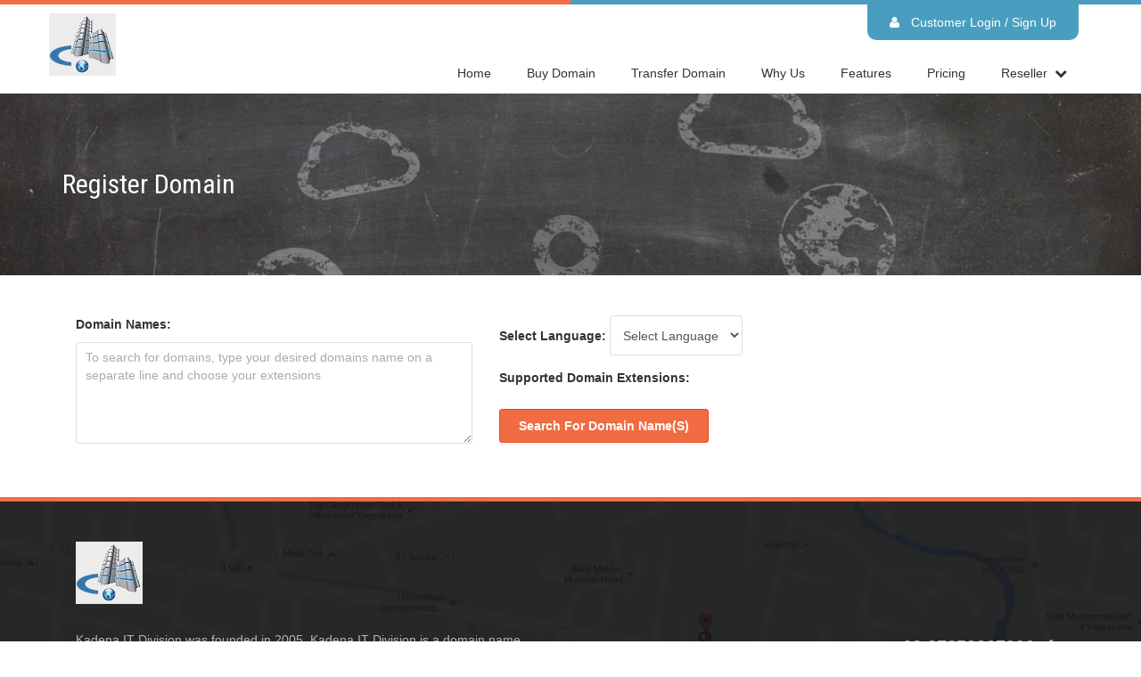

--- FILE ---
content_type: text/html;charset=UTF-8
request_url: https://domainku.liqu.id/buy-domain-idn
body_size: 25090
content:
<!DOCTYPE html>
<html>
    <head>
        <meta charset="utf-8">
        <meta http-equiv="X-UA-Compatible" content="IE=edge">
        <meta name="description" content="">
        <meta name="viewport" content="width=device-width, initial-scale=1">
        <title>Kadena IT Division -  Register Domain Result </title>
        <!-- faticon -->
        <link rel="icon" href="https://liqu.id/themes/default/assets/img/favicon.ico" type="image/x-icon">
        <!-- jquery -->
        <script type="text/javascript" src="https://liqu.id/themes/default/assets/js/jquery-2.1.0.min.js"></script>

        <!-- bootstrap -->
        <script type="text/javascript"  src="//maxcdn.bootstrapcdn.com/bootstrap/3.2.0/js/bootstrap.min.js"></script>

        <!-- fontawesome -->
        <link rel="stylesheet" href="//cdnjs.cloudflare.com/ajax/libs/font-awesome/4.2.0/css/font-awesome.min.css">
        <!--<link rel="stylesheet" href="https://liqu.id/themes/default/assets/font-awesome/css/font-awesome.min.css">-->

        <!-- owl carosel -->
        <link rel="stylesheet" href="https://liqu.id/themes/default/assets/owl-carousel/owl.carousel.css">
        <link rel="stylesheet" href="https://liqu.id/themes/default/assets/owl-carousel/owl.theme.css">
        <script type="text/javascript"  src="https://liqu.id/themes/default/assets/owl-carousel/owl.carousel.min.js"></script>

        <!-- validate jquery -->
        <script  type="text/javascript"  src="https://liqu.id/themes/default/assets/js/jquery.validate.min.js"></script>

        <!-- dataTable -->
        <script  type="text/javascript"  src="//cdn.datatables.net/1.10.4/js/jquery.dataTables.min.js"></script>
        <link rel="stylesheet" href="//cdn.datatables.net/1.10.4/css/jquery.dataTables.min.css">

        <!-- rereyossi area -->
        <link  rel="stylesheet" href="https://liqu.id/themes/default/assets/flaticon/flaticon.css">

        <!-- rereyossi area -->
        <!--<link rel="stylesheet" href="https://liqu.id/themes/default/assets/css/rereyossi-style.css">-->
        <link rel="stylesheet" href="https://liqu.id/themes/default/assets/css/style.css">

                    </head>
    <body>
        <div class="main">
            <header class="header-primary">
                <div class="container">
                    <div class="top-logo logo">
                        <a href="/">
                             <img src="https://s3.amazonaws.com/fifocloud/live/branding/1267/14507448171267.png" alt="">                        </a>
                    </div>
                    <nav class="menu-member">
                        <ul class="nav-horizontal">
                            <li>
                                <a href="/customer/dashboard" id="cust_url"><i class="fa fa-user">&nbsp;</i>  Customer Login / Sign Up  </a>

                                <a href="/logout" class=" hide  " id="signout-btn" ><i class="fa fa-remove">&nbsp;</i>Sign Out</a>
                            </li>
                        </ul>
                    </nav>
                </div>
                <nav class="navbar navbar-primary">
                    <div class="container">
                        <div class="navbar-logo">

                        </div>

                        <div class="navbar-menu">
                            <a id="nav-toggle" class="navbar-link">
                                <span class="icon-bar"></span>
                            </a>
                        </div>


                        <div class="menu">
                            <ul class="navbar-list">
                                <li><a href="/">home</a></li>
                                <li><a href="/buy-domain">Buy Domain</a></li>
                                <li><a href="/transfer-domain">Transfer Domain</a></li>
                                <!-- <li><a href="/about-us">About Us</a></li> -->
                                <li><a href="/why-us">Why Us</a></li>
                                <li><a href="/features">Features</a></li>
                                <li><a href="/pricing">Pricing</a></li>
                                <!-- <li><a href="/contact">Contact</a></li> -->
                                <!-- <li><a href="/whois">Whois</a></li> -->
                                <li><a href="#">reseller</a>
                                    <ul>
                                        <li><a href="/reseller-program">Reseller Program</a></li>
                                        <li><a href="/reseller-pricing">Reseller Pricing</a></li>
                                        <li><a href="/manage/">Reseller Login/Sign Up</a></li>
                                    </ul>
                                </li>
                            </ul>
                        </div>


                    </div>
                </nav>
            </header>
            <div class="dash dash-second">
    <div class="container">
        <h1 class="text-title">
            <h1 class="text-title">Register Domain</h1>
        </h1>
    </div>
</div>

<link rel="stylesheet" href="https://liqu.id/themes/default/assets/js/icheck/flat/flat.css">

<section class="wrapper-primary content-one" id="register-domain">
    <div class="container">
        <div class="row">

            <div id="buy-domain-result" class="col-lg-12">

                <div id="domain-search-result" class="mt25 ">
                    <form method="post" action="/buy-domain-idn" class="domain-search-idn-form" id="search-domain" >
                        <div class="col-md-5 col-sm-12">
                            <div class="form-group">
                                <label>Domain Names:</label>
                                <textarea class="form-control" name="domain_names" rows="5" placeholder="To search for domains, type your desired domains name on a separate line and choose your extensions" required></textarea>
                            </div>
                        </div>
                        <div class="col-md-7 col-sm-12">
                            <div class="form-group">
                                <label>Select Language:</label>
                                <select name="lang" id="idn-lang" class="form-control" style="width:auto;display:inline-block" required required>
                                    <option value="">Select Language</option>
                                                                            <option value="4">Afrikaans</option>
                                                                            <option value="106">Albanian</option>
                                                                            <option value="6">Arabic</option>
                                                                            <option value="136">Aragonese</option>
                                                                            <option value="45">Armenian</option>
                                                                            <option value="7">Assamese</option>
                                                                            <option value="137">Asturian</option>
                                                                            <option value="138">Avestan</option>
                                                                            <option value="139">Awadhi</option>
                                                                            <option value="9">Azerbaijani</option>
                                                                            <option value="140">Balinese</option>
                                                                            <option value="141">Baluchi</option>
                                                                            <option value="142">Basa</option>
                                                                            <option value="10">Bashkir</option>
                                                                            <option value="29">Basque</option>
                                                                            <option value="143">Belarusian</option>
                                                                            <option value="144">Bengali</option>
                                                                            <option value="145">Bhojpuri</option>
                                                                            <option value="146">Bosnian</option>
                                                                            <option value="12">Bulgarian</option>
                                                                            <option value="79">Burmese</option>
                                                                            <option value="147">Carib</option>
                                                                            <option value="18">Catalan</option>
                                                                            <option value="148">Chechen</option>
                                                                            <option value="134">Chinese</option>
                                                                            <option value="149">Chuvash</option>
                                                                            <option value="150">Coptic</option>
                                                                            <option value="19">Corsican</option>
                                                                            <option value="43">Croatian</option>
                                                                            <option value="20">Czech</option>
                                                                            <option value="22">Danish</option>
                                                                            <option value="151">Divehi</option>
                                                                            <option value="152">Dogri</option>
                                                                            <option value="82">Dutch</option>
                                                                            <option value="1">English</option>
                                                                            <option value="28">Estonian</option>
                                                                            <option value="153">Faroese</option>
                                                                            <option value="154">Fijian</option>
                                                                            <option value="31">Finnish</option>
                                                                            <option value="34">French</option>
                                                                            <option value="35">Frisian</option>
                                                                            <option value="155">Gaelic</option>
                                                                            <option value="56">Georgian</option>
                                                                            <option value="23">German</option>
                                                                            <option value="156">Gondi</option>
                                                                            <option value="25">Greek</option>
                                                                            <option value="40">Gujarati</option>
                                                                            <option value="52">Hebrew</option>
                                                                            <option value="42">Hindi</option>
                                                                            <option value="44">Hungarian</option>
                                                                            <option value="50">Icelandic</option>
                                                                            <option value="157">Indic</option>
                                                                            <option value="49">Indonesian</option>
                                                                            <option value="158">Ingush</option>
                                                                            <option value="36">Irish</option>
                                                                            <option value="51">Italian</option>
                                                                            <option value="53">Japanese</option>
                                                                            <option value="55">Javanese</option>
                                                                            <option value="62">Kashmiri</option>
                                                                            <option value="57">Kazakh</option>
                                                                            <option value="159">Khmer</option>
                                                                            <option value="64">Kirghiz</option>
                                                                            <option value="61">Korean</option>
                                                                            <option value="63">Kurdish</option>
                                                                            <option value="160">Lao</option>
                                                                            <option value="65">Latin</option>
                                                                            <option value="161">Latvian</option>
                                                                            <option value="68">Lithuanian</option>
                                                                            <option value="162">Luxembourgis</option>
                                                                            <option value="72">Macedonian</option>
                                                                            <option value="77">Malay</option>
                                                                            <option value="73">Malayalam</option>
                                                                            <option value="78">Maltese</option>
                                                                            <option value="71">Maori</option>
                                                                            <option value="75">Moldavian</option>
                                                                            <option value="74">Mongolian</option>
                                                                            <option value="81">Nepali</option>
                                                                            <option value="83">Norwegian</option>
                                                                            <option value="163">Oriya</option>
                                                                            <option value="164">Ossetian</option>
                                                                            <option value="165">Panjabi</option>
                                                                            <option value="30">Persian</option>
                                                                            <option value="87">Polish</option>
                                                                            <option value="89">Portuguese</option>
                                                                            <option value="166">Pushto</option>
                                                                            <option value="167">Rajasthani</option>
                                                                            <option value="93">Romanian</option>
                                                                            <option value="94">Russian</option>
                                                                            <option value="103">Samoan</option>
                                                                            <option value="96">Sanskrit</option>
                                                                            <option value="168">Sardinian</option>
                                                                            <option value="107">Serbian</option>
                                                                            <option value="97">Sindhi</option>
                                                                            <option value="169">Sinhalese</option>
                                                                            <option value="101">Slovak</option>
                                                                            <option value="102">Slovenian</option>
                                                                            <option value="105">Somali</option>
                                                                            <option value="27">Spanish</option>
                                                                            <option value="112">Swahili</option>
                                                                            <option value="111">Swedish</option>
                                                                            <option value="170">Syriac</option>
                                                                            <option value="115">Tajik</option>
                                                                            <option value="113">Tamil</option>
                                                                            <option value="171">Telugu</option>
                                                                            <option value="116">Thai</option>
                                                                            <option value="16">Tibetan</option>
                                                                            <option value="122">Turkish</option>
                                                                            <option value="125">Twi</option>
                                                                            <option value="126">Ukrainian</option>
                                                                            <option value="127">Urdu</option>
                                                                            <option value="128">Uzbek</option>
                                                                            <option value="129">Vietnamese</option>
                                                                            <option value="21">Welsh</option>
                                                                            <option value="54">Yiddish</option>
                                                                    </select>
                            </div>
                            <div class="form-group">
                                <label>Supported Domain Extensions:</label>
                                <div id="tlds">
                                </div>
                            </div>
                            <button type="submit" class="btn btn-primary btn-submit" id="search-domain-idn-submit" name="search_buy_domain"><i class="im-search"></i> <span>Search for Domain Name(s)</span></button>
                        </div>
                        <div class="clearfix"></div>
                    </form>
                </div>
            </div>

        </div>
    </div>
</section>


            <div class="bottom-one">
                <div class="container">

                    <div class="about">
                        <div class="header">
                            <a href="/">
                                                        <img src="https://s3.amazonaws.com/fifocloud/live/branding/1267/14507448171267.png" alt="">                            </a>
                        </div>

                        <div class="content">Kadena IT Division was founded in 2005. Kadena IT Division is a domain name registrar operates under Kadena IT Division, a leading company in Indonesia that has been involving in web hosting business since 2005.</div>                        <!-- <div class="content">
                            YourBrand was founded in 2020. YourBrand is a domain name registrar operates under CV. YourBrand, a leading company in Indonesia that has been involving in web hosting business since 2020.
                        </div> -->

                        <div class="footer">
                            <a href="/about-us" class="btn-ghost">read more</a>
                        </div>
                        <br>
                        <div class="mt20">
                            <a
                                href="https://www.icann.org/resources/pages/benefits-2013-09-16-en"
                                target="_blank"
                                rel="noreferrer"
                                class="btn-ghost"
                                style="
                                    display: block;
                                    width: fit-content;
                                    width: -moz-fit-content;
                                "
                            >
                                Registrant's Benefits and Responsibilities
                            </a>
                        </div>
                    </div>


                    <div class="connect">
                        <div class="address">
                            <span class="hp item"><span class="value">62 87858827999</span><i class="fa fa-phone"></i></span>
                            <span class="location item">
                                <span class="value">Karangmulya 22 Karangtengah Villa Gading D35 Yogyakarta  Tangerang, 55584
                                </span>
                                <i class="fa fa-map-marker"></i>
                            </span>

                        </div>
                        <div class="sosmed">

                            <ul class="sosmed-list">
                                                                    <!-- <li><a class="fb item" href="http://www.facebook.com/pages/Liquid/1526256434288583" target="_blank"><i class="fa fa-facebook fa-2x"></i></a></li> -->
                                                                                                    <!-- <li><a class="tw item" href="http://www.twitter.com/liquidregistrar" target="_blank"><i class="fa fa-twitter fa-2x"></i></a></li> -->
                                                                                                                                                                    <!-- <li><a class="yt item" href="http://www.youtube.com/channel/UCYkyNUetBY4uSDwEOMbv5AA" target="_blank"><i class="fa fa-youtube fa-2x"></i></a></li> -->
                                                                                                    <!-- <li><a class="link item" href="http://www.linkedin.com/" target="_blank"><i class="fa fa-linkedin fa-2x"></i></a></li> -->
                                                                                                    <!-- <li><a class="gp item" href="http://plus.google.com/u/0/116814834936125868951" target="_blank"><i class="fa fa-google-plus fa-2x"></i></a></li> -->
                                                                                                    <!-- <li><a class="pin item" href="http://www.pinterest.com/liquidsoftware/" target="_blank"><i class="fa fa-pinterest fa-2x"></i></a></li> -->
                                                            </ul>
                        </div>
                    </div>

                </div>
            </div>
            <div class="footer-primary">
                <div class="container">
                    <span class="brand">Copyright © <a href="/">Kadena IT Division</a>. All rights reserved. | <a href="/about-us">About Us</a> | <a href="/contact">Contact</a> | <a href="/whois">Whois</a></span>
                </div>
            </div>
        </div>

        <script src="https://liqu.id/themes/default/assets/js/jquery.hoverdelay.js"></script>
        <script src="https://liqu.id/themes/default/assets/js/rereyossi-js.js"></script>
        <script src="https://liqu.id/themes/default/assets/js/rereyossi-master.js"></script>
        <script>
currency = "";
</script>
<script src="https://liqu.id/themes/default/assets/js/custom.js"></script>
<script src="/assets/js/idn.js"></script>
    </body>
</html>


--- FILE ---
content_type: text/css
request_url: https://liqu.id/themes/default/assets/css/style.css
body_size: 192576
content:
@charset "UTF-8";
@import url(//fonts.googleapis.com/css?family=Roboto+Condensed:300italic,400italic,700italic,400,700,300|Roboto);
/* ! normalize.css v3.0.0 | MIT License | git.io/normalize */
html {
    font-family: sans-serif;
    -ms-text-size-adjust: 100%;
    -webkit-text-size-adjust: 100%
}
body {
    margin: 0
}
article, aside, details, figcaption, figure, footer, header, hgroup, main, nav, section, summary {
    display: block
}
audio, canvas, progress, video {
    display: inline-block;
    vertical-align: baseline
}
audio:not([controls]) {
    display: none;
    height: 0
}
[hidden], template {
    display: none
}
a {
    background: transparent
}
a:active, a:hover {
    outline: 0
}
abbr[title] {
    border-bottom: 1px dotted
}
b, strong {
    font-weight: bold
}
dfn {
    font-style: italic
}
h1 {
    font-size: 2em;
    margin: .67em 0
}
mark {
    background: #ff0;
    color: #000
}
small {
    font-size: 80%
}
sub, sup {
    font-size: 75%;
    line-height: 0;
    position: relative;
    vertical-align: baseline
}
sup {
    top: -0.5em
}
sub {
    bottom: -0.25em
}
img {
    border: 0
}
svg:not(:root) {
    overflow: hidden
}
figure {
    margin: 1em 40px
}
hr {
    -moz-box-sizing: content-box;
    -webkit-box-sizing: content-box;
    box-sizing: content-box;
    height: 0
}
pre {
    overflow: auto
}
code, kbd, pre, samp {
    font-family: monospace, monospace;
    font-size: 1em
}
button, input, optgroup, select, textarea {
    color: inherit;
    font: inherit;
    margin: 0
}
button {
    overflow: visible
}
button, select {
    text-transform: none
}
button, html input[type="button"], input[type="reset"], input[type="submit"] {
    -webkit-appearance: button;
    cursor: pointer
}
button[disabled], html input[disabled] {
    cursor: default
}
button::-moz-focus-inner, input::-moz-focus-inner {
    border: 0;
    padding: 0
}
input {
    line-height: normal
}
input[type="checkbox"], input[type="radio"] {
    -webkit-box-sizing: border-box;
    -moz-box-sizing: border-box;
    box-sizing: border-box;
    padding: 0
}
input[type="number"]::-webkit-inner-spin-button, input[type="number"]::-webkit-outer-spin-button {
    height: auto
}
input[type="search"] {
    -webkit-appearance: textfield;
    -moz-box-sizing: content-box;
    -webkit-box-sizing: content-box;
    box-sizing: content-box
}
input[type="search"]::-webkit-search-cancel-button, input[type="search"]::-webkit-search-decoration {
    -webkit-appearance: none
}
fieldset {
    border: 1px solid #c0c0c0;
    margin: 0 2px;
    padding: .35em .625em .75em
}
legend {
    border: 0;
    padding: 0
}
textarea {
    overflow: auto
}
optgroup {
    font-weight: bold
}
table {
    border-collapse: collapse;
    border-spacing: 0
}
td, th {
    padding: 0
}
@media print {
    *{text-shadow: none !important;
      color: #000 !important;
      background: transparent !important;
      -webkit-box-shadow: none !important;
      box-shadow: none !important
    }
    a, a:visited {
        text-decoration: underline
    }
    a[href]:after {
        content: " (" attr(href) ")"
    }
    abbr[title]:after {
        content: " (" attr(title) ")"
    }
    a[href^="javascript:"]:after, a[href^="#"]:after {
        content: ""
    }
    pre, blockquote {
        border: 1px solid #999;
        page-break-inside: avoid
    }
    thead {
        display: table-header-group
    }
    tr, img {
        page-break-inside: avoid
    }
    img {
        max-width: 100% !important
    }
    p, h2, h3 {
        orphans: 3;
        widows: 3
    }
    h2, h3 {
        page-break-after: avoid
    }
    select {
        background: #fff !important
    }
    .navbar {
        display: none
    }
    .table td, .table th {
        background-color: #fff !important
    }
    .btn>.caret, .dropup>.btn>.caret {
        border-top-color: #000 !important
    }
    .label {
        border: 1px solid #000
    }
    .table {
        border-collapse: collapse !important
    }
    .table-bordered th, .table-bordered td {
        border: 1px solid #ddd !important
    }
}
* {
    -webkit-box-sizing: border-box;
    -moz-box-sizing: border-box;
    box-sizing: border-box
}
*:before, *:after {
    -webkit-box-sizing: border-box;
    -moz-box-sizing: border-box;
    box-sizing: border-box
}
html {
    font-size: 62.5%;
    -webkit-tap-highlight-color: rgba(0, 0, 0, 0)
}
body {
    font-family: "Helvetica Neue", Helvetica, Arial, sans-serif;
    font-size: 1.4rem;
    line-height: 1.42857143;
    color: #333;
    background-color: #fff
}
input, button, select, textarea {
    font-family: inherit;
    font-size: inherit;
    line-height: inherit
}
a {
    color: #428bca;
    text-decoration: none
}
a:hover, a:focus {
    color: #2a6496;
    text-decoration: underline
}
a:focus {
    outline: thin dotted;
    outline: 5px auto -webkit-focus-ring-color;
    outline-offset: -2px
}
figure {
    margin: 0
}
img {
    vertical-align: middle
}
.img-responsive {
    display: block;
    max-width: 100%;
    height: auto
}
.img-rounded {
    border-radius: 6px
}
.img-thumbnail {
    padding: 4px;
    line-height: 1.42857143;
    background-color: #fff;
    border: 1px solid #ddd;
    border-radius: 4px;
    -webkit-transition: all .2s ease-in-out;
    transition: all .2s ease-in-out;
    -webkit-transition: all 0.2s ease-in-out;
    transition: all 0.2s ease-in-out;
    display: inline-block;
    max-width: 100%;
    height: auto
}
.img-circle {
    border-radius: 50%
}
hr {
    margin-top: 2rem;
    margin-bottom: 2rem;
    border: 0;
    border-top: 1px solid #eee
}
.sr-only {
    position: absolute;
    width: 1px;
    height: 1px;
    margin: -1px;
    padding: 0;
    overflow: hidden;
    clip: rect(0, 0, 0, 0);
    border: 0
}
code, kbd, pre, samp {
    font-family: Menlo, Monaco, Consolas, "Courier New", monospace
}
code {
    padding: 2px 4px;
    font-size: 90%;
    color: #c7254e;
    background-color: #f9f2f4;
    white-space: nowrap;
    border-radius: 4px
}
kbd {
    padding: 2px 4px;
    font-size: 90%;
    color: #fff;
    background-color: #333;
    border-radius: 3px;
    -webkit-box-shadow: inset 0 -1px 0 rgba(0, 0, 0, 0.25);
    box-shadow: inset 0 -1px 0 rgba(0, 0, 0, 0.25)
}
pre {
    display: block;
    padding: .5rem;
    margin: 0 0 1rem;
    font-size: .4rem;
    line-height: 1.42857143;
    word-break: break-all;
    word-wrap: break-word;
    color: #333;
    background-color: #f5f5f5;
    border: 1px solid #ccc;
    border-radius: 4px
}
pre code {
    padding: 0;
    font-size: inherit;
    color: inherit;
    white-space: pre-wrap;
    background-color: transparent;
    border-radius: 0
}
.pre-scrollable {
    max-height: 340px;
    overflow-y: scroll
}
.container {
    margin-right: auto;
    margin-left: auto;
    padding-left: 15px;
    padding-right: 15px
}
@media (min-width:768px) {
    .container {
        width: 750px
    }
}
@media (min-width:992px) {
    .container {
        width: 970px
    }
}
@media (min-width:1200px) {
    .container {
        width: 1170px
    }
}
.container-fluid {
    margin-right: auto;
    margin-left: auto;
    padding-left: 15px;
    padding-right: 15px
}
.row {
    margin-left: -15px;
    margin-right: -15px
}
.col-xs-1, .col-sm-1, .col-md-1, .col-lg-1, .col-xs-2, .col-sm-2, .col-md-2, .col-lg-2, .col-xs-3, .col-sm-3, .col-md-3, .col-lg-3, .col-xs-4, .col-sm-4, .col-md-4, .col-lg-4, .col-xs-5, .col-sm-5, .col-md-5, .col-lg-5, .col-xs-6, .col-sm-6, .col-md-6, .col-lg-6, .col-xs-7, .col-sm-7, .col-md-7, .col-lg-7, .col-xs-8, .col-sm-8, .col-md-8, .col-lg-8, .col-xs-9, .col-sm-9, .col-md-9, .col-lg-9, .col-xs-10, .col-sm-10, .col-md-10, .col-lg-10, .col-xs-11, .col-sm-11, .col-md-11, .col-lg-11, .col-xs-12, .col-sm-12, .col-md-12, .col-lg-12 {
    position: relative;
    min-height: 1px;
    padding-left: 15px;
    padding-right: 15px
}
.col-xs-1, .col-xs-2, .col-xs-3, .col-xs-4, .col-xs-5, .col-xs-6, .col-xs-7, .col-xs-8, .col-xs-9, .col-xs-10, .col-xs-11, .col-xs-12 {
    float: left
}
.col-xs-12 {
    width: 100%
}
.col-xs-11 {
    width: 91.66666667%
}
.col-xs-10 {
    width: 83.33333333%
}
.col-xs-9 {
    width: 75%
}
.col-xs-8 {
    width: 66.66666667%
}
.col-xs-7 {
    width: 58.33333333%
}
.col-xs-6 {
    width: 50%
}
.col-xs-5 {
    width: 41.66666667%
}
.col-xs-4 {
    width: 33.33333333%
}
.col-xs-3 {
    width: 25%
}
.col-xs-2 {
    width: 16.66666667%
}
.col-xs-1 {
    width: 8.33333333%
}
.col-xs-pull-12 {
    right: 100%
}
.col-xs-pull-11 {
    right: 91.66666667%
}
.col-xs-pull-10 {
    right: 83.33333333%
}
.col-xs-pull-9 {
    right: 75%
}
.col-xs-pull-8 {
    right: 66.66666667%
}
.col-xs-pull-7 {
    right: 58.33333333%
}
.col-xs-pull-6 {
    right: 50%
}
.col-xs-pull-5 {
    right: 41.66666667%
}
.col-xs-pull-4 {
    right: 33.33333333%
}
.col-xs-pull-3 {
    right: 25%
}
.col-xs-pull-2 {
    right: 16.66666667%
}
.col-xs-pull-1 {
    right: 8.33333333%
}
.col-xs-pull-0 {
    right: 0
}
.col-xs-push-12 {
    left: 100%
}
.col-xs-push-11 {
    left: 91.66666667%
}
.col-xs-push-10 {
    left: 83.33333333%
}
.col-xs-push-9 {
    left: 75%
}
.col-xs-push-8 {
    left: 66.66666667%
}
.col-xs-push-7 {
    left: 58.33333333%
}
.col-xs-push-6 {
    left: 50%
}
.col-xs-push-5 {
    left: 41.66666667%
}
.col-xs-push-4 {
    left: 33.33333333%
}
.col-xs-push-3 {
    left: 25%
}
.col-xs-push-2 {
    left: 16.66666667%
}
.col-xs-push-1 {
    left: 8.33333333%
}
.col-xs-push-0 {
    left: 0
}
.col-xs-offset-12 {
    margin-left: 100%
}
.col-xs-offset-11 {
    margin-left: 91.66666667%
}
.col-xs-offset-10 {
    margin-left: 83.33333333%
}
.col-xs-offset-9 {
    margin-left: 75%
}
.col-xs-offset-8 {
    margin-left: 66.66666667%
}
.col-xs-offset-7 {
    margin-left: 58.33333333%
}
.col-xs-offset-6 {
    margin-left: 50%
}
.col-xs-offset-5 {
    margin-left: 41.66666667%
}
.col-xs-offset-4 {
    margin-left: 33.33333333%
}
.col-xs-offset-3 {
    margin-left: 25%
}
.col-xs-offset-2 {
    margin-left: 16.66666667%
}
.col-xs-offset-1 {
    margin-left: 8.33333333%
}
.col-xs-offset-0 {
    margin-left: 0
}
@media (min-width:768px) {
    .col-sm-1, .col-sm-2, .col-sm-3, .col-sm-4, .col-sm-5, .col-sm-6, .col-sm-7, .col-sm-8, .col-sm-9, .col-sm-10, .col-sm-11, .col-sm-12 {
        float: left
    }
    .col-sm-12 {
        width: 100%
    }
    .col-sm-11 {
        width: 91.66666667%
    }
    .col-sm-10 {
        width: 83.33333333%
    }
    .col-sm-9 {
        width: 75%
    }
    .col-sm-8 {
        width: 66.66666667%
    }
    .col-sm-7 {
        width: 58.33333333%
    }
    .col-sm-6 {
        width: 50%
    }
    .col-sm-5 {
        width: 41.66666667%
    }
    .col-sm-4 {
        width: 33.33333333%
    }
    .col-sm-3 {
        width: 25%
    }
    .col-sm-2 {
        width: 16.66666667%
    }
    .col-sm-1 {
        width: 8.33333333%
    }
    .col-sm-pull-12 {
        right: 100%
    }
    .col-sm-pull-11 {
        right: 91.66666667%
    }
    .col-sm-pull-10 {
        right: 83.33333333%
    }
    .col-sm-pull-9 {
        right: 75%
    }
    .col-sm-pull-8 {
        right: 66.66666667%
    }
    .col-sm-pull-7 {
        right: 58.33333333%
    }
    .col-sm-pull-6 {
        right: 50%
    }
    .col-sm-pull-5 {
        right: 41.66666667%
    }
    .col-sm-pull-4 {
        right: 33.33333333%
    }
    .col-sm-pull-3 {
        right: 25%
    }
    .col-sm-pull-2 {
        right: 16.66666667%
    }
    .col-sm-pull-1 {
        right: 8.33333333%
    }
    .col-sm-pull-0 {
        right: 0
    }
    .col-sm-push-12 {
        left: 100%
    }
    .col-sm-push-11 {
        left: 91.66666667%
    }
    .col-sm-push-10 {
        left: 83.33333333%
    }
    .col-sm-push-9 {
        left: 75%
    }
    .col-sm-push-8 {
        left: 66.66666667%
    }
    .col-sm-push-7 {
        left: 58.33333333%
    }
    .col-sm-push-6 {
        left: 50%
    }
    .col-sm-push-5 {
        left: 41.66666667%
    }
    .col-sm-push-4 {
        left: 33.33333333%
    }
    .col-sm-push-3 {
        left: 25%
    }
    .col-sm-push-2 {
        left: 16.66666667%
    }
    .col-sm-push-1 {
        left: 8.33333333%
    }
    .col-sm-push-0 {
        left: 0
    }
    .col-sm-offset-12 {
        margin-left: 100%
    }
    .col-sm-offset-11 {
        margin-left: 91.66666667%
    }
    .col-sm-offset-10 {
        margin-left: 83.33333333%
    }
    .col-sm-offset-9 {
        margin-left: 75%
    }
    .col-sm-offset-8 {
        margin-left: 66.66666667%
    }
    .col-sm-offset-7 {
        margin-left: 58.33333333%
    }
    .col-sm-offset-6 {
        margin-left: 50%
    }
    .col-sm-offset-5 {
        margin-left: 41.66666667%
    }
    .col-sm-offset-4 {
        margin-left: 33.33333333%
    }
    .col-sm-offset-3 {
        margin-left: 25%
    }
    .col-sm-offset-2 {
        margin-left: 16.66666667%
    }
    .col-sm-offset-1 {
        margin-left: 8.33333333%
    }
    .col-sm-offset-0 {
        margin-left: 0
    }
}
@media (min-width:992px) {
    .col-md-1, .col-md-2, .col-md-3, .col-md-4, .col-md-5, .col-md-6, .col-md-7, .col-md-8, .col-md-9, .col-md-10, .col-md-11, .col-md-12 {
        float: left
    }
    .col-md-12 {
        width: 100%
    }
    .col-md-11 {
        width: 91.66666667%
    }
    .col-md-10 {
        width: 83.33333333%
    }
    .col-md-9 {
        width: 75%
    }
    .col-md-8 {
        width: 66.66666667%
    }
    .col-md-7 {
        width: 58.33333333%
    }
    .col-md-6 {
        width: 50%
    }
    .col-md-5 {
        width: 41.66666667%
    }
    .col-md-4 {
        width: 33.33333333%
    }
    .col-md-3 {
        width: 25%
    }
    .col-md-2 {
        width: 16.66666667%
    }
    .col-md-1 {
        width: 8.33333333%
    }
    .col-md-pull-12 {
        right: 100%
    }
    .col-md-pull-11 {
        right: 91.66666667%
    }
    .col-md-pull-10 {
        right: 83.33333333%
    }
    .col-md-pull-9 {
        right: 75%
    }
    .col-md-pull-8 {
        right: 66.66666667%
    }
    .col-md-pull-7 {
        right: 58.33333333%
    }
    .col-md-pull-6 {
        right: 50%
    }
    .col-md-pull-5 {
        right: 41.66666667%
    }
    .col-md-pull-4 {
        right: 33.33333333%
    }
    .col-md-pull-3 {
        right: 25%
    }
    .col-md-pull-2 {
        right: 16.66666667%
    }
    .col-md-pull-1 {
        right: 8.33333333%
    }
    .col-md-pull-0 {
        right: 0
    }
    .col-md-push-12 {
        left: 100%
    }
    .col-md-push-11 {
        left: 91.66666667%
    }
    .col-md-push-10 {
        left: 83.33333333%
    }
    .col-md-push-9 {
        left: 75%
    }
    .col-md-push-8 {
        left: 66.66666667%
    }
    .col-md-push-7 {
        left: 58.33333333%
    }
    .col-md-push-6 {
        left: 50%
    }
    .col-md-push-5 {
        left: 41.66666667%
    }
    .col-md-push-4 {
        left: 33.33333333%
    }
    .col-md-push-3 {
        left: 25%
    }
    .col-md-push-2 {
        left: 16.66666667%
    }
    .col-md-push-1 {
        left: 8.33333333%
    }
    .col-md-push-0 {
        left: 0
    }
    .col-md-offset-12 {
        margin-left: 100%
    }
    .col-md-offset-11 {
        margin-left: 91.66666667%
    }
    .col-md-offset-10 {
        margin-left: 83.33333333%
    }
    .col-md-offset-9 {
        margin-left: 75%
    }
    .col-md-offset-8 {
        margin-left: 66.66666667%
    }
    .col-md-offset-7 {
        margin-left: 58.33333333%
    }
    .col-md-offset-6 {
        margin-left: 50%
    }
    .col-md-offset-5 {
        margin-left: 41.66666667%
    }
    .col-md-offset-4 {
        margin-left: 33.33333333%
    }
    .col-md-offset-3 {
        margin-left: 25%
    }
    .col-md-offset-2 {
        margin-left: 16.66666667%
    }
    .col-md-offset-1 {
        margin-left: 8.33333333%
    }
    .col-md-offset-0 {
        margin-left: 0
    }
}
@media (min-width:1200px) {
    .col-lg-1, .col-lg-2, .col-lg-3, .col-lg-4, .col-lg-5, .col-lg-6, .col-lg-7, .col-lg-8, .col-lg-9, .col-lg-10, .col-lg-11, .col-lg-12 {
        float: left
    }
    .col-lg-12 {
        width: 100%
    }
    .col-lg-11 {
        width: 91.66666667%
    }
    .col-lg-10 {
        width: 83.33333333%
    }
    .col-lg-9 {
        width: 75%
    }
    .col-lg-8 {
        width: 66.66666667%
    }
    .col-lg-7 {
        width: 58.33333333%
    }
    .col-lg-6 {
        width: 50%
    }
    .col-lg-5 {
        width: 41.66666667%
    }
    .col-lg-4 {
        width: 33.33333333%
    }
    .col-lg-3 {
        width: 25%
    }
    .col-lg-2 {
        width: 16.66666667%
    }
    .col-lg-1 {
        width: 8.33333333%
    }
    .col-lg-pull-12 {
        right: 100%
    }
    .col-lg-pull-11 {
        right: 91.66666667%
    }
    .col-lg-pull-10 {
        right: 83.33333333%
    }
    .col-lg-pull-9 {
        right: 75%
    }
    .col-lg-pull-8 {
        right: 66.66666667%
    }
    .col-lg-pull-7 {
        right: 58.33333333%
    }
    .col-lg-pull-6 {
        right: 50%
    }
    .col-lg-pull-5 {
        right: 41.66666667%
    }
    .col-lg-pull-4 {
        right: 33.33333333%
    }
    .col-lg-pull-3 {
        right: 25%
    }
    .col-lg-pull-2 {
        right: 16.66666667%
    }
    .col-lg-pull-1 {
        right: 8.33333333%
    }
    .col-lg-pull-0 {
        right: 0
    }
    .col-lg-push-12 {
        left: 100%
    }
    .col-lg-push-11 {
        left: 91.66666667%
    }
    .col-lg-push-10 {
        left: 83.33333333%
    }
    .col-lg-push-9 {
        left: 75%
    }
    .col-lg-push-8 {
        left: 66.66666667%
    }
    .col-lg-push-7 {
        left: 58.33333333%
    }
    .col-lg-push-6 {
        left: 50%
    }
    .col-lg-push-5 {
        left: 41.66666667%
    }
    .col-lg-push-4 {
        left: 33.33333333%
    }
    .col-lg-push-3 {
        left: 25%
    }
    .col-lg-push-2 {
        left: 16.66666667%
    }
    .col-lg-push-1 {
        left: 8.33333333%
    }
    .col-lg-push-0 {
        left: 0
    }
    .col-lg-offset-12 {
        margin-left: 100%
    }
    .col-lg-offset-11 {
        margin-left: 91.66666667%
    }
    .col-lg-offset-10 {
        margin-left: 83.33333333%
    }
    .col-lg-offset-9 {
        margin-left: 75%
    }
    .col-lg-offset-8 {
        margin-left: 66.66666667%
    }
    .col-lg-offset-7 {
        margin-left: 58.33333333%
    }
    .col-lg-offset-6 {
        margin-left: 50%
    }
    .col-lg-offset-5 {
        margin-left: 41.66666667%
    }
    .col-lg-offset-4 {
        margin-left: 33.33333333%
    }
    .col-lg-offset-3 {
        margin-left: 25%
    }
    .col-lg-offset-2 {
        margin-left: 16.66666667%
    }
    .col-lg-offset-1 {
        margin-left: 8.33333333%
    }
    .col-lg-offset-0 {
        margin-left: 0
    }
}
table {
    max-width: 100%;
    background-color: transparent
}
th {
    text-align: left
}
.table {
    width: 100%;
    margin-bottom: 2rem
}
.table>thead>tr>th, .table>tbody>tr>th, .table>tfoot>tr>th, .table>thead>tr>td, .table>tbody>tr>td, .table>tfoot>tr>td {
    padding: 8px;
    line-height: 1.42857143;
    vertical-align: top;
    border-top: 1px solid #ddd
}
.table>thead>tr>th {
    vertical-align: bottom;
    border-bottom: 2px solid #ddd
}
.table>caption+thead>tr:first-child>th, .table>colgroup+thead>tr:first-child>th, .table>thead:first-child>tr:first-child>th, .table>caption+thead>tr:first-child>td, .table>colgroup+thead>tr:first-child>td, .table>thead:first-child>tr:first-child>td {
    border-top: 0
}
.table>tbody+tbody {
    border-top: 2px solid #ddd
}
.table .table {
    background-color: #fff
}
.table-condensed>thead>tr>th, .table-condensed>tbody>tr>th, .table-condensed>tfoot>tr>th, .table-condensed>thead>tr>td, .table-condensed>tbody>tr>td, .table-condensed>tfoot>tr>td {
    padding: 5px
}
.table-bordered {
    border: 1px solid #ddd
}
.table-bordered>thead>tr>th, .table-bordered>tbody>tr>th, .table-bordered>tfoot>tr>th, .table-bordered>thead>tr>td, .table-bordered>tbody>tr>td, .table-bordered>tfoot>tr>td {
    border: 1px solid #ddd
}
.table-bordered>thead>tr>th, .table-bordered>thead>tr>td {
    border-bottom-width: 2px
}
.table-striped>tbody>tr:nth-child(odd)>td, .table-striped>tbody>tr:nth-child(odd)>th {
    background-color: #f9f9f9
}
.table-hover>tbody>tr:hover>td, .table-hover>tbody>tr:hover>th {
    background-color: #f5f5f5
}
table col[class*="col-"] {
    position: static;
    float: none;
    display: table-column
}
table td[class*="col-"], table th[class*="col-"] {
    position: static;
    float: none;
    display: table-cell
}
.table>thead>tr>td.active, .table>tbody>tr>td.active, .table>tfoot>tr>td.active, .table>thead>tr>th.active, .table>tbody>tr>th.active, .table>tfoot>tr>th.active, .table>thead>tr.active>td, .table>tbody>tr.active>td, .table>tfoot>tr.active>td, .table>thead>tr.active>th, .table>tbody>tr.active>th, .table>tfoot>tr.active>th {
    background-color: #f5f5f5
}
.table-hover>tbody>tr>td.active:hover, .table-hover>tbody>tr>th.active:hover, .table-hover>tbody>tr.active:hover>td, .table-hover>tbody>tr.active:hover>th {
    background-color: #e8e8e8
}
.table>thead>tr>td.success, .table>tbody>tr>td.success, .table>tfoot>tr>td.success, .table>thead>tr>th.success, .table>tbody>tr>th.success, .table>tfoot>tr>th.success, .table>thead>tr.success>td, .table>tbody>tr.success>td, .table>tfoot>tr.success>td, .table>thead>tr.success>th, .table>tbody>tr.success>th, .table>tfoot>tr.success>th {
    background-color: #dff0d8
}
.table-hover>tbody>tr>td.success:hover, .table-hover>tbody>tr>th.success:hover, .table-hover>tbody>tr.success:hover>td, .table-hover>tbody>tr.success:hover>th {
    background-color: #d0e9c6
}
.table>thead>tr>td.info, .table>tbody>tr>td.info, .table>tfoot>tr>td.info, .table>thead>tr>th.info, .table>tbody>tr>th.info, .table>tfoot>tr>th.info, .table>thead>tr.info>td, .table>tbody>tr.info>td, .table>tfoot>tr.info>td, .table>thead>tr.info>th, .table>tbody>tr.info>th, .table>tfoot>tr.info>th {
    background-color: #d9edf7
}
.table-hover>tbody>tr>td.info:hover, .table-hover>tbody>tr>th.info:hover, .table-hover>tbody>tr.info:hover>td, .table-hover>tbody>tr.info:hover>th {
    background-color: #c4e3f3
}
.table>thead>tr>td.warning, .table>tbody>tr>td.warning, .table>tfoot>tr>td.warning, .table>thead>tr>th.warning, .table>tbody>tr>th.warning, .table>tfoot>tr>th.warning, .table>thead>tr.warning>td, .table>tbody>tr.warning>td, .table>tfoot>tr.warning>td, .table>thead>tr.warning>th, .table>tbody>tr.warning>th, .table>tfoot>tr.warning>th {
    background-color: #fcf8e3
}
.table-hover>tbody>tr>td.warning:hover, .table-hover>tbody>tr>th.warning:hover, .table-hover>tbody>tr.warning:hover>td, .table-hover>tbody>tr.warning:hover>th {
    background-color: #faf2cc
}
.table>thead>tr>td.danger, .table>tbody>tr>td.danger, .table>tfoot>tr>td.danger, .table>thead>tr>th.danger, .table>tbody>tr>th.danger, .table>tfoot>tr>th.danger, .table>thead>tr.danger>td, .table>tbody>tr.danger>td, .table>tfoot>tr.danger>td, .table>thead>tr.danger>th, .table>tbody>tr.danger>th, .table>tfoot>tr.danger>th {
    background-color: #f2dede
}
.table-hover>tbody>tr>td.danger:hover, .table-hover>tbody>tr>th.danger:hover, .table-hover>tbody>tr.danger:hover>td, .table-hover>tbody>tr.danger:hover>th {
    background-color: #ebcccc
}
@media (max-width:767px) {
    .table-responsive {
        width: 100%;
        margin-bottom: 1.5rem;
        overflow-y: hidden;
        overflow-x: scroll;
        -ms-overflow-style: -ms-autohiding-scrollbar;
        border: 1px solid #ddd;
        -webkit-overflow-scrolling: touch
    }
    .table-responsive>.table {
        margin-bottom: 0
    }
    .table-responsive>.table>thead>tr>th, .table-responsive>.table>tbody>tr>th, .table-responsive>.table>tfoot>tr>th, .table-responsive>.table>thead>tr>td, .table-responsive>.table>tbody>tr>td, .table-responsive>.table>tfoot>tr>td {
        white-space: nowrap
    }
    .table-responsive>.table-bordered {
        border: 0
    }
    .table-responsive>.table-bordered>thead>tr>th:first-child, .table-responsive>.table-bordered>tbody>tr>th:first-child, .table-responsive>.table-bordered>tfoot>tr>th:first-child, .table-responsive>.table-bordered>thead>tr>td:first-child, .table-responsive>.table-bordered>tbody>tr>td:first-child, .table-responsive>.table-bordered>tfoot>tr>td:first-child {
        border-left: 0
    }
    .table-responsive>.table-bordered>thead>tr>th:last-child, .table-responsive>.table-bordered>tbody>tr>th:last-child, .table-responsive>.table-bordered>tfoot>tr>th:last-child, .table-responsive>.table-bordered>thead>tr>td:last-child, .table-responsive>.table-bordered>tbody>tr>td:last-child, .table-responsive>.table-bordered>tfoot>tr>td:last-child {
        border-right: 0
    }
    .table-responsive>.table-bordered>tbody>tr:last-child>th, .table-responsive>.table-bordered>tfoot>tr:last-child>th, .table-responsive>.table-bordered>tbody>tr:last-child>td, .table-responsive>.table-bordered>tfoot>tr:last-child>td {
        border-bottom: 0
    }
}
fieldset {
    padding: 0;
    margin: 0;
    border: 0;
    min-width: 0
}
legend {
    display: block;
    width: 100%;
    padding: 0;
    margin-bottom: 2rem;
    font-size: 2.1rem;
    line-height: inherit;
    color: #333;
    border: 0;
    border-bottom: 1px solid #e5e5e5
}
label {
    display: inline-block;
    margin-bottom: 5px;
    font-weight: bold
}
input[type="search"] {
    -webkit-box-sizing: border-box;
    -moz-box-sizing: border-box;
    box-sizing: border-box
}
input[type="radio"], input[type="checkbox"] {
    margin: 4px 0 0;
    margin-top: 1px \9;
    line-height: normal
}
input[type="file"] {
    display: block
}
input[type="range"] {
    display: block;
    width: 100%
}
select[multiple], select[size] {
    height: auto
}
input[type="file"]:focus, input[type="radio"]:focus, input[type="checkbox"]:focus {
    outline: thin dotted;
    outline: 5px auto -webkit-focus-ring-color;
    outline-offset: -2px
}
output {
    display: block;
    padding-top: 7px;
    font-size: 1.4rem;
    line-height: 1.42857143;
    color: #555
}
.form-control {
    display: block;
    width: 100%;
    height: 16rem;
    padding: 6px 12px;
    font-size: 1.4rem;
    line-height: 1.42857143;
    color: #555;
    background-color: #fff;
    background-image: none;
    border: 1px solid #ccc;
    border-radius: 4px;
    -webkit-box-shadow: inset 0 1px 1px rgba(0, 0, 0, 0.075);
    box-shadow: inset 0 1px 1px rgba(0, 0, 0, 0.075);
    -webkit-box-shadow: inset 0 1px 1px rgba(0, 0, 0, 0.075);
    box-shadow: inset 0 1px 1px rgba(0, 0, 0, 0.075);
    -webkit-transition: border-color ease-in-out .15s, -webkit-box-shadow ease-in-out .15s;
    -webkit-transition: border-color ease-in-out .15s, -webkit-box-shadow ease-in-out .15s;
    transition: border-color ease-in-out .15s, box-shadow ease-in-out .15s
}
.form-control:focus {
    border-color: #66afe9;
    outline: 0;
    -webkit-box-shadow: inset 0 1px 1px rgba(0, 0, 0, .075), 0 0 8px rgba(102, 175, 233, 0.6);
    box-shadow: inset 0 1px 1px rgba(0, 0, 0, .075), 0 0 8px rgba(102, 175, 233, 0.6)
}
.form-control::-moz-placeholder {
    color: #999;
    opacity: 1
}
.form-control:-ms-input-placeholder {
    color: #999
}
.form-control::-webkit-input-placeholder {
    color: #999
}
.form-control::-webkit-input-placeholder {
    color: #aaa
}
.form-control:-moz-placeholder {
    color: #aaa
}
.form-control::-moz-placeholder {
    color: #aaa
}
.form-control:-ms-input-placeholder {
    color: #aaa
}
.form-control[disabled], .form-control[readonly], fieldset[disabled] .form-control {
    cursor: not-allowed;
    background-color: #eee;
    opacity: 1
}
textarea.form-control {
    height: auto
}
input[type="search"] {
    -webkit-appearance: none
}
input[type="date"] {
    line-height: 16rem
}
.form-group {
    margin-bottom: 15px
}
.radio, .checkbox {
    display: block;
    min-height: 2rem;
    margin-top: 10px;
    margin-bottom: 10px;
    padding-left: 20px
}
.radio label, .checkbox label {
    display: inline;
    font-weight: normal;
    cursor: pointer
}
.radio input[type="radio"], .radio-inline input[type="radio"], .checkbox input[type="checkbox"], .checkbox-inline input[type="checkbox"] {
    float: left;
    margin-left: -20px
}
.radio+.radio, .checkbox+.checkbox {
    margin-top: -5px
}
.radio-inline, .checkbox-inline {
    display: inline-block;
    padding-left: 20px;
    margin-bottom: 0;
    vertical-align: middle;
    font-weight: normal;
    cursor: pointer
}
.radio-inline+.radio-inline, .checkbox-inline+.checkbox-inline {
    margin-top: 0;
    margin-left: 10px
}
input[type="radio"][disabled], input[type="checkbox"][disabled], .radio[disabled], .radio-inline[disabled], .checkbox[disabled], .checkbox-inline[disabled], fieldset[disabled] input[type="radio"], fieldset[disabled] input[type="checkbox"], fieldset[disabled] .radio, fieldset[disabled] .radio-inline, fieldset[disabled] .checkbox, fieldset[disabled] .checkbox-inline {
    cursor: not-allowed
}
.input-sm {
    height: 13rem;
    padding: 5px 10px;
    font-size: 1.19rem;
    line-height: 1.5;
    border-radius: 3px
}
select.input-sm {
    height: 13rem;
    line-height: 13rem
}
textarea.input-sm, select[multiple].input-sm {
    height: auto
}
.input-lg {
    height: 25rem;
    padding: 10px 16px;
    font-size: 1.75rem;
    line-height: 1.33;
    border-radius: 6px
}
select.input-lg {
    height: 25rem;
    line-height: 25rem
}
textarea.input-lg, select[multiple].input-lg {
    height: auto
}
.has-feedback {
    position: relative
}
.has-feedback .form-control {
    padding-right: 20rem
}
.has-feedback .form-control-feedback {
    position: absolute;
    top: 7rem;
    right: 0;
    display: block;
    width: 16rem;
    height: 16rem;
    line-height: 16rem;
    text-align: center
}
.has-success .help-block, .has-success .control-label, .has-success .radio, .has-success .checkbox, .has-success .radio-inline, .has-success .checkbox-inline {
    color: #3c763d
}
.has-success .form-control {
    border-color: #3c763d;
    -webkit-box-shadow: inset 0 1px 1px rgba(0, 0, 0, 0.075);
    box-shadow: inset 0 1px 1px rgba(0, 0, 0, 0.075);
    -webkit-box-shadow: inset 0 1px 1px rgba(0, 0, 0, 0.075);
    box-shadow: inset 0 1px 1px rgba(0, 0, 0, 0.075)
}
.has-success .form-control:focus {
    border-color: #2b542c;
    -webkit-box-shadow: inset 0 1px 1px rgba(0, 0, 0, 0.075), 0 0 6px #67b168;
    box-shadow: inset 0 1px 1px rgba(0, 0, 0, 0.075), 0 0 6px #67b168;
    -webkit-box-shadow: inset 0 1px 1px rgba(0, 0, 0, 0.075), 0 0 6px #67b168;
    box-shadow: inset 0 1px 1px rgba(0, 0, 0, 0.075), 0 0 6px #67b168
}
.has-success .input-group-addon {
    color: #3c763d;
    border-color: #3c763d;
    background-color: #dff0d8
}
.has-success .form-control-feedback {
    color: #3c763d
}
.has-warning .help-block, .has-warning .control-label, .has-warning .radio, .has-warning .checkbox, .has-warning .radio-inline, .has-warning .checkbox-inline {
    color: #8a6d3b
}
.has-warning .form-control {
    border-color: #8a6d3b;
    -webkit-box-shadow: inset 0 1px 1px rgba(0, 0, 0, 0.075);
    box-shadow: inset 0 1px 1px rgba(0, 0, 0, 0.075);
    -webkit-box-shadow: inset 0 1px 1px rgba(0, 0, 0, 0.075);
    box-shadow: inset 0 1px 1px rgba(0, 0, 0, 0.075)
}
.has-warning .form-control:focus {
    border-color: #66512c;
    -webkit-box-shadow: inset 0 1px 1px rgba(0, 0, 0, 0.075), 0 0 6px #c0a16b;
    box-shadow: inset 0 1px 1px rgba(0, 0, 0, 0.075), 0 0 6px #c0a16b;
    -webkit-box-shadow: inset 0 1px 1px rgba(0, 0, 0, 0.075), 0 0 6px #c0a16b;
    box-shadow: inset 0 1px 1px rgba(0, 0, 0, 0.075), 0 0 6px #c0a16b
}
.has-warning .input-group-addon {
    color: #8a6d3b;
    border-color: #8a6d3b;
    background-color: #fcf8e3
}
.has-warning .form-control-feedback {
    color: #8a6d3b
}
.has-error .help-block, .has-error .control-label, .has-error .radio, .has-error .checkbox, .has-error .radio-inline, .has-error .checkbox-inline {
    color: #a94442
}
.has-error .form-control {
    border-color: #a94442;
    -webkit-box-shadow: inset 0 1px 1px rgba(0, 0, 0, 0.075);
    box-shadow: inset 0 1px 1px rgba(0, 0, 0, 0.075);
    -webkit-box-shadow: inset 0 1px 1px rgba(0, 0, 0, 0.075);
    box-shadow: inset 0 1px 1px rgba(0, 0, 0, 0.075)
}
.has-error .form-control:focus {
    border-color: #843534;
    -webkit-box-shadow: inset 0 1px 1px rgba(0, 0, 0, 0.075), 0 0 6px #ce8483;
    box-shadow: inset 0 1px 1px rgba(0, 0, 0, 0.075), 0 0 6px #ce8483;
    -webkit-box-shadow: inset 0 1px 1px rgba(0, 0, 0, 0.075), 0 0 6px #ce8483;
    box-shadow: inset 0 1px 1px rgba(0, 0, 0, 0.075), 0 0 6px #ce8483
}
.has-error .input-group-addon {
    color: #a94442;
    border-color: #a94442;
    background-color: #f2dede
}
.has-error .form-control-feedback {
    color: #a94442
}
.form-control-static {
    margin-bottom: 0
}
.help-block {
    display: block;
    margin-top: 5px;
    margin-bottom: 10px;
    color: #737373
}
@media (min-width:768px) {
    .form-inline .form-group {
        display: inline-block;
        margin-bottom: 0;
        vertical-align: middle
    }
    .form-inline .form-control {
        display: inline-block;
        width: auto;
        vertical-align: middle
    }
    .form-inline .input-group>.form-control {
        width: 100%
    }
    .form-inline .control-label {
        margin-bottom: 0;
        vertical-align: middle
    }
    .form-inline .radio, .form-inline .checkbox {
        display: inline-block;
        margin-top: 0;
        margin-bottom: 0;
        padding-left: 0;
        vertical-align: middle
    }
    .form-inline .radio input[type="radio"], .form-inline .checkbox input[type="checkbox"] {
        float: none;
        margin-left: 0
    }
    .form-inline .has-feedback .form-control-feedback {
        top: 0
    }
}
.form-horizontal .control-label, .form-horizontal .radio, .form-horizontal .checkbox, .form-horizontal .radio-inline, .form-horizontal .checkbox-inline {
    margin-top: 0;
    margin-bottom: 0;
    padding-top: 7px
}
.form-horizontal .radio, .form-horizontal .checkbox {
    min-height: 9rem
}
.form-horizontal .form-group {
    margin-left: -15px;
    margin-right: -15px
}
.form-horizontal .form-control-static {
    padding-top: 7px
}
@media (min-width:768px) {
    .form-horizontal .control-label {
        text-align: right
    }
}
.form-horizontal .has-feedback .form-control-feedback {
    top: 0;
    right: 15px
}
.nav {
    margin-bottom: 0;
    padding-left: 0;
    list-style: none
}
.nav>li {
    position: relative;
    display: block
}
.nav>li>a {
    position: relative;
    display: block;
    padding: 10px 15px
}
.nav>li>a:hover, .nav>li>a:focus {
    text-decoration: none;
    background-color: #eee
}
.nav>li.disabled>a {
    color: #999
}
.nav>li.disabled>a:hover, .nav>li.disabled>a:focus {
    color: #999;
    text-decoration: none;
    background-color: transparent;
    cursor: not-allowed
}
.nav .open>a, .nav .open>a:hover, .nav .open>a:focus {
    background-color: #eee;
    border-color: #428bca
}
.nav .nav-divider {
    height: 1px;
    margin: 0 0;
    overflow: hidden;
    background-color: #e5e5e5
}
.nav>li>a>img {
    max-width: none
}
.nav-tabs {
    border-bottom: 1px solid #ddd
}
.nav-tabs>li {
    float: left;
    margin-bottom: -1px
}
.nav-tabs>li>a {
    margin-right: 2px;
    line-height: 1.42857143;
    border: 1px solid transparent;
    border-radius: 4px 4px 0 0
}
.nav-tabs>li>a:hover {
    border-color: #eee #eee #ddd
}
.nav-tabs>li.active>a, .nav-tabs>li.active>a:hover, .nav-tabs>li.active>a:focus {
    color: #555;
    background-color: #fff;
    border: 1px solid #ddd;
    border-bottom-color: transparent;
    cursor: default
}
.nav-tabs.nav-justified {
    width: 100%;
    border-bottom: 0
}
.nav-tabs.nav-justified>li {
    float: none
}
.nav-tabs.nav-justified>li>a {
    text-align: center;
    margin-bottom: 5px
}
.nav-tabs.nav-justified>.dropdown .dropdown-menu {
    top: auto;
    left: auto
}
@media (min-width:768px) {
    .nav-tabs.nav-justified>li {
        display: table-cell;
        width: 1%
    }
    .nav-tabs.nav-justified>li>a {
        margin-bottom: 0
    }
}
.nav-tabs.nav-justified>li>a {
    margin-right: 0;
    border-radius: 4px
}
.nav-tabs.nav-justified>.active>a, .nav-tabs.nav-justified>.active>a:hover, .nav-tabs.nav-justified>.active>a:focus {
    border: 1px solid #ddd
}
@media (min-width:768px) {
    .nav-tabs.nav-justified>li>a {
        border-bottom: 1px solid #ddd;
        border-radius: 4px 4px 0 0
    }
    .nav-tabs.nav-justified>.active>a, .nav-tabs.nav-justified>.active>a:hover, .nav-tabs.nav-justified>.active>a:focus {
        border-bottom-color: #fff
    }
}
.nav-pills>li {
    float: left
}
.nav-pills>li>a {
    border-radius: 4px
}
.nav-pills>li+li {
    margin-left: 2px
}
.nav-pills>li.active>a, .nav-pills>li.active>a:hover, .nav-pills>li.active>a:focus {
    color: #fff;
    background-color: #428bca
}
.nav-stacked>li {
    float: none
}
.nav-stacked>li+li {
    margin-top: 2px;
    margin-left: 0
}
.nav-justified {
    width: 100%
}
.nav-justified>li {
    float: none
}
.nav-justified>li>a {
    text-align: center;
    margin-bottom: 5px
}
.nav-justified>.dropdown .dropdown-menu {
    top: auto;
    left: auto
}
@media (min-width:768px) {
    .nav-justified>li {
        display: table-cell;
        width: 1%
    }
    .nav-justified>li>a {
        margin-bottom: 0
    }
}
.nav-tabs-justified {
    border-bottom: 0
}
.nav-tabs-justified>li>a {
    margin-right: 0;
    border-radius: 4px
}
.nav-tabs-justified>.active>a, .nav-tabs-justified>.active>a:hover, .nav-tabs-justified>.active>a:focus {
    border: 1px solid #ddd
}
@media (min-width:768px) {
    .nav-tabs-justified>li>a {
        border-bottom: 1px solid #ddd;
        border-radius: 4px 4px 0 0
    }
    .nav-tabs-justified>.active>a, .nav-tabs-justified>.active>a:hover, .nav-tabs-justified>.active>a:focus {
        border-bottom-color: #fff
    }
}
.tab-content>.tab-pane {
    display: none
}
.tab-content>.active {
    display: block
}
.nav-tabs .dropdown-menu {
    margin-top: -1px;
    border-top-right-radius: 0;
    border-top-left-radius: 0
}
.modal-open {
    overflow: hidden
}
.modal {
    display: none;
    overflow: auto;
    overflow-y: scroll;
    position: fixed;
    top: 0;
    right: 0;
    bottom: 0;
    left: 0;
    z-index: 1050;
    -webkit-overflow-scrolling: touch;
    outline: 0
}
.modal.fade .modal-dialog {
    -webkit-transform: translate(0, -25%);
    -ms-transform: translate(0, -25%);
    transform: translate(0, -25%);
    -webkit-transition: -webkit-transform 0.3s ease-out;
    transition: transform 0.3s ease-out
}
.modal.in .modal-dialog {
    -webkit-transform: translate(0, 0);
    -ms-transform: translate(0, 0);
    transform: translate(0, 0)
}
.modal-dialog {
    position: relative;
    width: auto;
    margin: 10px
}
.modal-content {
    position: relative;
    background-color: #fff;
    border: 1px solid #999;
    border: 1px solid rgba(0, 0, 0, 0.2);
    border-radius: 6px;
    -webkit-box-shadow: 0 3px 9px rgba(0, 0, 0, 0.5);
    box-shadow: 0 3px 9px rgba(0, 0, 0, 0.5);
    -webkit-box-shadow: 0 3px 9px rgba(0, 0, 0, 0.5);
    box-shadow: 0 3px 9px rgba(0, 0, 0, 0.5);
    -webkit-background-clip: padding-box;
    background-clip: padding-box;
    outline: none
}
.modal-backdrop {
    position: fixed;
    top: 0;
    right: 0;
    bottom: 0;
    left: 0;
    z-index: 1040;
    background-color: #000
}
.modal-backdrop.fade {
    zoom: 1;
    filter: alpha(opacity=0);
    -webkit-opacity: 0;
    -moz-opacity: 0;
    opacity: 0
}
.modal-backdrop.in {
    opacity: .5;
    zoom: 1;
    filter: alpha(opacity=50);
    -webkit-opacity: 0.5;
    -moz-opacity: 0.5;
    opacity: 0.5
}
.modal-header {
    padding: 15px;
    border-bottom: 1px solid #e5e5e5;
    min-height: 16.42857143px
}
.modal-header .close {
    margin-top: -2px
}
.modal-title {
    margin: 0;
    line-height: 1.42857143
}
.modal-body {
    position: relative;
    padding: 20px
}
.modal-footer {
    margin-top: 15px;
    padding: 19px 20px 20px;
    text-align: right;
    border-top: 1px solid #e5e5e5
}
.modal-footer .btn+.btn {
    margin-left: 5px;
    margin-bottom: 0
}
.modal-footer .btn-group .btn+.btn {
    margin-left: -1px
}
.modal-footer .btn-block+.btn-block {
    margin-left: 0
}
@media (min-width:768px) {
    .modal-dialog {
        width: 600px;
        margin: 30px auto
    }
    .modal-content {
        -webkit-box-shadow: 0 5px 15px rgba(0, 0, 0, 0.5);
        box-shadow: 0 5px 15px rgba(0, 0, 0, 0.5);
        -webkit-box-shadow: 0 5px 15px rgba(0, 0, 0, 0.5);
        box-shadow: 0 5px 15px rgba(0, 0, 0, 0.5)
    }
    .modal-sm {
        width: 300px
    }
}
@media (min-width:992px) {
    .modal-lg {
        width: 900px
    }
}
.clearfix:before, .clearfix:after, .container:before, .container:after, .container-fluid:before, .container-fluid:after, .row:before, .row:after, .form-horizontal .form-group:before, .form-horizontal .form-group:after, .nav:before, .nav:after, .modal-footer:before, .modal-footer:after {
    content: " ";
    display: table
}
.clearfix:after, .container:after, .container-fluid:after, .row:after, .form-horizontal .form-group:after, .nav:after, .modal-footer:after {
    clear: both
}
.clearfix:before, .clearfix:after, .container:before, .container:after, .container-fluid:before, .container-fluid:after, .row:before, .row:after, .form-horizontal .form-group:before, .form-horizontal .form-group:after, .nav:before, .nav:after, .modal-footer:before, .modal-footer:after {
    content: " ";
    display: table
}
.clearfix:after, .container:after, .container-fluid:after, .row:after, .form-horizontal .form-group:after, .nav:after, .modal-footer:after {
    clear: both
}
.center-block {
    display: block;
    margin-left: auto;
    margin-right: auto
}
.pull-right {
    float: right !important
}
.pull-left {
    float: left !important
}
.hide {
    display: none !important
}
.show {
    display: block !important
}
.invisible {
    visibility: hidden
}
.text-hide {
    font: 0/0 a;
    color: transparent;
    text-shadow: none;
    background-color: transparent;
    border: 0
}
.hidden {
    display: none !important;
    visibility: hidden !important
}
.affix {
    position: fixed
}
@-ms-viewport {
    width: device-width
}
.visible-xs, .visible-sm, .visible-md, .visible-lg {
    display: none !important
}
@media (max-width:767px) {
    .visible-xs {
        display: block !important
    }
    table.visible-xs {
        display: table
    }
    tr.visible-xs {
        display: table-row !important
    }
    th.visible-xs, td.visible-xs {
        display: table-cell !important
    }
}
@media (min-width:768px) and (max-width:991px) {
    .visible-sm {
        display: block !important
    }
    table.visible-sm {
        display: table
    }
    tr.visible-sm {
        display: table-row !important
    }
    th.visible-sm, td.visible-sm {
        display: table-cell !important
    }
}
@media (min-width:992px) and (max-width:1199px) {
    .visible-md {
        display: block !important
    }
    table.visible-md {
        display: table
    }
    tr.visible-md {
        display: table-row !important
    }
    th.visible-md, td.visible-md {
        display: table-cell !important
    }
}
@media (min-width:1200px) {
    .visible-lg {
        display: block !important
    }
    table.visible-lg {
        display: table
    }
    tr.visible-lg {
        display: table-row !important
    }
    th.visible-lg, td.visible-lg {
        display: table-cell !important
    }
}
@media (max-width:767px) {
    .hidden-xs {
        display: none !important
    }
}
@media (min-width:768px) and (max-width:991px) {
    .hidden-sm {
        display: none !important
    }
}
@media (min-width:992px) and (max-width:1199px) {
    .hidden-md {
        display: none !important
    }
}
@media (min-width:1200px) {
    .hidden-lg {
        display: none !important
    }
}
.visible-print {
    display: none !important
}
@media print {
    .visible-print {
        display: block !important
    }
    table.visible-print {
        display: table
    }
    tr.visible-print {
        display: table-row !important
    }
    th.visible-print, td.visible-print {
        display: table-cell !important
    }
}
@media print {
    .hidden-print {
        display: none !important
    }
}
.gradien-primary {
    background-color: #16a085;
    background-image: url([data-uri]);
    background-image: -webkit-linear-gradient(top, #01b0a4, #047567);
    background-image: -webkit-gradient(linear, left top, left bottom, from(#01b0a4), to(#047567));
    background-image: linear-gradient(to bottom, #01b0a4, #047567)
}
.gradien-second {
    background-color: #e18009;
    background-image: url([data-uri]);
    background-image: -webkit-linear-gradient(bottom, #e18009, #fdb402);
    background-image: -webkit-gradient(linear, left bottom, left top, from(#e18009), to(#fdb402));
    background-image: linear-gradient(to top, #e18009, #fdb402);
    border-color: rgba(198, 114, 11, 0.6)
}
.gradien-third {
    background-color: #01b0a4;
    background-image: url([data-uri]);
    background-image: -webkit-linear-gradient(top, #333333 64%, #1f1f1f);
    background-image: -webkit-gradient(linear, left top, left bottom, color-stop(64%, #333333), to(#1f1f1f));
    background-image: linear-gradient(to bottom, #333333 64%, #1f1f1f)
}
.icon-gradien {
    background-color: #d38b33;
    -webkit-box-shadow: 0 2px 3px rgba(0, 0, 0, 0.2), inset 0 2px rgba(255, 255, 255, 0.3);
    box-shadow: 0 2px 3px rgba(0, 0, 0, 0.2), inset 0 2px rgba(255, 255, 255, 0.3);
    border: solid 1px #d77b09;
    background-image: url([data-uri]);
    background-image: -webkit-linear-gradient(top, #fdb402, #e18009);
    background-image: -webkit-gradient(linear, left top, left bottom, from(#fdb402), to(#e18009));
    background-image: linear-gradient(to bottom, #fdb402, #e18009)
}
.background-base {
    background-color: #fff
}
.background-primary {
    background-color: #f16c43
}
.background-second {
    background-color: #499ec0
}
.background-third {
    background-color: #191a1b
}
.background-extra {
    background-color: #f1f1f1
}
.color-base {
    color: #fff
}
.color-primary {
    color: #333
}
.color-second {
    color: #666
}
.color-third {
    color: #999
}
.color-hover {
    color: #f16c43
}
.radius-primary {
    border-radius: 3px
}
.border-primary {
    border: 1px solid #eee;
    border-radius: 3px
}
.line-all {
    border: 1px solid #ddd
}
.line-top {
    border-top: 1px solid #ddd
}
.line-right {
    border-right: 1px solid #ddd
}
.line-bottom {
    border-bottom: 1px solid #ddd
}
.line-left {
    border-left: 1px solid #ddd
}
.animated {
    -webkit-animation-duration: 1s;
    animation-duration: 1s;
    -webkit-animation-fill-mode: both;
    animation-fill-mode: both
}
.animated.hinge {
    -webkit-animation-duration: 2s;
    animation-duration: 2s
}
@-webkit-keyframes flash {
    0%, 50%, 100% {
        opacity: 1
    }
    25%, 75% {
        opacity: 0
    }
}
@keyframes flash {
    0%, 50%, 100% {
        opacity: 1
    }
    25%, 75% {
        opacity: 0
    }
}
.flash {
    -webkit-animation-name: flash;
    animation-name: flash
}
@-webkit-keyframes shake {
    0%, 100% {
        -webkit-transform: translateX(0)
    }
    10%, 30%, 50%, 70%, 90% {
        -webkit-transform: translateX(-10px)
    }
    20%, 40%, 60%, 80% {
        -webkit-transform: translateX(10px)
    }
}
@keyframes shake {
    0%, 100% {
        -webkit-transform: translateX(0);
        transform: translateX(0)
    }
    10%, 30%, 50%, 70%, 90% {
        -webkit-transform: translateX(-10px);
        transform: translateX(-10px)
    }
    20%, 40%, 60%, 80% {
        -webkit-transform: translateX(10px);
        transform: translateX(10px)
    }
}
.shake {
    -webkit-animation-name: shake;
    animation-name: shake
}
@-webkit-keyframes bounce {
    0%, 20%, 50%, 80%, 100% {
        -webkit-transform: translateY(0)
    }
    40% {
        -webkit-transform: translateY(-30px)
    }
    60% {
        -webkit-transform: translateY(-15px)
    }
}
@keyframes bounce {
    0%, 20%, 50%, 80%, 100% {
        -webkit-transform: translateY(0);
        transform: translateY(0)
    }
    40% {
        -webkit-transform: translateY(-30px);
        transform: translateY(-30px)
    }
    60% {
        -webkit-transform: translateY(-15px);
        transform: translateY(-15px)
    }
}
.bounce {
    -webkit-animation-name: bounce;
    animation-name: bounce
}
@-webkit-keyframes tada {
    0% {
        -webkit-transform: scale(1)
    }
    10%, 20% {
        -webkit-transform: scale(.9) rotate(-3deg)
    }
    30%, 50%, 70%, 90% {
        -webkit-transform: scale(1.1) rotate(3deg)
    }
    40%, 60%, 80% {
        -webkit-transform: scale(1.1) rotate(-3deg)
    }
    100% {
        -webkit-transform: scale(1) rotate(0)
    }
}
@keyframes tada {
    0% {
        -webkit-transform: scale(1);
        transform: scale(1)
    }
    10%, 20% {
        -webkit-transform: scale(.9) rotate(-3deg);
        transform: scale(.9) rotate(-3deg)
    }
    30%, 50%, 70%, 90% {
        -webkit-transform: scale(1.1) rotate(3deg);
        transform: scale(1.1) rotate(3deg)
    }
    40%, 60%, 80% {
        -webkit-transform: scale(1.1) rotate(-3deg);
        transform: scale(1.1) rotate(-3deg)
    }
    100% {
        -webkit-transform: scale(1) rotate(0);
        transform: scale(1) rotate(0)
    }
}
.tada {
    -webkit-animation-name: tada;
    animation-name: tada
}
@-webkit-keyframes swing {
    20%, 40%, 60%, 80%, 100% {
        -webkit-transform-origin: top center
    }
    20% {
        -webkit-transform: rotate(15deg)
    }
    40% {
        -webkit-transform: rotate(-10deg)
    }
    60% {
        -webkit-transform: rotate(5deg)
    }
    80% {
        -webkit-transform: rotate(-5deg)
    }
    100% {
        -webkit-transform: rotate(0deg)
    }
}
@keyframes swing {
    20% {
        -webkit-transform: rotate(15deg);
        transform: rotate(15deg)
    }
    40% {
        -webkit-transform: rotate(-10deg);
        transform: rotate(-10deg)
    }
    60% {
        -webkit-transform: rotate(5deg);
        transform: rotate(5deg)
    }
    80% {
        -webkit-transform: rotate(-5deg);
        transform: rotate(-5deg)
    }
    100% {
        -webkit-transform: rotate(0deg);
        transform: rotate(0deg)
    }
}
.swing {
    -webkit-transform-origin: top center;
    -ms-transform-origin: top center;
    transform-origin: top center;
    -webkit-animation-name: swing;
    animation-name: swing
}
@-webkit-keyframes wobble {
    0% {
        -webkit-transform: translateX(0)
    }
    15% {
        -webkit-transform: translateX(-25%) rotate(-5deg)
    }
    30% {
        -webkit-transform: translateX(20%) rotate(3deg)
    }
    45% {
        -webkit-transform: translateX(-15%) rotate(-3deg)
    }
    60% {
        -webkit-transform: translateX(10%) rotate(2deg)
    }
    75% {
        -webkit-transform: translateX(-5%) rotate(-1deg)
    }
    100% {
        -webkit-transform: translateX(0)
    }
}
@keyframes wobble {
    0% {
        -webkit-transform: translateX(0);
        transform: translateX(0)
    }
    15% {
        -webkit-transform: translateX(-25%) rotate(-5deg);
        transform: translateX(-25%) rotate(-5deg)
    }
    30% {
        -webkit-transform: translateX(20%) rotate(3deg);
        transform: translateX(20%) rotate(3deg)
    }
    45% {
        -webkit-transform: translateX(-15%) rotate(-3deg);
        transform: translateX(-15%) rotate(-3deg)
    }
    60% {
        -webkit-transform: translateX(10%) rotate(2deg);
        transform: translateX(10%) rotate(2deg)
    }
    75% {
        -webkit-transform: translateX(-5%) rotate(-1deg);
        transform: translateX(-5%) rotate(-1deg)
    }
    100% {
        -webkit-transform: translateX(0);
        transform: translateX(0)
    }
}
.wobble {
    -webkit-animation-name: wobble;
    animation-name: wobble
}
@-webkit-keyframes pulse {
    0% {
        -webkit-transform: scale(1)
    }
    50% {
        -webkit-transform: scale(1.1)
    }
    100% {
        -webkit-transform: scale(1)
    }
}
@keyframes pulse {
    0% {
        -webkit-transform: scale(1);
        transform: scale(1)
    }
    50% {
        -webkit-transform: scale(1.1);
        transform: scale(1.1)
    }
    100% {
        -webkit-transform: scale(1);
        transform: scale(1)
    }
}
.pulse {
    -webkit-animation-name: pulse;
    animation-name: pulse
}
@-webkit-keyframes flip {
    0% {
        -webkit-transform: perspective(400px) rotateY(0);
        -webkit-animation-timing-function: ease-out
    }
    40% {
        -webkit-transform: perspective(400px) translateZ(150px) rotateY(170deg);
        -webkit-animation-timing-function: ease-out
    }
    50% {
        -webkit-transform: perspective(400px) translateZ(150px) rotateY(190deg) scale(1);
        -webkit-animation-timing-function: ease-in
    }
    80% {
        -webkit-transform: perspective(400px) rotateY(360deg) scale(.95);
        -webkit-animation-timing-function: ease-in
    }
    100% {
        -webkit-transform: perspective(400px) scale(1);
        -webkit-animation-timing-function: ease-in
    }
}
@keyframes flip {
    0% {
        -webkit-transform: perspective(400px) rotateY(0);
        transform: perspective(400px) rotateY(0);
        -webkit-animation-timing-function: ease-out;
        animation-timing-function: ease-out
    }
    40% {
        -webkit-transform: perspective(400px) translateZ(150px) rotateY(170deg);
        transform: perspective(400px) translateZ(150px) rotateY(170deg);
        -webkit-animation-timing-function: ease-out;
        animation-timing-function: ease-out
    }
    50% {
        -webkit-transform: perspective(400px) translateZ(150px) rotateY(190deg) scale(1);
        transform: perspective(400px) translateZ(150px) rotateY(190deg) scale(1);
        -webkit-animation-timing-function: ease-in;
        animation-timing-function: ease-in
    }
    80% {
        -webkit-transform: perspective(400px) rotateY(360deg) scale(.95);
        transform: perspective(400px) rotateY(360deg) scale(.95);
        -webkit-animation-timing-function: ease-in;
        animation-timing-function: ease-in
    }
    100% {
        -webkit-transform: perspective(400px) scale(1);
        transform: perspective(400px) scale(1);
        -webkit-animation-timing-function: ease-in;
        animation-timing-function: ease-in
    }
}
.flip {
    -webkit-backface-visibility: visible !important;
    -webkit-animation-name: flip;
    -moz-backface-visibility: visible !important;
    -moz-animation-name: flip;
    -o-backface-visibility: visible !important;
    -o-animation-name: flip;
    -webkit-backface-visibility: visible !important;
    backface-visibility: visible !important;
    -webkit-animation-name: flip;
    animation-name: flip
}
@-webkit-keyframes flipInX {
    0% {
        -webkit-transform: perspective(400px) rotateX(90deg);
        opacity: 0
    }
    40% {
        -webkit-transform: perspective(400px) rotateX(-10deg)
    }
    70% {
        -webkit-transform: perspective(400px) rotateX(10deg)
    }
    100% {
        -webkit-transform: perspective(400px) rotateX(0deg);
        opacity: 1
    }
}
@keyframes flipInX {
    0% {
        -webkit-transform: perspective(400px) rotateX(90deg);
        transform: perspective(400px) rotateX(90deg);
        opacity: 0
    }
    40% {
        -webkit-transform: perspective(400px) rotateX(-10deg);
        transform: perspective(400px) rotateX(-10deg)
    }
    70% {
        -webkit-transform: perspective(400px) rotateX(10deg);
        transform: perspective(400px) rotateX(10deg)
    }
    100% {
        -webkit-transform: perspective(400px) rotateX(0deg);
        transform: perspective(400px) rotateX(0deg);
        opacity: 1
    }
}
.flipInX {
    -webkit-backface-visibility: visible !important;
    -webkit-animation-name: flipInX;
    -moz-backface-visibility: visible !important;
    -moz-animation-name: flipInX;
    -o-backface-visibility: visible !important;
    -o-animation-name: flipInX;
    -webkit-backface-visibility: visible !important;
    backface-visibility: visible !important;
    -webkit-animation-name: flipInX;
    animation-name: flipInX
}
@-webkit-keyframes flipOutX {
    0% {
        -webkit-transform: perspective(400px) rotateX(0deg);
        opacity: 1
    }
    100% {
        -webkit-transform: perspective(400px) rotateX(90deg);
        opacity: 0
    }
}
@keyframes flipOutX {
    0% {
        -webkit-transform: perspective(400px) rotateX(0deg);
        transform: perspective(400px) rotateX(0deg);
        opacity: 1
    }
    100% {
        -webkit-transform: perspective(400px) rotateX(90deg);
        transform: perspective(400px) rotateX(90deg);
        opacity: 0
    }
}
.flipOutX {
    -webkit-animation-name: flipOutX;
    -webkit-backface-visibility: visible !important;
    -moz-animation-name: flipOutX;
    -moz-backface-visibility: visible !important;
    -o-animation-name: flipOutX;
    -o-backface-visibility: visible !important;
    -webkit-animation-name: flipOutX;
    animation-name: flipOutX;
    -webkit-backface-visibility: visible !important;
    backface-visibility: visible !important
}
@-webkit-keyframes flipInY {
    0% {
        -webkit-transform: perspective(400px) rotateY(90deg);
        opacity: 0
    }
    40% {
        -webkit-transform: perspective(400px) rotateY(-10deg)
    }
    70% {
        -webkit-transform: perspective(400px) rotateY(10deg)
    }
    100% {
        -webkit-transform: perspective(400px) rotateY(0deg);
        opacity: 1
    }
}
@keyframes flipInY {
    0% {
        -webkit-transform: perspective(400px) rotateY(90deg);
        transform: perspective(400px) rotateY(90deg);
        opacity: 0
    }
    40% {
        -webkit-transform: perspective(400px) rotateY(-10deg);
        transform: perspective(400px) rotateY(-10deg)
    }
    70% {
        -webkit-transform: perspective(400px) rotateY(10deg);
        transform: perspective(400px) rotateY(10deg)
    }
    100% {
        -webkit-transform: perspective(400px) rotateY(0deg);
        transform: perspective(400px) rotateY(0deg);
        opacity: 1
    }
}
.flipInY {
    -webkit-backface-visibility: visible !important;
    -webkit-animation-name: flipInY;
    -moz-backface-visibility: visible !important;
    -moz-animation-name: flipInY;
    -o-backface-visibility: visible !important;
    -o-animation-name: flipInY;
    -webkit-backface-visibility: visible !important;
    backface-visibility: visible !important;
    -webkit-animation-name: flipInY;
    animation-name: flipInY
}
@-webkit-keyframes flipOutY {
    0% {
        -webkit-transform: perspective(400px) rotateY(0deg);
        opacity: 1
    }
    100% {
        -webkit-transform: perspective(400px) rotateY(90deg);
        opacity: 0
    }
}
@keyframes flipOutY {
    0% {
        -webkit-transform: perspective(400px) rotateY(0deg);
        transform: perspective(400px) rotateY(0deg);
        opacity: 1
    }
    100% {
        -webkit-transform: perspective(400px) rotateY(90deg);
        transform: perspective(400px) rotateY(90deg);
        opacity: 0
    }
}
.flipOutY {
    -webkit-backface-visibility: visible !important;
    -webkit-animation-name: flipOutY;
    -moz-backface-visibility: visible !important;
    -moz-animation-name: flipOutY;
    -o-backface-visibility: visible !important;
    -o-animation-name: flipOutY;
    -webkit-backface-visibility: visible !important;
    backface-visibility: visible !important;
    -webkit-animation-name: flipOutY;
    animation-name: flipOutY
}
@-webkit-keyframes fadeIn {
    0% {
        opacity: 0
    }
    100% {
        opacity: 1
    }
}
@keyframes fadeIn {
    0% {
        opacity: 0
    }
    100% {
        opacity: 1
    }
}
.fadeIn {
    -webkit-animation-name: fadeIn;
    animation-name: fadeIn
}
@-webkit-keyframes fadeInUp {
    0% {
        opacity: 0;
        -webkit-transform: translateY(20px)
    }
    100% {
        opacity: 1;
        -webkit-transform: translateY(0)
    }
}
@keyframes fadeInUp {
    0% {
        opacity: 0;
        -webkit-transform: translateY(20px);
        transform: translateY(20px)
    }
    100% {
        opacity: 1;
        -webkit-transform: translateY(0);
        transform: translateY(0)
    }
}
.fadeInUp {
    -webkit-animation-name: fadeInUp;
    animation-name: fadeInUp
}
@-webkit-keyframes fadeInDown {
    0% {
        opacity: 0;
        -webkit-transform: translateY(-20px)
    }
    100% {
        opacity: 1;
        -webkit-transform: translateY(0)
    }
}
@keyframes fadeInDown {
    0% {
        opacity: 0;
        -webkit-transform: translateY(-20px);
        transform: translateY(-20px)
    }
    100% {
        opacity: 1;
        -webkit-transform: translateY(0);
        transform: translateY(0)
    }
}
.fadeInDown {
    -webkit-animation-name: fadeInDown;
    animation-name: fadeInDown
}
@-webkit-keyframes fadeInLeft {
    0% {
        opacity: 0;
        -webkit-transform: translateX(-20px)
    }
    100% {
        opacity: 1;
        -webkit-transform: translateX(0)
    }
}
@keyframes fadeInLeft {
    0% {
        opacity: 0;
        -webkit-transform: translateX(-20px);
        transform: translateX(-20px)
    }
    100% {
        opacity: 1;
        -webkit-transform: translateX(0);
        transform: translateX(0)
    }
}
.fadeInLeft {
    -webkit-animation-name: fadeInLeft;
    animation-name: fadeInLeft
}
@-webkit-keyframes fadeInRight {
    0% {
        opacity: 0;
        -webkit-transform: translateX(20px)
    }
    100% {
        opacity: 1;
        -webkit-transform: translateX(0)
    }
}
@keyframes fadeInRight {
    0% {
        opacity: 0;
        -webkit-transform: translateX(20px);
        transform: translateX(20px)
    }
    100% {
        opacity: 1;
        -webkit-transform: translateX(0);
        transform: translateX(0)
    }
}
.fadeInRight {
    -webkit-animation-name: fadeInRight;
    animation-name: fadeInRight
}
@-webkit-keyframes fadeInUpBig {
    0% {
        opacity: 0;
        -webkit-transform: translateY(2000px)
    }
    100% {
        opacity: 1;
        -webkit-transform: translateY(0)
    }
}
@keyframes fadeInUpBig {
    0% {
        opacity: 0;
        -webkit-transform: translateY(2000px);
        transform: translateY(2000px)
    }
    100% {
        opacity: 1;
        -webkit-transform: translateY(0);
        transform: translateY(0)
    }
}
.fadeInUpBig {
    -webkit-animation-name: fadeInUpBig;
    animation-name: fadeInUpBig
}
@-webkit-keyframes fadeInDownBig {
    0% {
        opacity: 0;
        -webkit-transform: translateY(-2000px)
    }
    100% {
        opacity: 1;
        -webkit-transform: translateY(0)
    }
}
@keyframes fadeInDownBig {
    0% {
        opacity: 0;
        -webkit-transform: translateY(-2000px);
        transform: translateY(-2000px)
    }
    100% {
        opacity: 1;
        -webkit-transform: translateY(0);
        transform: translateY(0)
    }
}
.fadeInDownBig {
    -webkit-animation-name: fadeInDownBig;
    animation-name: fadeInDownBig
}
@-webkit-keyframes fadeInLeftBig {
    0% {
        opacity: 0;
        -webkit-transform: translateX(-2000px)
    }
    100% {
        opacity: 1;
        -webkit-transform: translateX(0)
    }
}
@keyframes fadeInLeftBig {
    0% {
        opacity: 0;
        -webkit-transform: translateX(-2000px);
        transform: translateX(-2000px)
    }
    100% {
        opacity: 1;
        -webkit-transform: translateX(0);
        transform: translateX(0)
    }
}
.fadeInLeftBig {
    -webkit-animation-name: fadeInLeftBig;
    animation-name: fadeInLeftBig
}
@-webkit-keyframes fadeInRightBig {
    0% {
        opacity: 0;
        -webkit-transform: translateX(2000px)
    }
    100% {
        opacity: 1;
        -webkit-transform: translateX(0)
    }
}
@keyframes fadeInRightBig {
    0% {
        opacity: 0;
        -webkit-transform: translateX(2000px);
        transform: translateX(2000px)
    }
    100% {
        opacity: 1;
        -webkit-transform: translateX(0);
        transform: translateX(0)
    }
}
.fadeInRightBig {
    -webkit-animation-name: fadeInRightBig;
    animation-name: fadeInRightBig
}
@-webkit-keyframes fadeOut {
    0% {
        opacity: 1
    }
    100% {
        opacity: 0
    }
}
@keyframes fadeOut {
    0% {
        opacity: 1
    }
    100% {
        opacity: 0
    }
}
.fadeOut {
    -webkit-animation-name: fadeOut;
    animation-name: fadeOut
}
@-webkit-keyframes fadeOutUp {
    0% {
        opacity: 1;
        -webkit-transform: translateY(0)
    }
    100% {
        opacity: 0;
        -webkit-transform: translateY(-20px)
    }
}
@keyframes fadeOutUp {
    0% {
        opacity: 1;
        -webkit-transform: translateY(0);
        transform: translateY(0)
    }
    100% {
        opacity: 0;
        -webkit-transform: translateY(-20px);
        transform: translateY(-20px)
    }
}
.fadeOutUp {
    -webkit-animation-name: fadeOutUp;
    animation-name: fadeOutUp
}
@-webkit-keyframes fadeOutDown {
    0% {
        opacity: 1;
        -webkit-transform: translateY(0)
    }
    100% {
        opacity: 0;
        -webkit-transform: translateY(20px)
    }
}
@keyframes fadeOutDown {
    0% {
        opacity: 1;
        -webkit-transform: translateY(0);
        transform: translateY(0)
    }
    100% {
        opacity: 0;
        -webkit-transform: translateY(20px);
        transform: translateY(20px)
    }
}
.fadeOutDown {
    -webkit-animation-name: fadeOutDown;
    animation-name: fadeOutDown
}
@-webkit-keyframes fadeOutLeft {
    0% {
        opacity: 1;
        -webkit-transform: translateX(0)
    }
    100% {
        opacity: 0;
        -webkit-transform: translateX(-20px)
    }
}
@keyframes fadeOutLeft {
    0% {
        opacity: 1;
        -webkit-transform: translateX(0);
        transform: translateX(0)
    }
    100% {
        opacity: 0;
        -webkit-transform: translateX(-20px);
        transform: translateX(-20px)
    }
}
.fadeOutLeft {
    -webkit-animation-name: fadeOutLeft;
    animation-name: fadeOutLeft
}
@-webkit-keyframes fadeOutRight {
    0% {
        opacity: 1;
        -webkit-transform: translateX(0)
    }
    100% {
        opacity: 0;
        -webkit-transform: translateX(20px)
    }
}
@keyframes fadeOutRight {
    0% {
        opacity: 1;
        -webkit-transform: translateX(0);
        transform: translateX(0)
    }
    100% {
        opacity: 0;
        -webkit-transform: translateX(20px);
        transform: translateX(20px)
    }
}
.fadeOutRight {
    -webkit-animation-name: fadeOutRight;
    animation-name: fadeOutRight
}
@-webkit-keyframes fadeOutUpBig {
    0% {
        opacity: 1;
        -webkit-transform: translateY(0)
    }
    100% {
        opacity: 0;
        -webkit-transform: translateY(-2000px)
    }
}
@keyframes fadeOutUpBig {
    0% {
        opacity: 1;
        -webkit-transform: translateY(0);
        transform: translateY(0)
    }
    100% {
        opacity: 0;
        -webkit-transform: translateY(-2000px);
        transform: translateY(-2000px)
    }
}
.fadeOutUpBig {
    -webkit-animation-name: fadeOutUpBig;
    animation-name: fadeOutUpBig
}
@-webkit-keyframes fadeOutDownBig {
    0% {
        opacity: 1;
        -webkit-transform: translateY(0)
    }
    100% {
        opacity: 0;
        -webkit-transform: translateY(2000px)
    }
}
@keyframes fadeOutDownBig {
    0% {
        opacity: 1;
        -webkit-transform: translateY(0);
        transform: translateY(0)
    }
    100% {
        opacity: 0;
        -webkit-transform: translateY(2000px);
        transform: translateY(2000px)
    }
}
.fadeOutDownBig {
    -webkit-animation-name: fadeOutDownBig;
    animation-name: fadeOutDownBig
}
@-webkit-keyframes fadeOutLeftBig {
    0% {
        opacity: 1;
        -webkit-transform: translateX(0)
    }
    100% {
        opacity: 0;
        -webkit-transform: translateX(-2000px)
    }
}
@keyframes fadeOutLeftBig {
    0% {
        opacity: 1;
        -webkit-transform: translateX(0);
        transform: translateX(0)
    }
    100% {
        opacity: 0;
        -webkit-transform: translateX(-2000px);
        transform: translateX(-2000px)
    }
}
.fadeOutLeftBig {
    -webkit-animation-name: fadeOutLeftBig;
    animation-name: fadeOutLeftBig
}
@-webkit-keyframes fadeOutRightBig {
    0% {
        opacity: 1;
        -webkit-transform: translateX(0)
    }
    100% {
        opacity: 0;
        -webkit-transform: translateX(2000px)
    }
}
@keyframes fadeOutRightBig {
    0% {
        opacity: 1;
        -webkit-transform: translateX(0);
        transform: translateX(0)
    }
    100% {
        opacity: 0;
        -webkit-transform: translateX(2000px);
        transform: translateX(2000px)
    }
}
.fadeOutRightBig {
    -webkit-animation-name: fadeOutRightBig;
    animation-name: fadeOutRightBig
}
@-webkit-keyframes bounceIn {
    0% {
        opacity: 0;
        -webkit-transform: scale(.3)
    }
    50% {
        opacity: 1;
        -webkit-transform: scale(1.05)
    }
    70% {
        -webkit-transform: scale(.9)
    }
    100% {
        -webkit-transform: scale(1)
    }
}
@keyframes bounceIn {
    0% {
        opacity: 0;
        -webkit-transform: scale(.3);
        transform: scale(.3)
    }
    50% {
        opacity: 1;
        -webkit-transform: scale(1.05);
        transform: scale(1.05)
    }
    70% {
        -webkit-transform: scale(.9);
        transform: scale(.9)
    }
    100% {
        -webkit-transform: scale(1);
        transform: scale(1)
    }
}
.bounceIn {
    -webkit-animation-name: bounceIn;
    animation-name: bounceIn
}
@-webkit-keyframes bounceInUp {
    0% {
        opacity: 0;
        -webkit-transform: translateY(2000px)
    }
    60% {
        opacity: 1;
        -webkit-transform: translateY(-30px)
    }
    80% {
        -webkit-transform: translateY(10px)
    }
    100% {
        -webkit-transform: translateY(0)
    }
}
@keyframes bounceInUp {
    0% {
        opacity: 0;
        -webkit-transform: translateY(2000px);
        transform: translateY(2000px)
    }
    60% {
        opacity: 1;
        -webkit-transform: translateY(-30px);
        transform: translateY(-30px)
    }
    80% {
        -webkit-transform: translateY(10px);
        transform: translateY(10px)
    }
    100% {
        -webkit-transform: translateY(0);
        transform: translateY(0)
    }
}
.bounceInUp {
    -webkit-animation-name: bounceInUp;
    animation-name: bounceInUp
}
@-webkit-keyframes bounceInDown {
    0% {
        opacity: 0;
        -webkit-transform: translateY(-2000px)
    }
    60% {
        opacity: 1;
        -webkit-transform: translateY(30px)
    }
    80% {
        -webkit-transform: translateY(-10px)
    }
    100% {
        -webkit-transform: translateY(0)
    }
}
@keyframes bounceInDown {
    0% {
        opacity: 0;
        -webkit-transform: translateY(-2000px);
        transform: translateY(-2000px)
    }
    60% {
        opacity: 1;
        -webkit-transform: translateY(30px);
        transform: translateY(30px)
    }
    80% {
        -webkit-transform: translateY(-10px);
        transform: translateY(-10px)
    }
    100% {
        -webkit-transform: translateY(0);
        transform: translateY(0)
    }
}
.bounceInDown {
    -webkit-animation-name: bounceInDown;
    animation-name: bounceInDown
}
@-webkit-keyframes bounceInLeft {
    0% {
        opacity: 0;
        -webkit-transform: translateX(-2000px)
    }
    60% {
        opacity: 1;
        -webkit-transform: translateX(30px)
    }
    80% {
        -webkit-transform: translateX(-10px)
    }
    100% {
        -webkit-transform: translateX(0)
    }
}
@keyframes bounceInLeft {
    0% {
        opacity: 0;
        -webkit-transform: translateX(-2000px);
        transform: translateX(-2000px)
    }
    60% {
        opacity: 1;
        -webkit-transform: translateX(30px);
        transform: translateX(30px)
    }
    80% {
        -webkit-transform: translateX(-10px);
        transform: translateX(-10px)
    }
    100% {
        -webkit-transform: translateX(0);
        transform: translateX(0)
    }
}
.bounceInLeft {
    -webkit-animation-name: bounceInLeft;
    animation-name: bounceInLeft
}
@-webkit-keyframes bounceInRight {
    0% {
        opacity: 0;
        -webkit-transform: translateX(2000px)
    }
    60% {
        opacity: 1;
        -webkit-transform: translateX(-30px)
    }
    80% {
        -webkit-transform: translateX(10px)
    }
    100% {
        -webkit-transform: translateX(0)
    }
}
@keyframes bounceInRight {
    0% {
        opacity: 0;
        -webkit-transform: translateX(2000px);
        transform: translateX(2000px)
    }
    60% {
        opacity: 1;
        -webkit-transform: translateX(-30px);
        transform: translateX(-30px)
    }
    80% {
        -webkit-transform: translateX(10px);
        transform: translateX(10px)
    }
    100% {
        -webkit-transform: translateX(0);
        transform: translateX(0)
    }
}
.bounceInRight {
    -webkit-animation-name: bounceInRight;
    animation-name: bounceInRight
}
@-webkit-keyframes bounceOut {
    0% {
        -webkit-transform: scale(1)
    }
    25% {
        -webkit-transform: scale(.95)
    }
    50% {
        opacity: 1;
        -webkit-transform: scale(1.1)
    }
    100% {
        opacity: 0;
        -webkit-transform: scale(.3)
    }
}
@keyframes bounceOut {
    0% {
        -webkit-transform: scale(1);
        transform: scale(1)
    }
    25% {
        -webkit-transform: scale(.95);
        transform: scale(.95)
    }
    50% {
        opacity: 1;
        -webkit-transform: scale(1.1);
        transform: scale(1.1)
    }
    100% {
        opacity: 0;
        -webkit-transform: scale(.3);
        transform: scale(.3)
    }
}
.bounceOut {
    -webkit-animation-name: bounceOut;
    animation-name: bounceOut
}
@-webkit-keyframes bounceOutUp {
    0% {
        -webkit-transform: translateY(0)
    }
    20% {
        opacity: 1;
        -webkit-transform: translateY(20px)
    }
    100% {
        opacity: 0;
        -webkit-transform: translateY(-2000px)
    }
}
@keyframes bounceOutUp {
    0% {
        -webkit-transform: translateY(0);
        transform: translateY(0)
    }
    20% {
        opacity: 1;
        -webkit-transform: translateY(20px);
        transform: translateY(20px)
    }
    100% {
        opacity: 0;
        -webkit-transform: translateY(-2000px);
        transform: translateY(-2000px)
    }
}
.bounceOutUp {
    -webkit-animation-name: bounceOutUp;
    animation-name: bounceOutUp
}
@-webkit-keyframes bounceOutDown {
    0% {
        -webkit-transform: translateY(0)
    }
    20% {
        opacity: 1;
        -webkit-transform: translateY(-20px)
    }
    100% {
        opacity: 0;
        -webkit-transform: translateY(2000px)
    }
}
@keyframes bounceOutDown {
    0% {
        -webkit-transform: translateY(0);
        transform: translateY(0)
    }
    20% {
        opacity: 1;
        -webkit-transform: translateY(-20px);
        transform: translateY(-20px)
    }
    100% {
        opacity: 0;
        -webkit-transform: translateY(2000px);
        transform: translateY(2000px)
    }
}
.bounceOutDown {
    -webkit-animation-name: bounceOutDown;
    animation-name: bounceOutDown
}
@-webkit-keyframes bounceOutLeft {
    0% {
        -webkit-transform: translateX(0)
    }
    20% {
        opacity: 1;
        -webkit-transform: translateX(20px)
    }
    100% {
        opacity: 0;
        -webkit-transform: translateX(-2000px)
    }
}
@keyframes bounceOutLeft {
    0% {
        -webkit-transform: translateX(0);
        transform: translateX(0)
    }
    20% {
        opacity: 1;
        -webkit-transform: translateX(20px);
        transform: translateX(20px)
    }
    100% {
        opacity: 0;
        -webkit-transform: translateX(-2000px);
        transform: translateX(-2000px)
    }
}
.bounceOutLeft {
    -webkit-animation-name: bounceOutLeft;
    animation-name: bounceOutLeft
}
@-webkit-keyframes bounceOutRight {
    0% {
        -webkit-transform: translateX(0)
    }
    20% {
        opacity: 1;
        -webkit-transform: translateX(-20px)
    }
    100% {
        opacity: 0;
        -webkit-transform: translateX(2000px)
    }
}
@keyframes bounceOutRight {
    0% {
        -webkit-transform: translateX(0);
        transform: translateX(0)
    }
    20% {
        opacity: 1;
        -webkit-transform: translateX(-20px);
        transform: translateX(-20px)
    }
    100% {
        opacity: 0;
        -webkit-transform: translateX(2000px);
        transform: translateX(2000px)
    }
}
.bounceOutRight {
    -webkit-animation-name: bounceOutRight;
    animation-name: bounceOutRight
}
@-webkit-keyframes rotateIn {
    0% {
        -webkit-transform-origin: center center;
        -webkit-transform: rotate(-200deg);
        opacity: 0
    }
    100% {
        -webkit-transform-origin: center center;
        -webkit-transform: rotate(0);
        opacity: 1
    }
}
@keyframes rotateIn {
    0% {
        -webkit-transform-origin: center center;
        transform-origin: center center;
        -webkit-transform: rotate(-200deg);
        transform: rotate(-200deg);
        opacity: 0
    }
    100% {
        -webkit-transform-origin: center center;
        transform-origin: center center;
        -webkit-transform: rotate(0);
        transform: rotate(0);
        opacity: 1
    }
}
.rotateIn {
    -webkit-animation-name: rotateIn;
    animation-name: rotateIn
}
@-webkit-keyframes rotateInUpLeft {
    0% {
        -webkit-transform-origin: left bottom;
        -webkit-transform: rotate(90deg);
        opacity: 0
    }
    100% {
        -webkit-transform-origin: left bottom;
        -webkit-transform: rotate(0);
        opacity: 1
    }
}
@keyframes rotateInUpLeft {
    0% {
        -webkit-transform-origin: left bottom;
        transform-origin: left bottom;
        -webkit-transform: rotate(90deg);
        transform: rotate(90deg);
        opacity: 0
    }
    100% {
        -webkit-transform-origin: left bottom;
        transform-origin: left bottom;
        -webkit-transform: rotate(0);
        transform: rotate(0);
        opacity: 1
    }
}
.rotateInUpLeft {
    -webkit-animation-name: rotateInUpLeft;
    animation-name: rotateInUpLeft
}
@-webkit-keyframes rotateInDownLeft {
    0% {
        -webkit-transform-origin: left bottom;
        -webkit-transform: rotate(-90deg);
        opacity: 0
    }
    100% {
        -webkit-transform-origin: left bottom;
        -webkit-transform: rotate(0);
        opacity: 1
    }
}
@keyframes rotateInDownLeft {
    0% {
        -webkit-transform-origin: left bottom;
        transform-origin: left bottom;
        -webkit-transform: rotate(-90deg);
        transform: rotate(-90deg);
        opacity: 0
    }
    100% {
        -webkit-transform-origin: left bottom;
        transform-origin: left bottom;
        -webkit-transform: rotate(0);
        transform: rotate(0);
        opacity: 1
    }
}
.rotateInDownLeft {
    -webkit-animation-name: rotateInDownLeft;
    animation-name: rotateInDownLeft
}
@-webkit-keyframes rotateInUpRight {
    0% {
        -webkit-transform-origin: right bottom;
        -webkit-transform: rotate(-90deg);
        opacity: 0
    }
    100% {
        -webkit-transform-origin: right bottom;
        -webkit-transform: rotate(0);
        opacity: 1
    }
}
@keyframes rotateInUpRight {
    0% {
        -webkit-transform-origin: right bottom;
        transform-origin: right bottom;
        -webkit-transform: rotate(-90deg);
        transform: rotate(-90deg);
        opacity: 0
    }
    100% {
        -webkit-transform-origin: right bottom;
        transform-origin: right bottom;
        -webkit-transform: rotate(0);
        transform: rotate(0);
        opacity: 1
    }
}
.rotateInUpRight {
    -webkit-animation-name: rotateInUpRight;
    animation-name: rotateInUpRight
}
@-webkit-keyframes rotateInDownRight {
    0% {
        -webkit-transform-origin: right bottom;
        -webkit-transform: rotate(90deg);
        opacity: 0
    }
    100% {
        -webkit-transform-origin: right bottom;
        -webkit-transform: rotate(0);
        opacity: 1
    }
}
@keyframes rotateInDownRight {
    0% {
        -webkit-transform-origin: right bottom;
        transform-origin: right bottom;
        -webkit-transform: rotate(90deg);
        transform: rotate(90deg);
        opacity: 0
    }
    100% {
        -webkit-transform-origin: right bottom;
        transform-origin: right bottom;
        -webkit-transform: rotate(0);
        transform: rotate(0);
        opacity: 1
    }
}
.rotateInDownRight {
    -webkit-animation-name: rotateInDownRight;
    animation-name: rotateInDownRight
}
@-webkit-keyframes rotateOut {
    0% {
        -webkit-transform-origin: center center;
        -webkit-transform: rotate(0);
        opacity: 1
    }
    100% {
        -webkit-transform-origin: center center;
        -webkit-transform: rotate(200deg);
        opacity: 0
    }
}
@keyframes rotateOut {
    0% {
        -webkit-transform-origin: center center;
        transform-origin: center center;
        -webkit-transform: rotate(0);
        transform: rotate(0);
        opacity: 1
    }
    100% {
        -webkit-transform-origin: center center;
        transform-origin: center center;
        -webkit-transform: rotate(200deg);
        transform: rotate(200deg);
        opacity: 0
    }
}
.rotateOut {
    -webkit-animation-name: rotateOut;
    animation-name: rotateOut
}
@-webkit-keyframes rotateOutUpLeft {
    0% {
        -webkit-transform-origin: left bottom;
        -webkit-transform: rotate(0);
        opacity: 1
    }
    100% {
        -webkit-transform-origin: left bottom;
        -webkit-transform: rotate(-90deg);
        opacity: 0
    }
}
@keyframes rotateOutUpLeft {
    0% {
        -webkit-transform-origin: left bottom;
        transform-origin: left bottom;
        -webkit-transform: rotate(0);
        transform: rotate(0);
        opacity: 1
    }
    100% {
        -webkit-transform-origin: left bottom;
        transform-origin: left bottom;
        -webkit-transform: rotate(-90deg);
        transform: rotate(-90deg);
        opacity: 0
    }
}
.rotateOutUpLeft {
    -webkit-animation-name: rotateOutUpLeft;
    animation-name: rotateOutUpLeft
}
@-webkit-keyframes rotateOutDownLeft {
    0% {
        -webkit-transform-origin: left bottom;
        -webkit-transform: rotate(0);
        opacity: 1
    }
    100% {
        -webkit-transform-origin: left bottom;
        -webkit-transform: rotate(90deg);
        opacity: 0
    }
}
@keyframes rotateOutDownLeft {
    0% {
        -webkit-transform-origin: left bottom;
        transform-origin: left bottom;
        -webkit-transform: rotate(0);
        transform: rotate(0);
        opacity: 1
    }
    100% {
        -webkit-transform-origin: left bottom;
        transform-origin: left bottom;
        -webkit-transform: rotate(90deg);
        transform: rotate(90deg);
        opacity: 0
    }
}
.rotateOutDownLeft {
    -webkit-animation-name: rotateOutDownLeft;
    animation-name: rotateOutDownLeft
}
@-webkit-keyframes rotateOutUpRight {
    0% {
        -webkit-transform-origin: right bottom;
        -webkit-transform: rotate(0);
        opacity: 1
    }
    100% {
        -webkit-transform-origin: right bottom;
        -webkit-transform: rotate(90deg);
        opacity: 0
    }
}
@keyframes rotateOutUpRight {
    0% {
        -webkit-transform-origin: right bottom;
        transform-origin: right bottom;
        -webkit-transform: rotate(0);
        transform: rotate(0);
        opacity: 1
    }
    100% {
        -webkit-transform-origin: right bottom;
        transform-origin: right bottom;
        -webkit-transform: rotate(90deg);
        transform: rotate(90deg);
        opacity: 0
    }
}
.rotateOutUpRight {
    -webkit-animation-name: rotateOutUpRight;
    animation-name: rotateOutUpRight
}
@-webkit-keyframes rotateOutDownRight {
    0% {
        -webkit-transform-origin: right bottom;
        -webkit-transform: rotate(0);
        opacity: 1
    }
    100% {
        -webkit-transform-origin: right bottom;
        -webkit-transform: rotate(-90deg);
        opacity: 0
    }
}
@keyframes rotateOutDownRight {
    0% {
        -webkit-transform-origin: right bottom;
        transform-origin: right bottom;
        -webkit-transform: rotate(0);
        transform: rotate(0);
        opacity: 1
    }
    100% {
        -webkit-transform-origin: right bottom;
        transform-origin: right bottom;
        -webkit-transform: rotate(-90deg);
        transform: rotate(-90deg);
        opacity: 0
    }
}
.rotateOutDownRight {
    -webkit-animation-name: rotateOutDownRight;
    animation-name: rotateOutDownRight
}
@-webkit-keyframes hinge {
    0% {
        -webkit-transform: rotate(0);
        -webkit-transform-origin: top left;
        -webkit-animation-timing-function: ease-in-out
    }
    20%, 60% {
        -webkit-transform: rotate(80deg);
        -webkit-transform-origin: top left;
        -webkit-animation-timing-function: ease-in-out
    }
    40% {
        -webkit-transform: rotate(60deg);
        -webkit-transform-origin: top left;
        -webkit-animation-timing-function: ease-in-out
    }
    80% {
        -webkit-transform: rotate(60deg) translateY(0);
        opacity: 1;
        -webkit-transform-origin: top left;
        -webkit-animation-timing-function: ease-in-out
    }
    100% {
        -webkit-transform: translateY(700px);
        opacity: 0
    }
}
@keyframes hinge {
    0% {
        -webkit-transform: rotate(0);
        transform: rotate(0);
        -webkit-transform-origin: top left;
        transform-origin: top left;
        -webkit-animation-timing-function: ease-in-out;
        animation-timing-function: ease-in-out
    }
    20%, 60% {
        -webkit-transform: rotate(80deg);
        transform: rotate(80deg);
        -webkit-transform-origin: top left;
        transform-origin: top left;
        -webkit-animation-timing-function: ease-in-out;
        animation-timing-function: ease-in-out
    }
    40% {
        -webkit-transform: rotate(60deg);
        transform: rotate(60deg);
        -webkit-transform-origin: top left;
        transform-origin: top left;
        -webkit-animation-timing-function: ease-in-out;
        animation-timing-function: ease-in-out
    }
    80% {
        -webkit-transform: rotate(60deg) translateY(0);
        transform: rotate(60deg) translateY(0);
        opacity: 1;
        -webkit-transform-origin: top left;
        transform-origin: top left;
        -webkit-animation-timing-function: ease-in-out;
        animation-timing-function: ease-in-out
    }
    100% {
        -webkit-transform: translateY(700px);
        transform: translateY(700px);
        opacity: 0
    }
}
.hinge {
    -webkit-animation-name: hinge;
    animation-name: hinge
}
@-webkit-keyframes rollIn {
    0% {
        opacity: 0;
        -webkit-transform: translateX(-100%) rotate(-120deg)
    }
    100% {
        opacity: 1;
        -webkit-transform: translateX(0) rotate(0deg)
    }
}
@keyframes rollIn {
    0% {
        opacity: 0;
        -webkit-transform: translateX(-100%) rotate(-120deg);
        transform: translateX(-100%) rotate(-120deg)
    }
    100% {
        opacity: 1;
        -webkit-transform: translateX(0) rotate(0deg);
        transform: translateX(0) rotate(0deg)
    }
}
.rollIn {
    -webkit-animation-name: rollIn;
    animation-name: rollIn
}
@-webkit-keyframes rollOut {
    0% {
        opacity: 1;
        -webkit-transform: translateX(0) rotate(0deg)
    }
    100% {
        opacity: 0;
        -webkit-transform: translateX(100%) rotate(120deg)
    }
}
@keyframes rollOut {
    0% {
        opacity: 1;
        -webkit-transform: translateX(0) rotate(0deg);
        transform: translateX(0) rotate(0deg)
    }
    100% {
        opacity: 0;
        -webkit-transform: translateX(100%) rotate(120deg);
        transform: translateX(100%) rotate(120deg)
    }
}
.rollOut {
    -webkit-animation-name: rollOut;
    animation-name: rollOut
}
@-webkit-keyframes lightSpeedIn {
    0% {
        -webkit-transform: translateX(100%) skewX(-30deg);
        opacity: 0
    }
    60% {
        -webkit-transform: translateX(-20%) skewX(30deg);
        opacity: 1
    }
    80% {
        -webkit-transform: translateX(0) skewX(-15deg);
        opacity: 1
    }
    100% {
        -webkit-transform: translateX(0) skewX(0deg);
        opacity: 1
    }
}
@keyframes lightSpeedIn {
    0% {
        -webkit-transform: translateX(100%) skewX(-30deg);
        transform: translateX(100%) skewX(-30deg);
        opacity: 0
    }
    60% {
        -webkit-transform: translateX(-20%) skewX(30deg);
        transform: translateX(-20%) skewX(30deg);
        opacity: 1
    }
    80% {
        -webkit-transform: translateX(0) skewX(-15deg);
        transform: translateX(0) skewX(-15deg);
        opacity: 1
    }
    100% {
        -webkit-transform: translateX(0) skewX(0deg);
        transform: translateX(0) skewX(0deg);
        opacity: 1
    }
}
.lightSpeedIn {
    -webkit-animation-name: lightSpeedIn;
    animation-name: lightSpeedIn;
    -webkit-animation-timing-function: ease-out;
    animation-timing-function: ease-out
}
.animated.lightSpeedIn {
    -webkit-animation-duration: .5s;
    animation-duration: .5s
}
@-webkit-keyframes lightSpeedOut {
    0% {
        -webkit-transform: translateX(0) skewX(0deg);
        opacity: 1
    }
    100% {
        -webkit-transform: translateX(100%) skewX(-30deg);
        opacity: 0
    }
}
@keyframes lightSpeedOut {
    0% {
        -webkit-transform: translateX(0) skewX(0deg);
        transform: translateX(0) skewX(0deg);
        opacity: 1
    }
    100% {
        -webkit-transform: translateX(100%) skewX(-30deg);
        transform: translateX(100%) skewX(-30deg);
        opacity: 0
    }
}
.lightSpeedOut {
    -webkit-animation-name: lightSpeedOut;
    animation-name: lightSpeedOut;
    -webkit-animation-timing-function: ease-in;
    animation-timing-function: ease-in
}
.animated.lightSpeedOut {
    -webkit-animation-duration: .25s;
    animation-duration: .25s
}
@-webkit-keyframes wiggle {
    0% {
        -webkit-transform: skewX(9deg)
    }
    10% {
        -webkit-transform: skewX(-8deg)
    }
    20% {
        -webkit-transform: skewX(7deg)
    }
    30% {
        -webkit-transform: skewX(-6deg)
    }
    40% {
        -webkit-transform: skewX(5deg)
    }
    50% {
        -webkit-transform: skewX(-4deg)
    }
    60% {
        -webkit-transform: skewX(3deg)
    }
    70% {
        -webkit-transform: skewX(-2deg)
    }
    80% {
        -webkit-transform: skewX(1deg)
    }
    90% {
        -webkit-transform: skewX(0deg)
    }
    100% {
        -webkit-transform: skewX(0deg)
    }
}
@keyframes wiggle {
    0% {
        -webkit-transform: skewX(9deg);
        transform: skewX(9deg)
    }
    10% {
        -webkit-transform: skewX(-8deg);
        transform: skewX(-8deg)
    }
    20% {
        -webkit-transform: skewX(7deg);
        transform: skewX(7deg)
    }
    30% {
        -webkit-transform: skewX(-6deg);
        transform: skewX(-6deg)
    }
    40% {
        -webkit-transform: skewX(5deg);
        transform: skewX(5deg)
    }
    50% {
        -webkit-transform: skewX(-4deg);
        transform: skewX(-4deg)
    }
    60% {
        -webkit-transform: skewX(3deg);
        transform: skewX(3deg)
    }
    70% {
        -webkit-transform: skewX(-2deg);
        transform: skewX(-2deg)
    }
    80% {
        -webkit-transform: skewX(1deg);
        transform: skewX(1deg)
    }
    90% {
        -webkit-transform: skewX(0deg);
        transform: skewX(0deg)
    }
    100% {
        -webkit-transform: skewX(0deg);
        transform: skewX(0deg)
    }
}
.wiggle {
    -webkit-animation-name: wiggle;
    animation-name: wiggle;
    -webkit-animation-timing-function: ease-in;
    animation-timing-function: ease-in
}
.animated.wiggle {
    -webkit-animation-duration: .75s;
    animation-duration: .75s
}
.rbreadcrumb {
    color: #666
}
.rbreadcrumb:before, .rbreadcrumb:after {
    content: " ";
    display: table
}
.rbreadcrumb:after {
    clear: both
}
.rbreadcrumb:before, .rbreadcrumb:after {
    content: " ";
    display: table
}
.rbreadcrumb:after {
    clear: both
}
.rbreadcrumb:before, .rbreadcrumb:after {
    content: " ";
    display: table
}
.rbreadcrumb:after {
    clear: both
}
.rbreadcrumb:before, .rbreadcrumb:after {
    content: " ";
    display: table
}
.rbreadcrumb:after {
    clear: both
}
.rbreadcrumb li {
    float: left
}
.rbreadcrumb li:before {
    padding: 0 5px;
    color: #ccc;
    content: "/\00a0"
}
.rbreadcrumb li:first-child:before {
    display: none
}
.rbreadcrumb li a {
    height: 45px;
    line-height: 45px;
    padding-left: 15px;
    padding-right: 15px;
    text-transform: capitalize
}
.rbreadcrumb li a.active {
    color: #f16c43
}
.rbreadcrumb li a:hover {
    color: #f16c43
}
html {
    font-size: 62.5%;
    font-family: 'Roboto Condensed', sans-serif
}
h1 {
    font-size: 3rem
}
h2 {
    font-size: 2.8rem
}
h3 {
    font-size: 2.4rem
}
h4 {
    font-size: 2.1rem
}
h5 {
    font-size: 1.8rem
}
h6 {
    font-size: 1.6rem
}
h1, h2, h3, h4, h5, h6 {
    font-family: 'Roboto Condensed', sans-serif;
    font-weight: 400;
    color: #333;
    line-height: 2.8rem;
    margin-top: 0;
    margin-bottom: 0
}
small {
    font-size: 80%;
    color: #999
}
p {
    margin-top: 0;
    font-family: inherit;
    font-weight: normal;
    text-rendering: optimizeLegibility;
    margin-bottom: 10px
}
a {
    color: #008cba;
    text-decoration: none;
    color: inherit;
    cursor: pointer;
    font-size: inherit
}
a:hover {
    color: #f16c43;
    text-decoration: none
}
.link-primary {
    color: #f16c43;
    -webkit-transition: .3s;
    transition: .3s;
    -webkit-transition: 0.3s;
    transition: 0.3s
}
.text-capital {
    text-transform: capitalize
}
.text-upper {
    text-transform: uppercase
}
.text-lower {
    text-transform: lowercase
}
.text-title {
    font-family: 'Roboto Condensed', sans-serif;
    color: #333;
    text-transform: capitalize
}
.text-content {
    overflow: hidden
}
.text-danger {
    color: #f4eaea
}
.text-success {
    color: #edf7f1
}
.fa {
    line-height: inherit;
    font-size: inherit;
    color: inherit
}
::-moz-selection {
    background: #333;
    color: #fff
}
::selection {
    background: #333;
    color: #fff
}
::-moz-selection {
    background: #333;
    color: #fff
}
.form-wrapper {
    padding-top: 15px;
    padding-bottom: 15px;
    margin-bottom: 15px
}
.form-wrapper:before, .form-wrapper:after {
    content: " ";
    display: table
}
.form-wrapper:after {
    clear: both
}
.form-wrapper:before, .form-wrapper:after {
    content: " ";
    display: table
}
.form-wrapper:after {
    clear: both
}
.form-wrapper:before, .form-wrapper:after {
    content: " ";
    display: table
}
.form-wrapper:after {
    clear: both
}
.form-wrapper:before, .form-wrapper:after {
    content: " ";
    display: table
}
.form-wrapper:after {
    clear: both
}
.form-wrapper .msg {
    overflow: hidden;
    display: none
}
.form-wrapper .msg .error {
    -webkit-animation: bounceInLeft 1.3s;
    animation: bounceInLeft 1.3s
}
.form-group {
    display: block;
    margin-bottom: 15px
}
.form-group:before, .form-group:after {
    content: " ";
    display: table
}
.form-group:after {
    clear: both
}
.form-group:before, .form-group:after {
    content: " ";
    display: table
}
.form-group:after {
    clear: both
}
.form-group:before, .form-group:after {
    content: " ";
    display: table
}
.form-group:after {
    clear: both
}
.form-group:before, .form-group:after {
    content: " ";
    display: table
}
.form-group:after {
    clear: both
}
.form-group label {
    display: inline-block
}
.form-group label .exp {
    font-size: 1.2rem;
    font-style: italic;
    color: #cdcdcd
}
.form-control {
    display: block;
    width: 100%;
    height: 45px;
    line-height: 1.42857143;
    padding: 6px 12px;
    font-size: 14px;
    color: #555;
    background-color: #fff;
    border: 1px solid #ddd;
    border-radius: 3px;
    -webkit-box-shadow: none;
    box-shadow: none
}
.form-control:focus {
    -webkit-box-shadow: none;
    box-shadow: none;
    border-color: #f16c43
}
label {
    text-transform: capitalize;
    font-weight: 700;
    margin-bottom: 10px
}
.form-inline:before, .form-inline:after {
    content: " ";
    display: table
}
.form-inline:after {
    clear: both
}
.form-inline:before, .form-inline:after {
    content: " ";
    display: table
}
.form-inline:after {
    clear: both
}
.form-inline:before, .form-inline:after {
    content: " ";
    display: table
}
.form-inline:after {
    clear: both
}
.form-inline:before, .form-inline:after {
    content: " ";
    display: table
}
.form-inline:after {
    clear: both
}
.form-inline .form-group {
    display: inline;
    float: left
}
textarea {
    min-height: 100px
}
.form-radio, .form-checkbox {
    display: block;
    min-height: 20px;
    margin-top: 10px;
    margin-bottom: 10px
}
.form-radio input, .form-checkbox input {
    float: left;
    margin-left: -20px;
    margin: 6px 4px 0 0;
    -webkit-box-sizing: border-box;
    -moz-box-sizing: border-box;
    box-sizing: border-box;
    padding: 0;
    line-height: normal
}
.form-radio label, .form-checkbox label {
    display: inline;
    margin-bottom: 8px;
    font-weight: 400;
    cursor: pointer
}
.radio-inline:before, .checkbox-inline:before, .radio-inline:after, .checkbox-inline:after {
    content: " ";
    display: table
}
.radio-inline:after, .checkbox-inline:after {
    clear: both
}
.radio-inline:before, .checkbox-inline:before, .radio-inline:after, .checkbox-inline:after {
    content: " ";
    display: table
}
.radio-inline:after, .checkbox-inline:after {
    clear: both
}
.radio-inline:before, .checkbox-inline:before, .radio-inline:after, .checkbox-inline:after {
    content: " ";
    display: table
}
.radio-inline:after, .checkbox-inline:after {
    clear: both
}
.radio-inline:before, .checkbox-inline:before, .radio-inline:after, .checkbox-inline:after {
    content: " ";
    display: table
}
.radio-inline:after, .checkbox-inline:after {
    clear: both
}
.radio-inline .form-radio, .checkbox-inline .form-radio, .radio-inline .form-checkbox, .checkbox-inline .form-checkbox {
    margin-right: 20px;
    float: left;
    display: inline
}
@media (max-width:800px) {
    .radio-inline .form-radio, .checkbox-inline .form-radio, .radio-inline .form-checkbox, .checkbox-inline .form-checkbox {
        margin-right: 0;
        float: none;
        display: block
    }
}
.form-horizontal .form-group:before, .form-horizontal .form-group:after {
    content: " ";
    display: table
}
.form-horizontal .form-group:after {
    clear: both
}
.form-horizontal .form-group:before, .form-horizontal .form-group:after {
    content: " ";
    display: table
}
.form-horizontal .form-group:after {
    clear: both
}
.form-horizontal .form-group:before, .form-horizontal .form-group:after {
    content: " ";
    display: table
}
.form-horizontal .form-group:after {
    clear: both
}
.form-horizontal .form-group:before, .form-horizontal .form-group:after {
    content: " ";
    display: table
}
.form-horizontal .form-group:after {
    clear: both
}
.form-horizontal .form-group label {
    text-align: right;
    float: left;
    width: 33.33333333%;
    padding-left: 15px;
    padding-right: 15px
}
@media only screen and (max-width:480px) {
    .form-horizontal .form-group label {
        width: 100%
    }
}
@media only screen and (max-width:480px) {
    .form-horizontal .form-group label {
        text-align: left;
        float: left;
        width: 100%;
        padding-left: 15px;
        padding-right: 15px
    }
}
@media only screen and (max-width:480px) and only screen and (max-width:480px) {
    .form-horizontal .form-group label {
        width: 100%
    }
}
.form-horizontal .form-group .form-input {
    float: left;
    width: 66.66666667%;
    padding-left: 15px;
    padding-right: 15px
}
@media only screen and (max-width:480px) {
    .form-horizontal .form-group .form-input {
        width: 100%
    }
}
@media only screen and (max-width:480px) {
    .form-horizontal .form-group .form-input {
        float: left;
        width: 100%;
        padding-left: 15px;
        padding-right: 15px
    }
}
@media only screen and (max-width:480px) and only screen and (max-width:480px) {
    .form-horizontal .form-group .form-input {
        width: 100%
    }
}
.form-horizontal .form-group .form-submit {
    padding-right: 15px;
    padding-left: 15px
}
.form-horizontal .form-group .form-submit:before, .form-horizontal .form-group .form-submit:after {
    content: " ";
    display: table
}
.form-horizontal .form-group .form-submit:after {
    clear: both
}
.form-horizontal .form-group .form-submit:before, .form-horizontal .form-group .form-submit:after {
    content: " ";
    display: table
}
.form-horizontal .form-group .form-submit:after {
    clear: both
}
.form-horizontal .form-group .form-submit:before, .form-horizontal .form-group .form-submit:after {
    content: " ";
    display: table
}
.form-horizontal .form-group .form-submit:after {
    clear: both
}
.form-horizontal .form-group .form-submit:before, .form-horizontal .form-group .form-submit:after {
    content: " ";
    display: table
}
.form-horizontal .form-group .form-submit:after {
    clear: both
}
.form-horizontal .form-group .form-submit .btn {
    float: right
}
.form-btn:before, .form-btn:after {
    content: " ";
    display: table
}
.form-btn:after {
    clear: both
}
.form-btn:before, .form-btn:after {
    content: " ";
    display: table
}
.form-btn:after {
    clear: both
}
.form-btn:before, .form-btn:after {
    content: " ";
    display: table
}
.form-btn:after {
    clear: both
}
.form-btn:before, .form-btn:after {
    content: " ";
    display: table
}
.form-btn:after {
    clear: both
}
.form-btn .form-control {
    float: left;
    width: 200px
}
@media only screen and (min-width:768px) {
    .form-btn .form-control {
        border-bottom-right-radius: 0px;
        -webkit-border-top-right-radius: 0px;
        -webkit-background-clip: padding-box;
        -moz-border-radius-topright: 0px;
        -moz-background-clip: padding;
        border-top-right-radius: 0px;
        -webkit-background-clip: padding-box;
        background-clip: padding-box
    }
}
@media only screen and (max-width:480px) {
    .form-btn .form-control {
        width: 100% !important
    }
}
.form-btn .btn {
    float: left;
    top: -1px;
    position: relative
}
@media only screen and (min-width:768px) {
    .form-btn .btn {
        border-bottom-left-radius: 0px;
        -webkit-border-top-left-radius: 0px;
        -webkit-background-clip: padding-box;
        -moz-border-radius-topleft: 0px;
        -moz-background-clip: padding;
        border-top-left-radius: 0px;
        -webkit-background-clip: padding-box;
        background-clip: padding-box
    }
}
.form-double .form-control {
    float: left
}
.form-double .form-control.first {
    width: 100px;
    margin-bottom: 15px
}
.form-double .form-control.last {
    width: 73.7%
}
@media only screen and (max-width:480px) {
    .form-double .form-control.last {
        width: 100%
    }
}
.form-double .form-input .form-separator {
    float: left;
    margin-right: 10px;
    margin-left: 10px
}
.form-wrapper .form-caption {
    background-color: #f3f3f3;
    padding: 15px;
    border-radius: 5px;
    margin-bottom: 25px
}
.form-wrapper .form-caption a {
    display: block
}
.form-wrapper .input-caption {
    color: #999;
    padding: 5px 0
}
.form-wrapper .form-submit:before, .form-wrapper .form-submit:after {
    content: " ";
    display: table
}
.form-wrapper .form-submit:after {
    clear: both
}
.form-wrapper .form-submit:before, .form-wrapper .form-submit:after {
    content: " ";
    display: table
}
.form-wrapper .form-submit:after {
    clear: both
}
.form-wrapper .form-submit:before, .form-wrapper .form-submit:after {
    content: " ";
    display: table
}
.form-wrapper .form-submit:after {
    clear: both
}
.form-wrapper .form-submit:before, .form-wrapper .form-submit:after {
    content: " ";
    display: table
}
.form-wrapper .form-submit:after {
    clear: both
}
.form-wrapper .form-submit .btn-group {
    float: right
}
.active-primary {
    display: block
}
.deactive-primary {
    display: none
}
.hidden-primary {
    visibility: none
}
.show-primary {
    visibility: visible
}
.backtop {
    position: fixed;
    right: 15px;
    bottom: 15px;
    display: inline-block;
    color: #fff;
    width: 65px;
    height: 65px;
    line-height: 65px;
    border-radius: 100%;
    background-color: rgba(34, 34, 34, 0.6);
    text-align: center;
    font-size: 2.8rem
}
.pagination {
    padding-top: 15px;
    margin-bottom: 15px
}
.pagination:before, .pagination:after {
    content: " ";
    display: table
}
.pagination:after {
    clear: both
}
.pagination:before, .pagination:after {
    content: " ";
    display: table
}
.pagination:after {
    clear: both
}
.pagination:before, .pagination:after {
    content: " ";
    display: table
}
.pagination:after {
    clear: both
}
.pagination:before, .pagination:after {
    content: " ";
    display: table
}
.pagination:after {
    clear: both
}
.pagination .content {
    float: none !important;
    display: table;
    margin-left: auto;
    margin-right: auto
}
.pagination .content:before, .pagination .content:after {
    content: " ";
    display: table
}
.pagination .content:after {
    clear: both
}
.pagination .content:before, .pagination .content:after {
    content: " ";
    display: table
}
.pagination .content:after {
    clear: both
}
.pagination .content:before, .pagination .content:after {
    content: " ";
    display: table
}
.pagination .content:after {
    clear: both
}
.pagination .content:before, .pagination .content:after {
    content: " ";
    display: table
}
.pagination .content:after {
    clear: both
}
.pagination .content li {
    float: left
}
.pagination .content li a {
    display: inline-block;
    width: 45px;
    height: 45px;
    line-height: 45px;
    margin: 0 5px;
    border: 1px solid #ddd;
    border-radius: 3px;
    text-align: center
}
@media only screen and (max-width:480px) {
    .pagination .content li a {
        display: none
    }
}
.pagination .content li a.active {
    display: block !important;
    background-color: #f16c43;
    border-color: #f16c43;
    color: #fff
}
.pagination .content li a:hover {
    border-color: #f16c43;
    color: #f16c43
}
.pagination .next, .pagination .prev {
    display: inline-block;
    height: 45px;
    line-height: 45px;
    margin: 0 5px;
    padding: 0 15px;
    border: 1px solid #ddd;
    border-radius: 3px;
    text-align: center;
    text-transform: capitalize
}
.pagination .next {
    float: right !important
}
.pagination .prev {
    float: left !important
}
@media only screen and (max-width:480px) {
    .pagination .arrow {
        display: none
    }
}
.pagination a:hover {
    border-color: #f16c43;
    color: #f16c43
}
.pagination-round:before, .pagination-round:after {
    content: " ";
    display: table
}
.pagination-round:after {
    clear: both
}
.pagination-round:before, .pagination-round:after {
    content: " ";
    display: table
}
.pagination-round:after {
    clear: both
}
.pagination-round:before, .pagination-round:after {
    content: " ";
    display: table
}
.pagination-round:after {
    clear: both
}
.pagination-round:before, .pagination-round:after {
    content: " ";
    display: table
}
.pagination-round:after {
    clear: both
}
.pagination-round li {
    float: left
}
.pagination-round li a {
    position: relative;
    display: block;
    width: 10px;
    height: 10px;
    margin-bottom: 10px;
    text-indent: -10000px;
    background: #f00;
    border-radius: 10px;
    color: transparent
}
.btn {
    position: relative;
    z-index: 1;
    color: #fff;
    font-size: 16px;
    text-transform: capitalize;
    text-decoration: none;
    font: inherit;
    font-weight: 400;
    text-align: center;
    display: inline-block;
    vertical-align: middle;
    cursor: pointer;
    border: 1px solid rgba(0, 0, 0, 0);
    white-space: nowrap;
    padding: 10px 21px;
    line-height: 1.6rem;
    border-radius: 3px;
    border: 1px solid #eee
}
.btn:hover {
    text-decoration: none;
    color: #fff
}
.btn:active {
    -webkit-box-shadow: inset 0 3px 5px rgba(0, 0, 0, 0.125);
    box-shadow: inset 0 3px 5px rgba(0, 0, 0, 0.125);
    -webkit-box-shadow: inset 0 3px 5px rgba(0, 0, 0, 0.125);
    box-shadow: inset 0 3px 5px rgba(0, 0, 0, 0.125)
}
.btn-default {
    color: #333
}
.btn-default:hover, .btn-default:focus {
    color: #333
}
.btn-primary {
    background-color: #f16c43;
    border-color: #ed4714;
    color: #fff
}
.btn-primary:hover, .btn-primary:focus {
    background-color: #ef592b
}
.btn-second {
    background-color: #499ec0;
    border-color: #37819f;
    color: #fff
}
.btn-second:hover, .btn-second:focus {
    background-color: #3e91b2
}
.btn-second:after {
    background: rgba(150, 150, 150, 0.53)
}
.btn-third {
    background-color: #191a1b;
    border-color: #000001;
    color: #fff
}
.btn-third:hover, .btn-third:focus {
    background-color: #0d0d0e
}
.btn-extra {
    border-width: 2px;
    background-color: transparent
}
.btn-ghost {
    padding: 10px 20px;
    border: 1px solid #ddd;
    border-radius: 3px;
    color: #333;
    text-transform: capitalize;
    font-weight: 600;
    font-size: 1.6rem;
    color: #fff
}
.btn-ghost:hover {
    border-color: #f16c43;
    background-color: #f16c43;
    color: #fff
}
.btn-ghost:active {
    -webkit-box-shadow: inset 0 3px 5px rgba(0, 0, 0, 0.125);
    box-shadow: inset 0 3px 5px rgba(0, 0, 0, 0.125);
    -webkit-box-shadow: inset 0 3px 5px rgba(0, 0, 0, 0.125);
    box-shadow: inset 0 3px 5px rgba(0, 0, 0, 0.125)
}
.alert {
    display: block;
    -webkit-box-sizing: border-box;
    -moz-box-sizing: border-box;
    box-sizing: border-box;
    width: 100%;
    border-radius: 0 3px 3px 0;
    padding: 12px 8px;
    margin-bottom: 20px;
    -webkit-animation: bounce .5s;
    animation: bounce .5s;
    -webkit-animation: bounce 0.5s;
    animation: bounce 0.5s
}
.alert a {
    text-decoration: none
}
.alert a:hover {
    text-decoration: none
}
.alert-warning {
    background-color: #f4f2e4;
    border-left: 5px solid #e5e1c0;
    color: #b9ac53
}
.alert-danger {
    background-color: #f4eaea;
    border-left: 5px solid #e2c9c9;
    color: #ae6464
}
.alert-success {
    background-color: #edf7f1;
    border-left: 5px solid #cae7d6;
    color: #60b883
}
.alert-info {
    background-color: #e9f1f4;
    border-left: 5px solid #c7dbe3;
    color: #619ab0
}
.tabs .nav-tabs {
    background-color: #f1f1f1;
    border: 1px solid #ddd;
    margin-bottom: -1px
}
.tabs .nav-tabs li {
    margin: 0
}
@media only screen and (max-width:480px) {
    .tabs .nav-tabs li {
        float: none;
        border-bottom: 1px solid #ddd
    }
}
.tabs .nav-tabs li a {
    z-index: 1;
    border: none;
    border-radius: 0;
    border-right: 1px solid #ddd;
    margin: 0;
    -webkit-transition: .5s;
    transition: .5s;
    -webkit-transition: 0.5s;
    transition: 0.5s
}
.tabs .nav-tabs li a:hover {
    border: none;
    color: #fff;
    background-color: #f16c43
}
.tabs .nav-tabs li a:hover:after {
    height: 100%
}
.tabs .nav-tabs li a:after {
    content: "";
    z-index: -1;
    position: absolute;
    width: 100%;
    height: 0;
    top: 0;
    left: 0;
    background: rgba(0, 0, 0, 0.11);
    -webkit-transition: .3s;
    transition: .3s;
    -webkit-transition: 0.3s;
    transition: 0.3s
}
.tabs .nav-tabs li.active a {
    background-color: #f16c43;
    color: #fff
}
.tabs .tab-content {
    padding-top: 25px;
    border: 1px solid #ddd
}
.tabs .tab-pane {
    padding: 15px
}
.tabs-wrapper .nav-tabs li {
    text-transform: capitalize
}
.tabs-wrapper .nav-tabs li.active a {
    background-color: #499ec0;
    color: #fff
}
.tabs-wrapper .nav-tabs li.active a:hover {
    background-color: #499ec0;
    color: #fff
}
.tabs-wrapper .nav-tabs li a {
    border: 1px solid #ddd;
    border-radius: 3px 3px 0 0
}
.tabs-wrapper .tab-content .tab-pane {
    padding-top: 25px;
    padding-bottom: 25px
}
.rmodal {
    opacity: 0;
    z-index: 99999999;
    background-color: #222;
    position: fixed;
    top: 0;
    right: 0;
    bottom: 0;
    left: 0;
    visibility: hidden;
    -webkit-perspective: 1300px;
    perspective: 1300px
}
.rmodal.active {
    visibility: visible;
    opacity: 1
}
.rmodal.active .wrapper {
    opacity: 1;
    -webkit-transform: translateZ(0px) translateX(0%) rotateY(0deg);
    -ms-transform: translateZ(0px) translateX(0%) rotateY(0deg);
    transform: translateZ(0px) translateX(0%) rotateY(0deg)
}
.rmodal .wrapper {
    width: 800px;
    background-color: #fff;
    margin-top: 80px;
    border-radius: 3px;
    float: none !important;
    display: table;
    margin-left: auto;
    margin-right: auto;
    opacity: 0;
    -webkit-transition: .3s;
    transition: .3s;
    -webkit-transition: 0.3s;
    transition: 0.3s;
    -webkit-transform-style: preserve-3d;
    -o-transform-style: preserve-3d;
    -ms-transform-style: preserve-3d;
    transform-style: preserve-3d;
    -webkit-transform: translateZ(100px) translateX(-30%) rotateY(90deg);
    -ms-transform: translateZ(100px) translateX(-30%) rotateY(90deg);
    transform: translateZ(100px) translateX(-30%) rotateY(90deg);
    -webkit-transform-origin: 0 100%;
    -ms-transform-origin: 0 100%;
    transform-origin: 0 100%
}
@media only screen and (max-width:480px) {
    .rmodal .wrapper {
        width: auto;
        margin-left: 15px;
        margin-right: 15px;
        margin-top: 15px
    }
}
.rmodal .header {
    position: relative;
    padding: 10px 15px;
    border-bottom: 1px solid #ddd;
    border-top-left-radius: 3px;
    border-top-right-radius: 3px
}
.rmodal .header .close {
    position: absolute;
    display: inline-block;
    top: 10px;
    right: 15px
}
.rmodal .header .close i {
    font-size: 2.1rem
}
.rmodal .content {
    padding: 10px 15px;
    border-bottom: 1px solid #ddd
}
.rmodal .footer {
    padding: 10px 15px;
    border-top: 1px solid #fff;
    background: #f0f0f0;
    border-bottom-left-radius: 3px;
    border-bottom-right-radius: 3px
}
.modal .modal-dialog {
    -webkit-transform: translate(0px, 125%);
    -ms-transform: translate(0px, 125%);
    transform: translate(0px, 125%)
}
.modal .modal-content {
    border: none;
    border-radius: 3px;
    -webkit-box-shadow: none;
    box-shadow: none
}
.modal .modal-body {
    border-bottom: 1px solid #ddd
}
.modal .modal-footer {
    border-top: 1px solid #fff;
    background: #f0f0f0;
    margin-top: 0;
    border-bottom-left-radius: 3px;
    border-bottom-right-radius: 3px
}
.modal .close {
    position: absolute;
    right: 15px;
    top: 15px;
    cursor: pointer;
    color: #222;
    background-color: transparent;
    border: none
}
.modal .close i {
    font-size: 2.8rem
}
.modal .close:active {
    border: none
}
.img {
    background-color: #f0f0f0;
    position: relative;
    overflow: hidden;
    width: 100%
}
.img img {
    width: 100%;
    vertical-align: middle;
    display: block;
    position: relative;
    margin: 0 auto
}
.img-full img {
    width: 100%
}
.navbar {
    z-index: 999;
    border-bottom: 1px solid #ddd
}
.navbar .arrow i {
    -webkit-transition: .8s;
    transition: .8s;
    -webkit-transition: 0.8s;
    transition: 0.8s
}
.navbar .arrow-active i {
    -webkit-transform: rotate(180deg);
    -ms-transform: rotate(180deg);
    transform: rotate(180deg)
}
.navbar .title {
    font-family: 'Roboto Condensed', sans-serif;
    color: #333;
    text-transform: capitalize;
    font-size: 2.1rem;
    margin-left: 10px;
    position: relative;
    bottom: 6px
}
.navbar-list {
    background-color: inherit;
    position: relative
}
.navbar-list:before, .navbar-list:after {
    content: " ";
    display: table
}
.navbar-list:after {
    clear: both
}
.navbar-list:before, .navbar-list:after {
    content: " ";
    display: table
}
.navbar-list:after {
    clear: both
}
.navbar-list:before, .navbar-list:after {
    content: " ";
    display: table
}
.navbar-list:after {
    clear: both
}
.navbar-list:before, .navbar-list:after {
    content: " ";
    display: table
}
.navbar-list:after {
    clear: both
}
.navbar-list li {
    float: left;
    position: relative
}
.navbar-list li a {
    display: inline-block;
    height: 60px;
    padding-left: 20px;
    padding-right: 20px;
    line-height: 60px;
    text-align: center;
    cursor: pointer;
    text-transform: capitalize
}
.navbar-list li:hover {
    background-color: #f16c43
}
.navbar-list li:hover a {
    color: #fff
}
.navbar-list li:hover i {
    color: #fff
}
.navbar-list li ul {
    z-index: 9999;
    display: none;
    position: absolute;
    -webkit-box-shadow: 0 6px 12px rgba(0, 0, 0, 0.175);
    box-shadow: 0 6px 12px rgba(0, 0, 0, 0.175);
    -webkit-box-shadow: 0 6px 12px rgba(0, 0, 0, 0.175);
    box-shadow: 0 6px 12px rgba(0, 0, 0, 0.175)
}
.navbar-list li ul .arrow {
    height: 60px
}
.navbar-list li ul .arrow i {
    line-height: 60px
}
.navbar-list li ul li {
    float: none;
    background-color: #151515
}
.navbar-list li ul li a {
    height: 60px;
    line-height: 60px;
    min-width: 180px;
    text-align: left;
    color: #fff;
    white-space: nowrap;
}
.navbar-list li ul ul {
    top: 0;
    left: 100%
}
.navbar-list .arrow {
    position: absolute;
    top: 0;
    right: 0;
    width: 40px;
    height: 60px;
    text-align: center;
    cursor: pointer
}
@media only screen and (max-width:789px) {
    .navbar-list .arrow {
        height: 60px;
        width: 60px;
        background-color: #d1d2d3
    }
}
.navbar-list .arrow i {
    line-height: 60px
}
.navbar-list.active {
    opacity: 1 !important
}
.navbar-responsive .navbar-list {
    z-index: 999999;
    display: none;
    float: none !important;
    -webkit-box-shadow: -1px 8px 7px rgba(0, 0, 0, 0.33);
    box-shadow: -1px 8px 7px rgba(0, 0, 0, 0.33);
    border-bottom: 1px solid #ddd;
    position: relative;
    margin-left: -15px;
    margin-right: -15px
}
.navbar-responsive .navbar-list li {
    float: none;
    display: block;
    background-color: #fff;
    border-bottom: 1px solid #d5d5d5
}
.navbar-responsive .navbar-list li a {
    color: #333;
    display: block;
    text-align: left;
    height: 60px;
    line-height: 60px
}
.navbar-responsive .navbar-list li:hover {
    background-color: #f16c43
}
.navbar-responsive .navbar-list li:hover>a {
    color: #fff
}
.navbar-responsive .navbar-list li:hover i {
    color: #222
}
.navbar-responsive .navbar-list li ul {
    border-bottom: 1px solid #eee;
    position: relative;
    -webkit-box-shadow: none;
    box-shadow: none
}
.navbar-responsive .navbar-list li ul li {
    background-color: #ebebeb
}
.navbar-responsive .navbar-list li ul li a {
    color: #222;
    height: 60px;
    line-height: 60px
}
.navbar-responsive .navbar-list li ul ul {
    position: relative;
    left: 0
}
.navbar-responsive .navbar-list li ul ul li {
    background-color: #e6e6e6
}
.navbar-responsive .navbar-list .arrow {
    height: 60px;
    width: 60px;
    background-color: #d1d2d3
}
.navbar-responsive .navbar-list .arrow i {
    color: #333;
    line-height: 60px
}
.navbar-responsive .navbar-menu {
    display: block
}
.navbar-responsive .navbar-menu .search-button {
    display: inline-block;
    margin-top: 13px;
    float: right;
    height: 26px;
    width: 26px;
    background-color: #333;
    border-radius: 3px;
    border: 1px solid #000;
    text-align: center;
    color: #fff;
    cursor: pointer
}
.navbar-responsive .navbar-menu .search-button i {
    font-size: 1.6rem
}
.navbar-responsive .search {
    display: none
}
.navbar-fixed {
    top: 0;
    left: 0;
    right: 0;
    background-color: rgba(255, 255, 255, 0.97);
    position: fixed;
    -webkit-animation: pulse .2s;
    animation: pulse .2s;
    -webkit-animation: pulse 0.2s;
    animation: pulse 0.2s
}
.navbar-fixed .logo {
    height: 60px
}
.navbar-fixed .logo img {
    width: auto;
    height: 100%
}
.navbar-fixed .navbar-list {
    background-color: transparent
}
@media only screen and (max-width:789px) {
    .navbar-fixed .navbar-list {
        background-color: #fff
    }
}
.navbar-fixed .navbar-list a {
    height: 60px;
    line-height: 60px
}
.navbar-fixed .arrow {
    height: 60px
}
.navbar-fixed .arrow i {
    line-height: 60px
}
.navbar-logo {
    float: left;
    padding-top: 10px;
    padding-bottom: 10px;
    height: 60px;
    -webkit-box-sizing: border-box;
    -moz-box-sizing: border-box;
    box-sizing: border-box
}
@media only screen and (max-width:789px) {
    .navbar-logo {
        display: none
    }
}
@media only screen and (max-width:789px) {
    .navbar-logo {
        height: auto;
        width: 80%
    }
}
.navbar-logo img {
    max-height: 100%;
    width: auto;
    display: block
}
@media only screen and (max-width:789px) {
    .navbar-logo img {
        width: 100%;
        height: auto
    }
}
.navbar-menu {
    display: none;
    height: 60px;
    -webkit-box-sizing: border-box;
    -moz-box-sizing: border-box;
    box-sizing: border-box;
    padding: 5px 15px;
    background: #f3f2ff;
    position: relative;
    margin-left: -15px;
    margin-right: -15px
}
.navbar-link {
    display: inline-block;
    margin-top: 13px;
    left: 50%;
    top: 50%;
    cursor: pointer;
    padding: 10px 35px 16px 0
}
.navbar-link span, .navbar-link span:before, .navbar-link span:after {
    cursor: pointer;
    border-radius: 1px;
    height: 5px;
    width: 35px;
    background: #222;
    position: absolute;
    display: block;
    content: '';
    -webkit-transition: all 500ms ease-in-out;
    transition: all 500ms ease-in-out
}
.navbar-link span:before {
    top: -10px
}
.navbar-link span:after {
    bottom: -10px
}
.navbar-link.active span {
    background-color: transparent
}
.navbar-link.active span:before {
    top: 0;
    -webkit-transform: rotate(45deg);
    -ms-transform: rotate(45deg);
    transform: rotate(45deg)
}
.navbar-link.active span:after {
    top: 0;
    -webkit-transform: rotate(-45deg);
    -ms-transform: rotate(-45deg);
    transform: rotate(-45deg)
}
.navbar-primary .navbar-list {
    margin-top: 12px
}
@media only screen and (min-width:800px) {
    .navbar-primary {
        border: none
    }
    .navbar-primary.navbar-fixed {
        -webkit-box-shadow: 0 6px 12px rgba(0, 0, 0, 0.175);
        box-shadow: 0 6px 12px rgba(0, 0, 0, 0.175);
        -webkit-box-shadow: 0 6px 12px rgba(0, 0, 0, 0.175);
        box-shadow: 0 6px 12px rgba(0, 0, 0, 0.175)
    }
    .navbar-primary.navbar-fixed .navbar-list {
        padding-top: 0;
        margin-top: 12px
    }
    .navbar-primary .menu>ul {
        margin-top: 20px;
        float: right
    }
    .navbar-primary .menu>ul>li {
        border-radius: 5px
    }
    .navbar-primary .menu>ul>li>a {
        height: 35px;
        line-height: 35px
    }
    .navbar-primary .menu>ul>li>.arrow i {
        height: 35px;
        line-height: 35px
    }
}
.nav-vertical {
    border: 1px solid #ddd;
    border-radius: 3px;
    text-transform: capitalize
}
.nav-vertical a {
    display: block;
    height: 35px;
    line-height: 35px;
    padding-left: 15px;
    padding-right: 15px;
    -webkit-transition: .5s;
    transition: .5s;
    -webkit-transition: 0.5s;
    transition: 0.5s
}
.nav-vertical a:hover {
    color: #333;
    background-color: #f16c43;
    text-decoration: none
}
.nav-vertical a.active {
    background-color: #f16c43;
    color: #fff
}
.box-listbar:before, .box-listbar:after {
    content: " ";
    display: table
}
.box-listbar:after {
    clear: both
}
.box-listbar:before, .box-listbar:after {
    content: " ";
    display: table
}
.box-listbar:after {
    clear: both
}
.box-listbar:before, .box-listbar:after {
    content: " ";
    display: table
}
.box-listbar:after {
    clear: both
}
.box-listbar:before, .box-listbar:after {
    content: " ";
    display: table
}
.box-listbar:after {
    clear: both
}
.box-listbar a {
    float: left;
    height: 45px;
    width: 45px;
    line-height: 45px;
    border-radius: 50%;
    border: 50%;
    background-color: #00f;
    text-align: center;
    margin-right: 10px
}
.margin-top {
    margin-top: 15px
}
.margin-bottom {
    margin-bottom: 15px
}
.padding-top {
    padding-top: 15px
}
.padding-bottom {
    padding-bottom: 15px
}
.padding-side {
    padding-left: 15px;
    padding-right: 15px
}
.nopadding {
    padding: 0
}
.box-reset {
    position: relative;
    margin-left: -15px;
    margin-right: -15px
}
.box-reset-all {
    position: relative;
    margin: -15px
}
.clearfix:before, .clearfix:after, .container:before, .container:after, .container-fluid:before, .container-fluid:after, .row:before, .row:after, .form-horizontal .form-group:before, .form-horizontal .form-group:after, .nav:before, .nav:after, .modal-footer:before, .modal-footer:after {
    content: " ";
    display: table
}
.clearfix:after, .container:after, .container-fluid:after, .row:after, .form-horizontal .form-group:after, .nav:after, .modal-footer:after {
    clear: both
}
.box-block:before, .box-block:after {
    content: " ";
    display: table
}
.box-block:after {
    clear: both
}
.box-block:before, .box-block:after {
    content: " ";
    display: table
}
.box-block:after {
    clear: both
}
.box-block:before, .box-block:after {
    content: " ";
    display: table
}
.box-block:after {
    clear: both
}
.box-block:before, .box-block:after {
    content: " ";
    display: table
}
.box-block:after {
    clear: both
}
.row {
    left: -15px;
    right: -15px
}
.row:before, .row:after {
    content: " ";
    display: table
}
.row:after {
    clear: both
}
.row:before, .row:after {
    content: " ";
    display: table
}
.row:after {
    clear: both
}
.row:before, .row:after {
    content: " ";
    display: table
}
.row:after {
    clear: both
}
.row:before, .row:after {
    content: " ";
    display: table
}
.row:after {
    clear: both
}
.container:before, .container:after {
    content: " ";
    display: table
}
.container:after {
    clear: both
}
.container:before, .container:after {
    content: " ";
    display: table
}
.container:after {
    clear: both
}
.container:before, .container:after {
    content: " ";
    display: table
}
.container:after {
    clear: both
}
.container:before, .container:after {
    content: " ";
    display: table
}
.container:after {
    clear: both
}
.box-tes {
    border: 1px solid #ddd
}
.center-horizontal {
    float: none !important;
    display: table;
    margin-left: auto;
    margin-right: auto
}
.box-primary>.header {
    background-color: #fff;
    border-top-left-radius: 3px;
    border-top-right-radius: 3px
}
.box-primary>.content {
    padding: 15px
}
.box-primary>.footer {
    padding: 15px;
    border-bottom-left-radius: 3px;
    border-bottom-right-radius: 3px
}
.widget {
    margin-bottom: 25px
}
.widget:last-child {
    border: none
}
.widget>.header {
    position: relative;
    margin-bottom: 10px
}
.widget>.header .text-title {
    font-size: 2.4rem;
    line-height: 3.4rem;
    padding: 10px 15px 10px 0
}
.widget .nav {
    position: absolute;
    top: 13px;
    right: 15px;
    cursor: pointer
}
.widget .nav a {
    display: inline-block
}
.color-primary .widget .nav i:hover {
    -webkit-animation: bounce .2s;
    animation: bounce .2s;
    -webkit-animation: bounce 0.2s;
    animation: bounce 0.2s
}
.widget .content {
    padding: 15px
}
.widget>.footer {
    padding: 15px
}
.widget.sosmed-widget .sosmed-list {
    margin-top: -15px;
    position: relative;
    margin-left: -15px;
    margin-right: -15px
}
.widget.tag .content {
    background-color: #42c3c5
}
.widget.tag .tag a {
    color: #fff;
    background-color: #16888a;
    border: none
}
.widget.tag .tag a:hover {
    background-color: #0f5d5e
}
.widget.article .article-item {
    background-color: #f36726;
    border: none;
    margin-bottom: 15px
}
.widget.article .article-item .text-title {
    color: #fff
}
.widget.article .article-item a:hover {
    color: #fff
}
.widget.article .article-item:hover {
    background-color: #da4d0c
}
.widget.gallery-widget .content {
    background-color: #20568b
}
.widget.gallery-widget .content .img {
    margin-bottom: 25px
}
.widget.gallery-widget .content .text-title {
    color: #fff;
    font-size: 1.8rem;
    line-height: 2.8rem
}
.widget.queto-widget .content {
    background-color: #ebebeb
}
.widget.queto-widget .expert {
    color: #7c7c7c
}
.widget.queto-widget .author {
    color: #616161
}
.tag:before, .tag:after {
    content: " ";
    display: table
}
.tag:after {
    clear: both
}
.tag:before, .tag:after {
    content: " ";
    display: table
}
.tag:after {
    clear: both
}
.tag:before, .tag:after {
    content: " ";
    display: table
}
.tag:after {
    clear: both
}
.tag:before, .tag:after {
    content: " ";
    display: table
}
.tag:after {
    clear: both
}
.tag li {
    float: left;
    margin-bottom: 10px
}
.tag li a {
    display: inline-block;
    border: 1px solid #ddd;
    border-radius: 3px;
    color: #999;
    padding: 3px 15px;
    margin-right: 5px;
    -webkit-transition: .3s;
    transition: .3s;
    -webkit-transition: 0.3s;
    transition: 0.3s;
    text-transform: capitalize;
    cursor: pointer
}
.tag li a i {
    margin-right: 5px
}
.tag li a:hover {
    border-color: #f16c43;
    color: #f16c43
}
ul {
    margin: 0;
    padding: 0
}
ul li {
    list-style: none
}
.list-vertical {
    color: #333
}
.list-vertical li {
    display: block;
    overflow: hidden;
    padding: 10px 15px
}
.list-horizontal:before, .list-horizontal:after {
    content: " ";
    display: table
}
.list-horizontal:after {
    clear: both
}
.list-horizontal:before, .list-horizontal:after {
    content: " ";
    display: table
}
.list-horizontal:after {
    clear: both
}
.list-horizontal:before, .list-horizontal:after {
    content: " ";
    display: table
}
.list-horizontal:after {
    clear: both
}
.list-horizontal:before, .list-horizontal:after {
    content: " ";
    display: table
}
.list-horizontal:after {
    clear: both
}
.list-horizontal li {
    list-style: none;
    float: left;
    margin-right: 5px;
    min-width: 30px;
    line-height: 30px;
    padding-left: 15px;
    padding-right: 15px;
    display: block;
    -webkit-transition: .5s;
    transition: .5s;
    -webkit-transition: 0.5s;
    transition: 0.5s
}
.list-responsive>.item {
    border-bottom: 1px dotted #ccc;
    list-style-type: none;
    padding: 0;
    margin: 0
}
.list-responsive>.item:before, .list-responsive>.item:after {
    content: " ";
    display: table
}
.list-responsive>.item:after {
    clear: both
}
.list-responsive>.item:before, .list-responsive>.item:after {
    content: " ";
    display: table
}
.list-responsive>.item:after {
    clear: both
}
.list-responsive>.item:before, .list-responsive>.item:after {
    content: " ";
    display: table
}
.list-responsive>.item:after {
    clear: both
}
.list-responsive>.item:before, .list-responsive>.item:after {
    content: " ";
    display: table
}
.list-responsive>.item:after {
    clear: both
}
.list-responsive>.item:last-child {
    border: none
}
.list-responsive>.item .title {
    float: left;
    font-weight: bold;
    padding: 5px 15px;
    padding-left: 0;
    width: 200px;
    text-transform: capitalize
}
.list-responsive>.item .value {
    float: left;
    padding: 5px 15px
}
.list-responsive div.value {
    padding: 5px 0;
}
.quote {
    background-color: #f5f5f5;
    margin-left: 15px;
    margin-bottom: 15px;
    border-left: 3px solid #f16c43;
    padding: 15px
}
.quote:before, .quote:after {
    content: " ";
    display: table
}
.quote:after {
    clear: both
}
.quote:before, .quote:after {
    content: " ";
    display: table
}
.quote:after {
    clear: both
}
.quote:before, .quote:after {
    content: " ";
    display: table
}
.quote:after {
    clear: both
}
.quote:before, .quote:after {
    content: " ";
    display: table
}
.quote:after {
    clear: both
}
.quote .icon {
    float: left;
    font-size: 2.8rem;
    width: 70px;
    height: 70px;
    line-height: 70px;
    text-align: center;
    border-radius: 50%;
    color: #d8d8d8
}
@media only screen and (max-width:480px) {
    .quote .icon {
        float: none
    }
}
.quote .content {
    margin-bottom: 0;
    margin-left: 85px
}
@media only screen and (max-width:480px) {
    .quote .content {
        margin: 0
    }
}
.testimonial-list {
    padding-top: 15px;
    margin-bottom: 15px
}
.testimonial-list .testimonial-item {
    border: 1px solid #ddd;
    border-radius: 3px;
    margin-bottom: 15px
}
.testimonial-list .testimonial-item .meta {
    padding: 8px 15px;
    text-transform: capitalize
}
.testimonial-list .testimonial-item .meta:before, .testimonial-list .testimonial-item .meta:after {
    content: " ";
    display: table
}
.testimonial-list .testimonial-item .meta:after {
    clear: both
}
.testimonial-list .testimonial-item .meta:before, .testimonial-list .testimonial-item .meta:after {
    content: " ";
    display: table
}
.testimonial-list .testimonial-item .meta:after {
    clear: both
}
.testimonial-list .testimonial-item .meta:before, .testimonial-list .testimonial-item .meta:after {
    content: " ";
    display: table
}
.testimonial-list .testimonial-item .meta:after {
    clear: both
}
.testimonial-list .testimonial-item .meta:before, .testimonial-list .testimonial-item .meta:after {
    content: " ";
    display: table
}
.testimonial-list .testimonial-item .meta:after {
    clear: both
}
.testimonial-list .testimonial-item .author {
    float: right
}
.testimonial-list .testimonial-item .date {
    float: left
}
.testimonial-list .testimonial-item .content {
    padding: 15px
}
.testimonial-single .meta {
    padding: 8px 15px;
    text-transform: capitalize
}
.testimonial-single .meta:before, .testimonial-single .meta:after {
    content: " ";
    display: table
}
.testimonial-single .meta:after {
    clear: both
}
.testimonial-single .meta:before, .testimonial-single .meta:after {
    content: " ";
    display: table
}
.testimonial-single .meta:after {
    clear: both
}
.testimonial-single .meta:before, .testimonial-single .meta:after {
    content: " ";
    display: table
}
.testimonial-single .meta:after {
    clear: both
}
.testimonial-single .meta:before, .testimonial-single .meta:after {
    content: " ";
    display: table
}
.testimonial-single .meta:after {
    clear: both
}
.testimonial-single .author {
    float: right
}
.testimonial-single .date {
    float: left
}
.testimonial-single .content {
    padding: 15px
}
.login-top {
    position: relative
}
.login-primary {
    z-index: 9999;
    position: absolute;
    top: 15px;
    right: 0;
    border: 6px solid rgba(0, 0, 0, 0.23);
    border-radius: 3px;
    background-color: #fff
}
@media only screen and (min-width:768px) {
    .login-primary {
        width: 400px
    }
}
.login-primary header {
    position: relative;
    background-color: #f1f1f1;
    border-bottom: 1px solid #ddd
}
.login-primary header h2 {
    display: inline-block;
    padding: 20px 15px;
    color: #868686
}
.login-primary .content {
    padding: 15px;
    border-bottom: 1px solid #ddd
}
.login-primary .content:before, .login-primary .content:after {
    content: " ";
    display: table
}
.login-primary .content:after {
    clear: both
}
.login-primary .content:before, .login-primary .content:after {
    content: " ";
    display: table
}
.login-primary .content:after {
    clear: both
}
.login-primary .content:before, .login-primary .content:after {
    content: " ";
    display: table
}
.login-primary .content:after {
    clear: both
}
.login-primary .content:before, .login-primary .content:after {
    content: " ";
    display: table
}
.login-primary .content:after {
    clear: both
}
.login-primary footer .meta {
    padding: 15px;
    border-bottom: 1px solid #ddd;
    padding-bottom: 10px
}
.login-primary footer .meta a {
    display: block
}
.login-primary footer .action {
    background-color: #f1f1f1;
    padding: 15px
}
.login-primary .close {
    position: absolute;
    right: 15px;
    top: 15px;
    cursor: pointer;
    color: #222;
    background-color: transparent;
    border: none
}
.login-primary .close i {
    font-size: 2.8rem
}
@media only screen and (max-width:480px) {
    .login-primary {
        position: fixed;
        top: 0;
        right: 0;
        bottom: 0;
        left: 0;
        border: none
    }
}
.cart-mini {
    border-radius: 3px
}
@media only screen and (max-width:480px) {
    .cart-mini {
        border-bottom: 1px solid #ddd
    }
}
.cart-mini header {
    position: relative;
    padding: 15px;
    background-color: #f1f1f1;
    border-bottom: 1px solid #ddd
}
.cart-mini header h2 {
    display: inline-block
}
.cart-mini header nav {
    float: right;
    text-transform: capitalize
}
.cart-mini header nav i {
    display: inline-block
}
.cart-mini .cart-list {
    border-bottom: 1px solid #ddd
}
.cart-mini .cart-list:before, .cart-mini .cart-list:after {
    content: " ";
    display: table
}
.cart-mini .cart-list:after {
    clear: both
}
.cart-mini .cart-list:before, .cart-mini .cart-list:after {
    content: " ";
    display: table
}
.cart-mini .cart-list:after {
    clear: both
}
.cart-mini .cart-list:before, .cart-mini .cart-list:after {
    content: " ";
    display: table
}
.cart-mini .cart-list:after {
    clear: both
}
.cart-mini .cart-list:before, .cart-mini .cart-list:after {
    content: " ";
    display: table
}
.cart-mini .cart-list:after {
    clear: both
}
.cart-mini .cart-item {
    padding: 15px;
    cursor: pointer
}
.cart-mini .cart-item:hover {
    background-color: #eee
}
.cart-mini .value {
    text-transform: capitalize
}
.cart-mini .img {
    margin-bottom: 20px
}
.cart-mini .content span {
    display: block
}
.cart-mini footer {
    padding: 15px;
    background-color: #f1f1f1
}
.cart-mini footer:before, .cart-mini footer:after {
    content: " ";
    display: table
}
.cart-mini footer:after {
    clear: both
}
.cart-mini footer:before, .cart-mini footer:after {
    content: " ";
    display: table
}
.cart-mini footer:after {
    clear: both
}
.cart-mini footer:before, .cart-mini footer:after {
    content: " ";
    display: table
}
.cart-mini footer:after {
    clear: both
}
.cart-mini footer:before, .cart-mini footer:after {
    content: " ";
    display: table
}
.cart-mini footer:after {
    clear: both
}
.cart-mini footer .action {
    float: right
}
@media only screen and (max-width:480px) {
    .cart-mini footer .action {
        float: none
    }
}
.cart-mini footer .total {
    float: left;
    border: 1px solid #ddd;
    border-radius: 3px;
    padding: 15px;
    font-size: 2.1rem
}
@media only screen and (max-width:480px) {
    .cart-mini footer .total {
        float: none;
        margin-bottom: 20px
    }
}
.cart-mini footer .total strong {
    font-size: inherit
}
.cart-mini .slider-nav {
    position: relative;
    overflow: hidden;
    padding-top: 15px;
    padding-bottom: 15px
}
.cart-mini .slider-nav:before, .cart-mini .slider-nav:after {
    content: " ";
    display: table
}
.cart-mini .slider-nav:after {
    clear: both
}
.cart-mini .slider-nav:before, .cart-mini .slider-nav:after {
    content: " ";
    display: table
}
.cart-mini .slider-nav:after {
    clear: both
}
.cart-mini .slider-nav:before, .cart-mini .slider-nav:after {
    content: " ";
    display: table
}
.cart-mini .slider-nav:after {
    clear: both
}
.cart-mini .slider-nav:before, .cart-mini .slider-nav:after {
    content: " ";
    display: table
}
.cart-mini .slider-nav:after {
    clear: both
}
.cart-mini .slider-nav .prev {
    position: relative;
    left: -600px;
    display: inline-block;
    float: left
}
.cart-mini .slider-nav .next {
    position: relative;
    right: -600px;
    display: inline-block;
    float: right
}
.cart-mini .slider-nav i {
    font-size: 2.1rem;
    color: #ddd
}
.cart-mini .slider-nav a {
    -webkit-transition: .8s;
    transition: .8s;
    -webkit-transition: 0.8s;
    transition: 0.8s;
    width: 45px;
    height: 45px;
    border-radius: 50%;
    background-color: transparent;
    text-align: center;
    background-color: rgba(0, 0, 0, 0.61)
}
.cart-mini .slider-nav a i {
    line-height: 45px
}
.cart-mini:hover .slider-nav .prev {
    left: 30px
}
.cart-mini:hover .slider-nav .next {
    right: 30px
}
.newsletter {
    float: right;
    position: relative
}
@media only screen and (max-width:480px) {
    .newsletter {
        float: none
    }
}
.newsletter .form-control {
    border-radius: 3px;
    width: 380px;
    margin-right: 15px;
    font-size: 1.8rem
}
.newsletter .btn {
    height: 45px;
    border-radius: 3px
}
.sosmed:before, .sosmed:after {
    content: " ";
    display: table
}
.sosmed:after {
    clear: both
}
.sosmed:before, .sosmed:after {
    content: " ";
    display: table
}
.sosmed:after {
    clear: both
}
.sosmed:before, .sosmed:after {
    content: " ";
    display: table
}
.sosmed:after {
    clear: both
}
.sosmed:before, .sosmed:after {
    content: " ";
    display: table
}
.sosmed:after {
    clear: both
}
.sosmed .sosmed-list {
    float: right
}
.sosmed-list {
    margin-right: -5px
}
.sosmed-list:before, .sosmed-list:after {
    content: " ";
    display: table
}
.sosmed-list:after {
    clear: both
}
.sosmed-list:before, .sosmed-list:after {
    content: " ";
    display: table
}
.sosmed-list:after {
    clear: both
}
.sosmed-list:before, .sosmed-list:after {
    content: " ";
    display: table
}
.sosmed-list:after {
    clear: both
}
.sosmed-list:before, .sosmed-list:after {
    content: " ";
    display: table
}
.sosmed-list:after {
    clear: both
}
.sosmed-list li {
    list-style: none;
    float: left;
    margin-right: 5px;
    min-width: 30px;
    line-height: 30px;
    padding-left: 15px;
    padding-right: 15px;
    display: block;
    -webkit-transition: .5s;
    transition: .5s;
    -webkit-transition: 0.5s;
    transition: 0.5s
}
.sosmed-list li {
    padding: 0
}
.sosmed-list .item {
    display: inline-block;
    padding: 0;
    width: 45px;
    height: 45px;
    margin: 0 3px;
    margin-bottom: 15px;
    border-radius: 50%;
    text-align: center;
    cursor: pointer;
    font-size: 2.1rem;
    -webkit-transition: .5s;
    transition: .5s;
    -webkit-transition: 0.5s;
    transition: 0.5s
}
.sosmed-list .item i {
    color: #fff
}
.sosmed-list .item:hover {
    -webkit-transform: transiteY(-5px);
    -ms-transform: transiteY(-5px);
    transform: transiteY(-5px)
}
.sosmed-list i {
    line-height: 45px;
    color: #499ec0
}
.sosmed-list a {
    background: none;
    border: 2px solid #b9b6b0;
    color: #b9b6b0
}
.sosmed-list a:hover {
    background: none
}
.sosmed-list .fb:hover {
    border-color: #3b5998
}
.sosmed-list .fb:hover i {
    color: #3b5998
}
.sosmed-list .tw:hover {
    border-color: #00aced
}
.sosmed-list .tw:hover i {
    color: #00aced
}
.sosmed-list .ins:hover {
    border-color: #517fa4
}
.sosmed-list .ins:hover i {
    color: #517fa4
}
.sosmed-list .pin:hover {
    border-color: #cb2027
}
.sosmed-list .pin:hover i {
    color: #cb2027
}
.sosmed-list .yt:hover {
    border-color: #b00
}
.sosmed-list .yt:hover i {
    color: #b00
}
.sosmed-list .gp:hover {
    border-color: #dd4b39
}
.sosmed-list .gp:hover i {
    color: #dd4b39
}
.sosmed-list .link:hover {
    border-color: #007bb6
}
.sosmed-list .link:hover i {
    color: #007bb6
}
.product-landing .product-item {
    margin-bottom: 20px;
    cursor: pointer
}
.product-landing .product-item figure {
    border-bottom: 2px solid transparent;
    padding-bottom: 20px
}
.product-landing .product-item .img {
    margin-bottom: 15px;
    position: relative
}
.product-landing .product-item .overlay {
    position: absolute;
    padding: 15px;
    top: 0;
    bottom: 0;
    left: 0;
    right: 0;
    opacity: 0;
    -webkit-transition: .2s;
    transition: .2s;
    -webkit-transition: 0.2s;
    transition: 0.2s;
    background-color: rgba(240, 196, 23, 0.61)
}
.product-landing .product-item .overlay:before {
    content: "";
    position: absolute;
    background-color: rgba(0, 0, 0, 0.79);
    left: 0;
    top: 0;
    right: 0;
    height: 0;
    -webkit-transition: .5s;
    transition: .5s;
    -webkit-transition: 0.5s;
    transition: 0.5s
}
.product-landing .product-item .overlay:after {
    content: "";
    position: absolute;
    background-color: rgba(0, 0, 0, 0.79);
    left: 0;
    bottom: 0;
    right: 0;
    height: 0;
    -webkit-transition: .5s;
    transition: .5s;
    -webkit-transition: 0.5s;
    transition: 0.5s
}
.product-landing .product-item .price {
    display: block;
    text-align: center
}
.product-landing .product-item .price-deal {
    display: block;
    font-size: 3rem;
    -webkit-transform: scale(0.2);
    -ms-transform: scale(0.2);
    transform: scale(0.2);
    -webkit-transition: .8s;
    transition: .8s;
    -webkit-transition: 0.8s;
    transition: 0.8s
}
.product-landing .product-item .price-new {
    display: block;
    margin-bottom: 15px;
    font-size: 3rem;
    -webkit-transform: scale(0.2);
    -ms-transform: scale(0.2);
    transform: scale(0.2);
    -webkit-transition: .8s;
    transition: .8s;
    -webkit-transition: 0.8s;
    transition: 0.8s
}
.product-landing .product-item .price-old {
    display: block;
    font-size: 1.6rem;
    text-decoration: line-through;
    -webkit-transform: scale(0.2);
    -ms-transform: scale(0.2);
    transform: scale(0.2);
    -webkit-transition: .3s;
    transition: .3s;
    -webkit-transition: 0.3s;
    transition: 0.3s
}
.product-landing .product-item .text-title {
    font-size: 1.8rem;
    text-transform: uppercase
}
.product-landing .product-item:hover figure {
    border-color: #f16c43
}
.product-landing .product-item:hover .overlay {
    opacity: 1
}
.product-landing .product-item:hover .overlay:before {
    height: 30%
}
.product-landing .product-item:hover .overlay:after {
    height: 30%
}
.product-landing .product-item:hover .price-deal {
    -webkit-transform: scale(1);
    -ms-transform: scale(1);
    transform: scale(1)
}
.product-landing .product-item:hover .price-new {
    -webkit-transform: scale(1);
    -ms-transform: scale(1);
    transform: scale(1)
}
.product-landing .product-item:hover .price-old {
    -webkit-transform: scale(1);
    -ms-transform: scale(1);
    transform: scale(1)
}
.product-small:before, .product-small:after {
    content: " ";
    display: table
}
.product-small:after {
    clear: both
}
.product-small:before, .product-small:after {
    content: " ";
    display: table
}
.product-small:after {
    clear: both
}
.product-small:before, .product-small:after {
    content: " ";
    display: table
}
.product-small:after {
    clear: both
}
.product-small:before, .product-small:after {
    content: " ";
    display: table
}
.product-small:after {
    clear: both
}
.product-small .product-item:before, .product-small .product-item:after {
    content: " ";
    display: table
}
.product-small .product-item:after {
    clear: both
}
.product-small .product-item:before, .product-small .product-item:after {
    content: " ";
    display: table
}
.product-small .product-item:after {
    clear: both
}
.product-small .product-item:before, .product-small .product-item:after {
    content: " ";
    display: table
}
.product-small .product-item:after {
    clear: both
}
.product-small .product-item:before, .product-small .product-item:after {
    content: " ";
    display: table
}
.product-small .product-item:after {
    clear: both
}
.product-small .product-item .img {
    width: 100px;
    float: left
}
.product-small .product-item img {
    -webkit-transition: .5s;
    transition: .5s;
    -webkit-transition: 0.5s;
    transition: 0.5s
}
.product-small .product-item .caption {
    margin-left: 115px
}
.product-small .product-item h3 {
    font-size: 1.6rem
}
.product-small .product-item:hover img {
    -webkit-transform: scale(1.3);
    -ms-transform: scale(1.3);
    transform: scale(1.3)
}
.article-landing:before, .article-landing:after {
    content: " ";
    display: table
}
.article-landing:after {
    clear: both
}
.article-landing:before, .article-landing:after {
    content: " ";
    display: table
}
.article-landing:after {
    clear: both
}
.article-landing:before, .article-landing:after {
    content: " ";
    display: table
}
.article-landing:after {
    clear: both
}
.article-landing:before, .article-landing:after {
    content: " ";
    display: table
}
.article-landing:after {
    clear: both
}
.article-landing .article-item {
    padding-top: 15px;
    padding-bottom: 15px;
    position: relative
}
.article-landing .article-item img {
    -webkit-transition: .8s;
    transition: .8s;
    -webkit-transition: 0.8s;
    transition: 0.8s
}
.article-landing .article-item .img {
    margin-bottom: 10px
}
.article-landing .article-item .content-area {
    overflow: hidden;
    height: 196px
}
.article-landing .article-item .meta {
    margin-bottom: 5px;
    text-transform: capitalize;
    color: #999;
    font-size: 1.2rem
}
.article-landing .article-item .text-title {
    font-size: 1.8rem;
    max-height: 82px;
    margin-bottom: 10px
}
.article-landing .article-item .date {
    margin-right: 10px
}
.article-landing .article-item .author {
    text-transform: capitalize
}
.article-landing .article-item .content {
    height: 70px;
    overflow: hidden
}
.article-landing .article-item .fa {
    margin-right: 5px
}
.article-landing .article-item:hover {
    background-color: #f2f2f2
}
.article-list:before, .article-list:after {
    content: " ";
    display: table
}
.article-list:after {
    clear: both
}
.article-list:before, .article-list:after {
    content: " ";
    display: table
}
.article-list:after {
    clear: both
}
.article-list:before, .article-list:after {
    content: " ";
    display: table
}
.article-list:after {
    clear: both
}
.article-list:before, .article-list:after {
    content: " ";
    display: table
}
.article-list:after {
    clear: both
}
.article-list .article-item {
    border-bottom: 1px solid #ddd;
    padding-top: 15px;
    padding-bottom: 15px;
    position: relative
}
.article-list .article-item:before, .article-list .article-item:after {
    content: " ";
    display: table
}
.article-list .article-item:after {
    clear: both
}
.article-list .article-item:before, .article-list .article-item:after {
    content: " ";
    display: table
}
.article-list .article-item:after {
    clear: both
}
.article-list .article-item:before, .article-list .article-item:after {
    content: " ";
    display: table
}
.article-list .article-item:after {
    clear: both
}
.article-list .article-item:before, .article-list .article-item:after {
    content: " ";
    display: table
}
.article-list .article-item:after {
    clear: both
}
.article-list .article-item .img {
    float: left;
    width: 50%;
    padding-left: 15px;
    padding-right: 15px;
    padding: 0;
    margin-bottom: 10px
}
@media only screen and (max-width:480px) {
    .article-list .article-item .img {
        width: 100%
    }
}
.article-list .article-item img {
    -webkit-transition: .8s;
    transition: .8s;
    -webkit-transition: 0.8s;
    transition: 0.8s
}
.article-list .article-item .content-area {
    padding: 0;
    float: left;
    width: 50%;
    padding-left: 15px;
    padding-right: 15px
}
@media only screen and (max-width:480px) {
    .article-list .article-item .content-area {
        width: 100%
    }
}
.article-list .article-item .text-title {
    font-size: 1.8rem;
    max-height: 82px;
    margin-bottom: 5px
}
.article-list .article-item .meta {
    margin-bottom: 10px;
    color: #999
}
.article-list .article-item .meta i {
    color: #333
}
.article-list .article-item .date {
    margin-right: 10px
}
.article-list .article-item .author {
    text-transform: capitalize
}
.article-list .article-item .content {
    color: #666;
    height: 70px;
    overflow: hidden
}
.article-list .article-item .fa {
    margin-right: 5px
}
.article-list .article-item:hover img {
    -webkit-transform: scale(1.8);
    -ms-transform: scale(1.8);
    transform: scale(1.8)
}
.article-small:before, .article-small:after {
    content: " ";
    display: table
}
.article-small:after {
    clear: both
}
.article-small:before, .article-small:after {
    content: " ";
    display: table
}
.article-small:after {
    clear: both
}
.article-small:before, .article-small:after {
    content: " ";
    display: table
}
.article-small:after {
    clear: both
}
.article-small:before, .article-small:after {
    content: " ";
    display: table
}
.article-small:after {
    clear: both
}
.article-small .article-item {
    padding: 15px
}
.article-small .article-item:before, .article-small .article-item:after {
    content: " ";
    display: table
}
.article-small .article-item:after {
    clear: both
}
.article-small .article-item:before, .article-small .article-item:after {
    content: " ";
    display: table
}
.article-small .article-item:after {
    clear: both
}
.article-small .article-item:before, .article-small .article-item:after {
    content: " ";
    display: table
}
.article-small .article-item:after {
    clear: both
}
.article-small .article-item:before, .article-small .article-item:after {
    content: " ";
    display: table
}
.article-small .article-item:after {
    clear: both
}
.article-small .article-item:last-child {
    border: 0
}
.article-small .article-item .img {
    display: inline-block;
    width: 80px;
    float: left
}
.article-small .article-item .content-area {
    margin-left: 95px
}
.article-small .article-item .text-title {
    font-size: 1.6rem;
    line-height: 2.6rem
}
.article-small .article-item .date, .article-small .article-item .author {
    display: block
}
.article-small .article-item .fa {
    margin-right: 5px
}
.wrapper-primary .content-one {
    padding: 0;
    padding-bottom: 15px;
    min-height: 800px
}
.wrapper-primary .header-content {
    padding: 15px
}
.wrapper-primary .header-content .text-title {
    font-size: 2.4rem;
    line-height: 3.4rem
}
.wrapper-primary .content-primary {
    padding: 0;
    padding-top: 15px
}
.wrapper-primary .content-primary .content-post {
    min-height: 800px;
    padding-bottom: 15px
}
.wrapper-primary .aside-primary {
    padding-top: 15px
}
.back-top {
    position: fixed;
    right: 15px;
    bottom: 86px;
    display: inline-block;
    width: 45px;
    height: 45px;
    line-height: 45px;
    border-radius: 50%;
    background-color: #000;
    color: #fff;
    text-align: center;
    cursor: pointer
}
.page-header {
    margin-bottom: 20px;
    text-align: center
}
.page-header .text-title span {
    font-size: inherit;
    padding-top: 10px;
    padding-bottom: 10px;
    display: inline-block;
    border-bottom: 2px solid #f16c43
}
.page-header .sub-title {
    display: block;
    padding-top: 10px;
    padding-bottom: 10px
}
.dash-reseller .dash-title {
    background-color: #f16c43;
    padding: 15px;
    bottom: -87px;
    position: relative;
    border-top-left-radius: 3px
}
.dash-reseller .dash-title .text-title {
    color: #fff
}
html, body {
    height: 100%
}
.main {
    height: 100%
}
.header-primary {
    position: relative;
    padding-top: 5px
}
.header-primary .container {
    position: relative
}
.header-primary .logo {
    top: 10px;
    left: 0;
    position: absolute;
    cursor: pointer
}
.header-primary .menu-member {
    background-color: #499ec0;
    border-radius: 0 0 10px 10px;
    float: right
}
.header-primary .menu-member ul {
    padding-left: 15px;
    padding-right: 15px
}
.header-primary .menu-member ul:before, .header-primary .menu-member ul:after {
    content: " ";
    display: table
}
.header-primary .menu-member ul:after {
    clear: both
}
.header-primary .menu-member ul:before, .header-primary .menu-member ul:after {
    content: " ";
    display: table
}
.header-primary .menu-member ul:after {
    clear: both
}
.header-primary .menu-member ul:before, .header-primary .menu-member ul:after {
    content: " ";
    display: table
}
.header-primary .menu-member ul:after {
    clear: both
}
.header-primary .menu-member ul:before, .header-primary .menu-member ul:after {
    content: " ";
    display: table
}
.header-primary .menu-member ul:after {
    clear: both
}
.header-primary .menu-member ul li {
    float: left;
    color: #fff
}
.header-primary .menu-member ul li i {
    margin-right: 5px
}
.header-primary .menu-member ul li a {
    display: inline-block;
    padding: 10px
}
.header-primary:before, .header-primary:after {
    content: "";
    position: absolute;
    top: 0;
    width: 50%;
    height: 5px
}
.header-primary:before {
    background-color: #f16c43;
    left: 0
}
.header-primary:after {
    background-color: #499ec0;
    right: 0
}
.dash {
    padding-top: 88px;
    padding-bottom: 88px;
    background-image: url('/themes/default/assets/img/bg-dash-primary.jpg');
    -webkit-background-size: cover;
    background-size: cover
}
.dash.dash-second .text-title {
    color: #fff
}
.domain-search {
    float: none !important;
    display: table;
    margin-left: auto;
    margin-right: auto;
    text-align: center
}
.domain-search .text-title {
    color: #fff
}
.domain-search h2 {
    margin-bottom: 15px;
    text-transform: capitalize
}
.domain-search h4 {
    font-style: italic;
    margin-bottom: 43px
}
.domain-search .form-inline:before, .domain-search .form-inline:after {
    content: " ";
    display: table
}
.domain-search .form-inline:after {
    clear: both
}
.domain-search .form-inline:before, .domain-search .form-inline:after {
    content: " ";
    display: table
}
.domain-search .form-inline:after {
    clear: both
}
.domain-search .form-inline:before, .domain-search .form-inline:after {
    content: " ";
    display: table
}
.domain-search .form-inline:after {
    clear: both
}
.domain-search .form-inline:before, .domain-search .form-inline:after {
    content: " ";
    display: table
}
.domain-search .form-inline:after {
    clear: both
}
.domain-search .form-inline input {
    width: 604px;
    height: 69px;
    border-radius: 5px 0 0 5px;
    float: left;
    font-style: italic
}
.domain-search .form-inline .btn {
    float: left;
    height: 69px;
    border-radius: 0 5px 5px 0
}
.wrapper-primary.content-one {
    padding-top: 45px;
    padding-bottom: 45px
}
.wrapper-primary.content-one .header {
    text-align: center;
    margin-bottom: 45px
}
.feature-list:before, .feature-list:after {
    content: " ";
    display: table
}
.feature-list:after {
    clear: both
}
.feature-list:before, .feature-list:after {
    content: " ";
    display: table
}
.feature-list:after {
    clear: both
}
.feature-list:before, .feature-list:after {
    content: " ";
    display: table
}
.feature-list:after {
    clear: both
}
.feature-list:before, .feature-list:after {
    content: " ";
    display: table
}
.feature-list:after {
    clear: both
}
.feature-list .feature-item {
    margin-bottom: 15px;
    height: 268px;
    float: left;
    width: 33.33333333%;
    padding-left: 15px;
    padding-right: 15px;
    text-align: center
}
@media only screen and (max-width:480px) {
    .feature-list .feature-item {
        width: 100%
    }
}
.feature-list .feature-item.feature-detail {
    float: left;
    width: 25%;
    padding-left: 15px;
    padding-right: 15px
}
@media only screen and (max-width:480px) {
    .feature-list .feature-item.feature-detail {
        width: 100%
    }
}
.feature-list .feature-item img {
    margin-bottom: 15px;
    cursor: pointer
}
.feature-list .feature-item .text-title {
    margin-bottom: 25px
}
.bottom-one {
    padding-top: 45px;
    padding-bottom: 45px;
    border-top: 5px solid #f16c43;
    background-image: url('/themes/default/assets/img/bg-map.png');
    -webkit-background-size: contain;
    background-size: contain;
    color: #b9b6b0
}
.bottom-one .about {
    float: left;
    width: 50%;
    padding-left: 15px;
    padding-right: 15px
}
@media only screen and (max-width:480px) {
    .bottom-one .about {
        width: 100%
    }
}
.bottom-one .about .header {
    margin-bottom: 30px
}
.bottom-one .about .content {
    margin-bottom: 30px
}
.bottom-one .connect {
    float: left;
    width: 50%;
    padding-left: 15px;
    padding-right: 15px
}
@media only screen and (max-width:480px) {
    .bottom-one .connect {
        width: 100%
    }
}
.bottom-one .connect .address {
    margin-top: 104px;
    margin-bottom: 42px;
    text-align: right
}
.bottom-one .connect .address .hp {
    font-size: 2rem;
    margin-bottom: 25px
}
.bottom-one .connect .address .location {
    margin-bottom: 45px
}
.bottom-one .connect .address .item {
    display: block
}
.bottom-one .connect .address .item:before, .bottom-one .connect .address .item:after {
    content: " ";
    display: table
}
.bottom-one .connect .address .item:after {
    clear: both
}
.bottom-one .connect .address .item:before, .bottom-one .connect .address .item:after {
    content: " ";
    display: table
}
.bottom-one .connect .address .item:after {
    clear: both
}
.bottom-one .connect .address .item:before, .bottom-one .connect .address .item:after {
    content: " ";
    display: table
}
.bottom-one .connect .address .item:after {
    clear: both
}
.bottom-one .connect .address .item:before, .bottom-one .connect .address .item:after {
    content: " ";
    display: table
}
.bottom-one .connect .address .item:after {
    clear: both
}
.bottom-one .connect .address .item .value {
    margin-right: 15px
}
.bottom-one .connect .address .item i {
    font-size: 2.4rem;
    float: right
}
.bottom-two {
    background-color: #191a1b;
    padding-top: 45px;
    padding-bottom: 45px
}
.bottom-two .menu-list {
    float: left;
    width: 25%;
    padding-left: 15px;
    padding-right: 15px;
    font-style: italic
}
@media only screen and (max-width:480px) {
    .bottom-two .menu-list {
        width: 100%
    }
}
.bottom-two .menu-list .header .text-title {
    color: #e3e5eb;
    font-size: 1.6rem;
    font-weight: bold;
    margin-bottom: 25px
}
.bottom-two .menu-list .content {
    color: #b9b6af
}
.footer-primary {
    padding-top: 20px;
    padding-bottom: 20px
}
.footer-primary a {
    color: #f16c43
}
.step-list:before, .step-list:after {
    content: " ";
    display: table
}
.step-list:after {
    clear: both
}
.step-list:before, .step-list:after {
    content: " ";
    display: table
}
.step-list:after {
    clear: both
}
.step-list:before, .step-list:after {
    content: " ";
    display: table
}
.step-list:after {
    clear: both
}
.step-list:before, .step-list:after {
    content: " ";
    display: table
}
.step-list:after {
    clear: both
}
.step-list .step-item {
    float: left;
    width: 25%;
    padding-left: 15px;
    padding-right: 15px;
    text-align: center;
    margin-bottom: 25px
}
@media only screen and (max-width:480px) {
    .step-list .step-item {
        width: 100%
    }
}
.step-list .step-item img {
    width: 100%;
    margin-bottom: 25px
}
.step-list .step-item .text-title {
    color: #fff;
    font-size: 2.4rem
}
.list-contact.list-responsive {
    position: relative;
    margin-left: -15px;
    margin-right: -15px
}
.list-contact.list-responsive .item {
    border: none
}
.list-contact.list-responsive .item .title {
    width: 150px
}
.list-contact.list-responsive .item .value .separator {
    margin-right: 50px
}
.whois-search {
    margin-bottom: 20px
}
.whois-search .whois-form {
    float: none !important;
    width: 700px;
    margin-left: auto;
    margin-right: auto
}
.whois-search .whois-form:before, .whois-search .whois-form:after {
    content: " ";
    display: table
}
.whois-search .whois-form:after {
    clear: both
}
.whois-search .whois-form:before, .whois-search .whois-form:after {
    content: " ";
    display: table
}
.whois-search .whois-form:after {
    clear: both
}
.whois-search .whois-form:before, .whois-search .whois-form:after {
    content: " ";
    display: table
}
.whois-search .whois-form:after {
    clear: both
}
.whois-search .whois-form:before, .whois-search .whois-form:after {
    content: " ";
    display: table
}
.whois-search .whois-form:after {
    clear: both
}
.whois-search .whois-form .form-control {
    float: left;
    width: 560px;
    height: 45px;
    margin-bottom: 15px;
    margin-right: 10px
}
.whois-search .whois-form .btn {
    height: 45px;
    float: left
}
.whois-result {
    border-radius: 5px;
    border: 1px solid #ddd;
    position: relative;
    margin-left: -15px;
    margin-right: -15px;
    padding: 15px
}
.whois-result .text-title {
    margin-bottom: 15px
}
.form-horizontal {
    position: relative;
    margin-left: -15px;
    margin-right: -15px
}
.form-header {
    border-bottom: 1px solid #ddd;
    margin-bottom: 20px
}
.form-header .text-title {
    display: inline-block;
    padding: 15px 0;
    margin-bottom: -1px;
    border-bottom: 2px solid #f16c43
}
.form-agreement {
    background-color: #f3f3f3;
    padding: 15px;
    border-radius: 5px;
    margin-bottom: 25px
}
.table-pricing thead th {
    height: 50px;
    line-height: 50px !important;
    text-transform: capitalize;
    background-color: #f16c43 !important;
    color: #fff;
    border-color: #ef592b !important
}
.table-pricing .nofooter {
    border-bottom: #f16c43 !important
}

.table-pricing tbody td {
    text-align: right !important;
}

.table-pricing tbody td.title {
    text-align: left !important;
}

.dataTables_wrapper input{
    height: 45px;
    line-height: 1.42857143;
    padding: 6px 12px;
    font-size: 14px;
    color: #555;
    background-color: #fff;
    border: 1px solid #ddd;
    border-radius: 3px;
    -webkit-box-shadow: none;
    box-shadow: none;
}
.blank-page {
    padding-top: 100px;
    padding-bottom: 80px
}
.blank-page .black-wrapper {
    margin-top: 200px;
    float: none !important;
    display: table;
    margin-left: auto;
    margin-right: auto
}
.blank-page .img {
    background-color: #fff;
    margin-bottom: 80px
}
.blank-page .img img {
    width: auto
}
.blank-page .caption {
    float: none !important;
    display: table;
    margin-left: auto;
    margin-right: auto
}
.blank-page .caption .text-title {
    margin-bottom: 18px
}
.blank-page .caption .text-extra {
    color: #f16c43
}
.blank-page .caption p {
    line-height: 28px;
    margin-bottom: 40px
}
.blank-page .caption .back-home {
    text-transform: capitalize;
    font-size: 1.8rem
}
.blank-page .caption .font-icon {
    margin-left: 15px
}
.reseller-home {
    position: relative;
    margin-bottom: 25px
}
.reseller-home:before, .reseller-home:after {
    content: " ";
    display: table
}
.reseller-home:after {
    clear: both
}
.reseller-home:before, .reseller-home:after {
    content: " ";
    display: table
}
.reseller-home:after {
    clear: both
}
.reseller-home:before, .reseller-home:after {
    content: " ";
    display: table
}
.reseller-home:after {
    clear: both
}
.reseller-home:before, .reseller-home:after {
    content: " ";
    display: table
}
.reseller-home:after {
    clear: both
}
.reseller-home .btn {
    border-radius: 10px;
    padding-top: 0;
    position: absolute;
    bottom: 22px;
    right: 13%;
    height: 60px;
    line-height: 60px;
    font-size: 30px;
    background-color: #f89b09;
    padding-bottom: 0;
    border: none
}
.reseller-home .btn:hover {
    background-color: #f16c43
}
.reseller-produk {
    position: relative
}
.reseller-produk .btn {
    float: none !important;
    display: table;
    margin-left: auto;
    margin-right: auto;
    border-radius: 10px;
    padding-top: 0;
    position: relative;
    bottom: 77px;
    height: 60px;
    line-height: 60px;
    font-size: 30px;
    background-color: #499dbf;
    padding-bottom: 0;
    border: none
}
.reseller-produk .btn:hover {
    background-color: #3081a2
}
@media only screen and (max-width:480px) {
    .menu-member {
        float: none !important;
        display: table;
        margin-left: auto;
        margin-right: auto
    }
}
@media only screen and (max-width:480px) {
    .header-primary:after {
        background-color: #f16c43
    }
    .header-primary .logo {
        top: 88px;
        float: none !important;
        display: table;
        margin-left: auto;
        margin-right: auto
    }
}
@media only screen and (max-width:820px) {
    .navbar-primary .menu {
        padding-top: 0
    }
    .navbar-primary .navbar-menu {
        margin-top: 48px
    }
}
@media only screen and (max-width:680px) {
    .navbar-primary {
        margin-top: 88px
    }
}
@media only screen and (max-width:680px) {
    .feature-list .feature-item {
        width: 100%
    }
    .feature-list .feature-item.feature-detail {
        width: 100%
    }
}
@media only screen and (max-width:780px) {
    .domain-search {
        display: block
    }
}
@media only screen and (max-width:780px) {
    .domain-search .form-inline input {
        display: block;
        width: 100%;
        border-radius: 5px;
        margin-bottom: 25px
    }
}
@media only screen and (max-width:780px) {
    .domain-search .form-inline .btn {
        border-radius: 5px;
        padding-left: 45px;
        padding-right: 45px
    }
}
@media only screen and (min-width:680px) and (max-width:980px) {
    .list-step .step-item {
        width: 145px
    }
}
@media only screen and (max-width:480px) {
    .black-page .img img {
        width: 100% !important
    }
}
@media only screen and (max-width:980px) {
    .reseller-home .img-full {
        margin-bottom: 20px
    }
}
@media only screen and (max-width:980px) {
    .reseller-home .btn {
        position: static;
        float: none;
        display: block
    }
}
@media only screen and (max-width:980px) {
    .reseller-produk .img-full {
        margin-bottom: 20px
    }
}
@media only screen and (max-width:980px) {
    .reseller-produk .btn {
        position: static;
        display: block;
        bottom: 0
    }
}

/*arif style*/
/*
 * Domain search
 */
#domain-search-main {
    text-align: center;
    background-color: #f16c43;
    color: #ffffff;
    padding: 40px 20px;
    -webkit-border-radius: 6px;
    -moz-border-radius: 6px;
    border-radius: 6px;
}
#domain-search-main h2,
#domain-search-main h3 {
    color: #ffffff;
    font-weight: bold;
}
#domain-search-main h2 {
    margin-bottom: 10px;
}
#domain-search-main h3 {
    margin-bottom: 40px;
}
#domain-search-main .form-group {
    position: relative;
    margin: 0 20px;
}
#domain-search-main .input-inline {
    margin-right: 104px;
}
#domain-search-main .input-inline input {
    width: 100%;
    border: 0 none;
}
#domain-search-main .btn-primary {
    position: absolute;
    top: 0;
    right: 0;
    background-color: #43190c;
    border: 0 none;
    padding: 10px 21px 11px;
    -webkit-border-radius: 0 4px 4px 0;
    -moz-border-radius: 0 4px 4px 0;
    border-radius: 0 4px 4px 0;
}
#domain-search-main .btn i {
    margin-right: 6px;
}
#domain-search-result .input-inline {
    margin-right: 151px;
    position: relative;
    display: block;
}
#input-domain-name{
    -webkit-border-radius: 4px 0px 0px 4px;
    -moz-border-radius: 4px 0px 0px 4px;
    border-radius: 4px 0px 0px 4px;
}
#search-domain-submit {
    position: absolute;
    top: 0;
    right: -151px;
    height: 45px;
    line-height: 46px;
    padding: 0 26px;
    -webkit-border-radius: 0 4px 4px 0;
    -moz-border-radius: 0 4px 4px 0;
    border-radius: 0 4px 4px 0;
}
.dresult-main{
    background-color: #ffffff;
    border: 1px solid #ebecec;
    padding: 35px 30px 25px;
    position: relative;
    -webkit-border-radius: 4px;
    -moz-border-radius: 4px;
    -ms-border-radius: 4px;
    -o-border-radius: 4px;
    border-radius: 4px;
}
#domain-result-content .domain-name {
    font-size: 30px;
    line-height: 30px;
}
.domain-info .tld strong{
    font-size: 48px;
    line-height: 48px;
}
#domain-result-content .price-value{
    text-align: right;
}
#domain-result-content .domain-action{
    text-align: right;
}
#domain-result-content .price-value del {
    font-size: 20px;
    line-height: 36px;
    vertical-align: middle;
}
#domain-result-content .price-value strong {
    font-size: 42px;
    line-height: 52px;
    vertical-align: middle;
    margin-left: 6px;
    color:#F16C43;
}
#domain-result-content .price-info p {
    font-size: 12px;
    margin-bottom: 0;
    text-align: right;
}
#domain-result-content .promo-ribbon {
    background-color: #499EC0;
    width: 150px;
    padding: 10px 20px 25px 20px;
    text-align: center;
    color: #ffffff;
    font-size: 15px;
    position: relative;
    margin-bottom: 15px;
}
#domain-result-content .promo-ribbon:after {
    content: '';
    display: block;
    width: 0;
    height: 0;
    border-color: transparent;
    border-style: solid;
    border-width: 0 75px 18px;
    position: absolute;
    bottom: 0;
    left: 0;
    border-bottom-color: #ffffff;
}
.promo-right{
    float:right;
    position:absolute;
    top:0;
    right:20px;
}
@media (max-width: 768px) {
    .promo-right {
        position: relative;
        float: left;
        width: 100%;
        right: 0px;
        margin:20px 0px;
    }
    #domain-result-content .price-value,
    #domain-result-content .price-info p{
        text-align: left;
    }
    #domain-result-content .promo-ribbon {
        background-color: #499EC0;
        padding: 10px;
        min-width: 150px;
        width:100%;
        text-align: center;
        color: #ffffff;
        font-size: 15px;
        position: relative;
        margin-bottom: 15px;
    }
    #domain-result-content .promo-ribbon:after {
        content: '';
        display: none;
    }
}
#domain-result-content .dresult-promo {
    border: 1px solid #ebecec;
    padding: 20px;
    margin-top:50px;
}
.btn-block{
    width:100%;
}
.red-sign-big {
    font-size: 40px;
    left: 15px;
    margin-right:5px;
}
.dresult-promo-main ul{
    margin-left:42px;
}
.btn{
    font-weight:bold;
}
.btn-success {
    color: #ffffff;
    background-color: #71d398;
    border-color: #71d398;
}
.btn-success:hover, .btn-success:focus, .btn-success:active, .btn-success.active, .open .dropdown-toggle.btn-success {
    color: #ffffff;
    background-color: #52c981;
    border-color: #42c576;
}
.mt20 {
    margin-top: 20px !important;
}
.go-cart-box{
    border: 1px solid #ebecec;
    padding: 35px 30px 25px;
    clear:both;
}
.dresult-more{
}
.manage-nav {
    background-color: #f3f5f6;
    padding: 10px 10px 5px 10px;
    border-radius:6px;
}
.panel-title{
    color:#ffffff;
}
.panel-primary > .panel-body {
    border: 1px solid #75b9e6;
    border-top: none;
    padding:15px;
}
.panel-primary > .panel-body input{

}
.panel-primary > .panel-heading {
    color: #ffffff;
    background-color: #75b9e6;
    border-color: #75b9e6;
}
.panel-heading {
    padding: 12px 15px;
    min-height: 4px;
    border-top-left-radius: 4px;
    border-top-right-radius: 4px;
}
.panel {
    position: relative;
    margin-bottom: 25px;
    border-radius: 4px;
    border: 0;
    box-shadow: none;
}
.mt5 small{
    font-size:100%;
}
.group-border .form-group, .form-inline.group-border .form-group {
    border-bottom: 1px solid #e7e7e2;
    padding-bottom: 8px;
    padding-top: 12px;
    margin-bottom: 0;
}
.btn-group, .btn-group-vertical {
    position: relative;
    display: inline-block;
    vertical-align: middle;
    float:left;
}
.input-group {
    position: relative;
    display: table;
    border-collapse: separate;
    margin: 0px 10px;
}
.input-group-addon:first-child {
    border-right: 0;
}
.input-group-addon {
    padding: 4px 12px;
    font-size: 14px;
    font-weight: 400;
    line-height: 1;
    color: #555;
    text-align: center;
    background-color: #eee;
    border: 1px solid #ccc;
    border-radius: 4px 0px 0px 4px;
}
.input-group .form-control {
    position: relative;
    height:34px;
    z-index: 2;
    width: 100%;
    margin-bottom: 0;
    border-radius: 0px 4px 4px 0px;
}
.input-group-addon, .input-group-btn, .input-group .form-control {
    display: table-cell;
}
.jump-to button {
    padding: 8px 12px;
}
.jump-to-field {
    float:left;
    margin-bottom:5px;
}
.btn-group, .btn-group-vertical {
    position: relative;
    display: inline-block;
    vertical-align: middle;
    float: left;
}
.btn-group>.btn:first-child:not(:last-child):not(.dropdown-toggle) {
    border-top-right-radius: 0;
    border-bottom-right-radius: 0;
}
.btn-default {
    color: #333;
    background-color: #fff;
    border-color: #ccc;
}
.mt10{
    margin-top:5px;
}
.mb5{
    margin-bottom:5px;
}
.page-dir > .btn{
    display: inline-block;
    margin-bottom: 0;
    font-weight: bold;
    text-align: center;
    vertical-align: middle;
    cursor: pointer;
    background-image: none;
    white-space: nowrap;
    padding: 6px 12px;
    font-size: 14px;
    line-height: 1.42857143;
}
.page-dir {
    margin-left:10px;
}
.page-dir a{
    float:left;
    border-radius:0px;
    margin-left:-1px;
}
.domain-more-list{
    margin-top:20px;
}
.domain-more-list .domain-item {
    margin-bottom: 10px;
    border: 1px solid #dddddd;
    padding: 20px 115px 20px 15px;
    position: relative;
    -webkit-border-radius: 3px;
    -moz-border-radius: 3px;
    border-radius: 3px;
}
.domain-more-list .domain-item-ribbon {
    background-color: #499EC0;
    width: 80px;
    padding: 10px 10px 20px 10px;
    text-align: center;
    color: #ffffff;
    font-size: 12px;
    position: absolute;
    margin-bottom: 15px;
    top: 0;
    right: 8px;
}
.domain-more-list .domain-item-ribbon:after {
    content: '';
    display: block;
    width: 0;
    height: 0;
    border-color: transparent;
    border-style: solid;
    border-width: 0 40px 10px;
    position: absolute;
    bottom: 0;
    left: 0;
    border-bottom-color: #ffffff;
}

.domain-more-list .domain-price strong {
    font-size: 28px;
    display: inline-block;
    margin-left: 5px;
    vertical-align: middle;
}
.form-control {
    padding: 6px 10px;
}
.domain-ext strong{
    font-size:24px;
    font-weight:bold;
}
#domain-result-content .domain-more-list .domain-name {
    font-size: 18px;
}
.cart-bottom button{
    float:right;
}
.btn-lg, .btn-group-lg > .btn {
    padding: 10px 16px;
    font-size: 18px;
    line-height: 1.33;
    border-radius: 6px;
}
.btn-danger {
    color: #ffffff;
    background-color: #f68484;
    border-color: #f68484;
}
.btn-danger:hover, .btn-danger:focus, .btn-danger:active, .btn-danger.active, .open .dropdown-toggle.btn-danger {
    color: #ffffff;
    background-color: #f35e5e;
    border-color: #f24b4b;
}
/* -----------------------------------------
   Bootstrap sliders
----------------------------------------- */
.slider {
    margin-top: 2px;
    display: inline-block;
    vertical-align: middle;
    position: relative;
}
.slider.slider-horizontal {
    width: 100%;
    height: 20px;
    margin-bottom:10px;
}
.slider.slider-horizontal .slider-track {
    height: 10px;
    width: 100%;
    top: 50%;
    left: 0;
}
.slider.slider-horizontal .slider-selection {
    height: 100%;
    top: 0;
    bottom: 0;
}
.slider.slider-horizontal .slider-handle {
    margin-left: -10px;
    margin-top: -5px;
}
.slider.slider-horizontal .slider-handle.triangle {
    border-width: 0 10px 10px 10px;
    width: 0;
    height: 0;
    border-bottom-color: #0480be;
    margin-top: 0;
}
.slider.slider-vertical {
    height: 210px;
    width: 20px;
}
.slider.slider-vertical .slider-track {
    width: 10px;
    height: 100%;
    margin-left: -5px;
    left: 50%;
    top: 0;
}
.slider.slider-vertical .slider-selection {
    width: 100%;
    left: 0;
    top: 0;
    bottom: 0;
}
.slider.slider-vertical .slider-handle {
    margin-left: -5px;
    margin-top: -10px;
}
.slider.slider-vertical .slider-handle.triangle {
    border-width: 10px 0 10px 10px;
    width: 1px;
    height: 1px;
    border-left-color: #0480be;
    margin-left: 0;
}
.slider.slider-disabled .slider-handle {
    background-image: -webkit-linear-gradient(top, #dfdfdf 0%, #bebebe 100%);
    background-image: linear-gradient(to bottom, #dfdfdf 0%, #bebebe 100%);
    background-repeat: repeat-x;
    filter: progid:DXImageTransform.Microsoft.gradient(startColorstr='#ffdfdfdf', endColorstr='#ffbebebe', GradientType=0);
}
.slider.slider-disabled .slider-track {
    background-image: -webkit-linear-gradient(top, #e5e5e5 0%, #e9e9e9 100%);
    background-image: linear-gradient(to bottom, #e5e5e5 0%, #e9e9e9 100%);
    background-repeat: repeat-x;
    filter: progid:DXImageTransform.Microsoft.gradient(startColorstr='#ffe5e5e5', endColorstr='#ffe9e9e9', GradientType=0);
    cursor: not-allowed;
}
.slider input {
    display: none;
}
.slider .tooltip {
    margin-top: -30px;
    display: none;
}
.slider .tooltip.right {
    margin-top: 0;
}
.slider .tooltip-inner {
    white-space: nowrap;
}
.slider-track {
    position: absolute;
    cursor: pointer;
    background: #f3f5f6;
    border-radius: 0;
}
.slider-selection {
    position: absolute;
    background: #75b9e6;
    -moz-box-sizing: border-box;
    box-sizing: border-box;
    border-radius: 0;
}
.slider-handle {
    position: absolute;
    width: 20px;
    height: 20px;
    background-color: #227dba;
    -webkit-filter: none;
    filter: none;
    opacity: 1;
    border: 0px solid transparent;
}
.slider-handle.round {
    border-radius: 50%;
    background-color: #f3f5f6;
    border: 6px solid #227dba;
}
.slider-handle.round:before {
    content: "";
    position: absolute;
    top: -7px;
    left: -7px;
    width: 22px;
    height: 22px;
    border: 1px solid #ffffff;
    border-radius: 50%;
}
.slider-handle.triangle {
    background: transparent none;
}
.element.style {
}
.form-horizontal .help-block, .form-inline .help-block {
    font-size: 13px;
    margin-bottom: 0;
}
.color-red {
    color: #EF592B !important;
}
.strong{
    font-weight:bold;
}
/* -----------------------------------------
   Checkboxes
*/
.exts-list {
    max-height: 180px;
    overflow: auto;
    margin-top: 15px;
    border:1px solid #f4f4f4;
    padding:10px;
}
.exts-list li strong{
    color:#499EC0;
    font-weight:bold;
}
.btn-clear-exts-list{
    color:#499EC0;
    font-weight:bold;
    float:right;
    margin-top:10px;
}
}
/* -----------------------------------------
   Alert
*/

.alert {
    padding: 15px 20px;
    margin-bottom: 20px;
    border: 1px solid transparent;
    border-radius: 4px;
}
.alert-info {
    background-color: #eef6fc;
    border-color: #499EC0;
    color: #499EC0;
    border: 1px solid #d8ebf8;
}
.bs-callout-primary {
    display: block;
    margin: 20px 0;
    padding: 15px 30px 15px 15px;
    border-left: 3px solid #499EC0;
    background-color: #f7fbfd;
}
.bs-callout-primary h1, .bs-callout-primary h2, .bs-callout-primary h3, .bs-callout-primary h4, .bs-callout-primary h5, .bs-callout-primary h6 {
    margin-top: 0;
    color: #499EC0;
}
.form-transfer-domain input,
.form-transfer-domain select {
    margin-bottom:10px;
    height:35px;
}
.mt15 a{
    color:#008cba;
}

.bs-callout ul{
    display: block;
    list-style-type: disc;
    -webkit-margin-before: 1em;
    -webkit-margin-after: 1em;
    -webkit-margin-start: 0px;
    -webkit-margin-end: 0px;
    -webkit-padding-start: 25px;
}
.bs-callout ul li{
    list-style:disc;
}



/* untuk alert error di domain search (lugas) */
#search-domain .error{
    color: #FF4500;
}
/* end */

/* tambahan lugas */
.domain-more-list .domain-price{
    text-align : right;
}
.domain-more-list .domain-buy{
    text-align : right;

}
label.error {
    text-align: left !important;
    width: 100% !important;
}
/* end tambahan lugas */

/* tambah untuk halaman why-us */
.why-us-list .why-us-item .content-area {
    margin-left: 100px;
}
.why-us-list:before, .why-us-list:after{
    content : " ";
    display : table
}
.why-us-list:after{
    clear : both
}
.why-us-list .why-us-item{
    margin-bottom : 40px
}
.img-why-us{
    float : left;
    width: auto;
}
.why-us-list .why-us-item .content-area{
    margin-left : 100px
}
.why-us-list .why-us-item .content-area .text-title{
    margin-bottom : 15px
}
/* end tambah untuk halaman why-us */

/* tambahan buat transfer eligibility */
.eligibility-form {
    margin-bottom : 20px;
}
/* END tambahan buat transfer eligibility */

.top-logo{
    z-index : 9999;
}

.btn-primary2 {
    background-color:#EA3848;
    border:2px solid #E8626D;
    font-weight:bold;
    font-family:roboto;
    margin-top: 20px;
}

.btn-primary2:hover {
    background-color:#C22B3A;
}

.btn-primary3 {
    background-color:#EE5B15;
    border:2px solid #F79C67;
    font-weight:bold;
    font-family: 'Roboto Condensed', sans-serif;
}

.btn-primary3:hover {
    background-color:#E49135;
    border:2px solid #EE5B15;
}

.btn-xl {
    padding: 15px 22px;
}

.res1 h2{
    color:#ffffff;
    font-family:roboto;
    font-weight:300;
    font-size: 3.9rem;
}

.res2 h2{
    font-weight:300;
    font-size: 3.7rem;
    font-family:roboto;
    line-height: 40px;
}

.res1 {
    background-color:#C22B3A;
    padding: 50px;
    text-align:center;
}

.res2 {
    padding:50px;
    text-align:center;
}

.block {
    margin-bottom: 25px;
    min-height: 300px;
    border: 1px solid #ACACAC;
    border-bottom: 4px solid #F16C43;
    padding: 10px;
}

.pt20 {
    padding-top: 20px!important;
}

.pt30 {
    padding-top: 30px!important;
}

.pb20 {
    padding-bottom: 20px!important;
}

.mb20 {
    padding-bottom: 20px!important;
}

.block p{
    font-size:18px;
    font-family: roboto;
    font-weight: 300;
    padding-top: 30px;
}

.res3 {
    background-image: url('/themes/default/assets/img/bg2.png');
    padding:50px;
    text-align:center;
    min-height: 300px;
    background-position: center;
}

.res3 h2{
    font-weight:300;
    font-size: 3.7rem;
    font-family:roboto;
    color:#ffffff;
}

.block2 {
    margin-bottom: 25px;
    min-height: 135px;
    border: 1px solid #FFFFFF;
    padding: 0 0 0 30px;
    display: inline-table;
    width: 100%;
}

.block2 img {
    float: left;
    padding: 0 0 0 20px;
}

.block2 p {
    float: left;
    padding-top: 25px;
    width: 75%;
    text-align: left;
    color: #ffffff;
    font-weight: 100;
    font-family: roboto;
    font-size: 17px;
    padding-left: 16px;
}

.res4 {
    background-color: #E49135;
    padding:20px;
    text-align:center;
    min-height: 30px;
}

.garis:before {
    content: "";
    display: block;
    margin: 0px auto 0px;
    width: 50%;
    height: 3px;
    background-color: #383838;
}

.garis:after {
    content: "";
    display: block;
    margin: -3px auto 25px;
    width: 20%;
    height: 3px;
    background-color: #F16C43;
    margin-bottom: 40px;
}

.garis2:before {
    content: "";
    display: block;
    margin: 0px auto 0px;
    width: 50%;
    height: 3px;
    background-color: #ffffff;
}

.garis2:after {
    content: "";
    display: block;
    margin: -3px auto 25px;
    width: 20%;
    height: 3px;
    background-color: #F16C43;
    margin-bottom: 40px;
}

.res1 h2 {
    line-height: 1;
}

@media (max-width:478px) {
    .block2 {
        padding:0;
    }

    .block2 img {
        float: none;
        padding: 0;
    }

    .block2 p {
        width: 100%;
        padding:10px;
        text-align: center;
    }

    .res4 .btn {
        margin-bottom: 5px;
        width: 100%;
    }

    .res3 {
        background: none;
        background-color: #3A8C98;
    }
}

@media (min-width:992px) {
    .block2 p {
        width: 70%;
    }

    .block2 img {
        padding: 0;
    }
}

.fade {
    opacity: 0;
    -webkit-transition: opacity .15s linear;
    -o-transition: opacity .15s linear;
    transition: opacity .15s linear;
}
.fade.in {
    opacity: 1;
}
.fade.active {
    /*opacity: 1;*/
}

.box-tab ul li a.major-tab{
    border:3px solid #ddd;
    background-color:;
}
.box-tab ul li a.major-tab:hover,
.box-tab ul li.active a.major-tab{
    border:3px solid #499ec0 !important;
    border-left-color: #499ec0 !important;
    border-top-color: #499ec0 !important;
    border-right-color: #499ec0 !important;
    background:#499ec0;
    color:#fff;
}
.floating-tab{
    width:100%;
    left:0;
    right:0;
}
.after-floating{
}
.wrapper-primary{
    position:relative
}
li.active a.major-tab:after {
    content: '';
    margin-top: 33px;
    margin-left: -45%;
    position: absolute;
    border-left: 10px solid transparent;
    border-right: 10px solid transparent;
    border-top: 10px solid #499ec0;
}
.dataTables_length select,
.dataTables_wrapper input {
    height: 45px;
    line-height: 1.42857143;
    padding: 6px 12px;
    font-size: 14px;
    color: #555;
    background-color: #fff;
    border: 1px solid #ddd;
    border-radius: 3px;
    -webkit-box-shadow: none;
    box-shadow: none;
}

.idn-unavailable {
    font-size: 14px;
    margin-top: 10px;
}
.idn-unavailable span {
    color: #f68484;
    font-weight: bold;
}
.del_cart {
    background-color: #888;
}
.domain-search-idn-form label.error,
.domain-search-idn-form label.tlds-error {
    color: #ff4500;
}
.domain-search-idn-form .checkbox-inline {
    margin-left: 10px;
    margin-bottom: 10px;
}

.idn-search {
    text-align: left;
    margin-top: 10px;
    margin-bottom: 30px;
    margin-left: 6px;
}
#domain-search .idn-search a {
    color: #fff;
}
#domain-search-result .idn-search a {
    color: #f16c43;
}
.idn-search a:hover {
    text-decoration: underline;
}


--- FILE ---
content_type: text/css
request_url: https://liqu.id/themes/default/assets/js/icheck/flat/flat.css
body_size: 1454
content:
/* iCheck plugin flat skin, black
----------------------------------- */
.icheckbox_flat,
.iradio_flat {
    display: inline-block;
    *display: inline;
    vertical-align: middle;
    margin: 0;
    padding: 0;
    width: 20px;
    height: 20px;
    background: url(flat.png) no-repeat;
    border: none;
    cursor: pointer;
}

.icheckbox_flat {
    background-position: 0 0;
}
    .icheckbox_flat.checked {
        background-position: -22px 0;
    }
    .icheckbox_flat.disabled {
        background-position: -44px 0;
        cursor: default;
    }
    .icheckbox_flat.checked.disabled {
        background-position: -66px 0;
    }

.iradio_flat {
    background-position: -88px 0;
}
    .iradio_flat.checked {
        background-position: -110px 0;
    }
    .iradio_flat.disabled {
        background-position: -132px 0;
        cursor: default;
    }
    .iradio_flat.checked.disabled {
        background-position: -154px 0;
    }

/* Retina support */
@media only screen and (-webkit-min-device-pixel-ratio: 1.5),
       only screen and (-moz-min-device-pixel-ratio: 1.5),
       only screen and (-o-min-device-pixel-ratio: 3/2),
       only screen and (min-device-pixel-ratio: 1.5) {
    .icheckbox_flat,
    .iradio_flat {
        background-image: url(flat@2x.png);
        -webkit-background-size: 176px 22px;
        background-size: 176px 22px;
    }
}

--- FILE ---
content_type: application/javascript
request_url: https://liqu.id/themes/default/assets/js/rereyossi-master.js
body_size: 1650
content:
$(function() {
    var windows = $(window).width();
    var resize = 800;


    /*
     *----------------------------------------------------
     * back top
     *----------------------------------------------------
     */
    $('.back-top').click(function() {
        $('html, body').animate({
            scrollTop: 0
        }, 800);
        return false;
    });



  

    /*
     *----------------------------------------------------
     * image responsive
     *----------------------------------------------------
     */
    $('.img-responsive').img_ratio({
        lebar: 16,
        tinggi: 9,
    });


    /*
     *----------------------------------------------------
     * scroll top
     *----------------------------------------------------
     */
    $(window).scroll(function() {
        if ($(this).scrollTop() > 200) {
            $('.back-top').fadeIn();
        } else {
            $('.back-top').fadeOut();
        }

        if ($(this).scrollTop() < 30) {
            $('section').removeClass('animated');
        }

    });

    /*
     *----------------------------------------------------
     * navbar
     *----------------------------------------------------
     */
    $('.navbar-primary').rnavbar({
        fixed: true,
        mobileFixed: false,
    });









    /*
     *----------------------------------------------------
     * center vertical
     *----------------------------------------------------
     */

    $('.center-vertical').center_vertical();






    




   

});


--- FILE ---
content_type: application/javascript
request_url: https://liqu.id/themes/default/assets/js/rereyossi-js.js
body_size: 11197
content:
;
(function($, window, document, undefined) {
    /*
     *----------------------------------------------------
     * modal
     *----------------------------------------------------
     */
    $.fn.rmodal = function(options) {
        //setting default value jika parameter tidak dilewatkan
        var defaults = {
                width: '800px'
            },
            settings = $.extend({}, defaults, options);
        return this.each(function() {
            var elems = $(this);
            elems.addClass('active');
            elems.find('.close').click(function(e) {
                e.preventDefault();
                elems.removeClass('active');
            });


        });
    };
    /*
     *----------------------------------------------------
     * image ratio
     *----------------------------------------------------
     */
    $.fn.img_ratio = function(options) {
        //setting default value jika parameter tidak dilewatkan
        var defaults = {
                lebar: '16',
                tinggi: '9',
                fit: true,
            },
            settings = $.extend({}, defaults, options);
        return this.each(function() {
            var elems = $(this);
            var elems_img = elems.children('img');
            $(window).on('resize', function(event) {
                var windows = $(window).width();
                var ratio_width = settings.lebar;
                var ratio_height = settings.tinggi;
                var width = elems.width();
                var height = elems.height();
                var new_height = Math.round((ratio_height * width) / ratio_width);
                elems.css('height', new_height);
                /*image fit*/
                if (settings.fit) {
                    if (new_height > 0) {
                        var figure_tinggi = new_height;
                        var figure_lebar = elems.width();
                        var img_tinggi = elems_img.height();
                        var img_lebar = elems_img.width();
                        if (img_tinggi > figure_tinggi) {
                            elems_img.css({
                                display: 'table',
                                width: 'auto',
                                height: '100%',
                                margin: '0 auto',
                            });
                        } else{
                            var center = (figure_tinggi - img_tinggi) / 2;
                            elems_img.css({
                                position: 'relative',
                                top: center,
                                bottom: center,
                            });
                        }
                    };
                };
            }).trigger('resize');
        });
    };

    /*
     * ------------------------------------------------
     * center vertical
     * ------------------------------------------------
     */
    $.fn.center_vertical = function(options) {
        return this.each(function() {
            var elems = $(this);
            $(window).on('resize', function(event) {
                var center_out = elems.parent().height();
                var center_inner = elems.height();
                var center_height = (center_out - center_inner) / 2;
                // elems.css('top', center_height);
                elems.css({
                    position: 'relative',
                    top: center_height,
                    bottom: center_height,
                });
            }).trigger('resize');
        });
    };
    /*
     * ------------------------------------------------
     * navbar
     * ------------------------------------------------
     */
    $.fn.rnavbar = function(options) {
        var elems = $(this);
        var windows = $(window).width();
        var navbar_link = $(this).find('.navbar-link');
        var navbar_list = $(this).find('.navbar-list');
        var navbar_item = $(this).find('.navbar-list').find('li');
        var defaults = {
                fixed: true,
                mobileFixed: true,
                resize: 800,
                // responsive: 'auto',
            },
            settings = $.extend({}, defaults, options);
        return this.each(function() {



            /* resize */
            $(window).on('resize', function(event) {
                var windows = $(window).width();


                if (windows <= settings.resize) {
                    elems.addClass('navbar-responsive');
                    navbar_list.css('display', 'none');
                    navbar_list.find('li').has('ul').off("mouseenter mouseleave");
                    navbar_list.find('li').has('ul').has('ul').off("mouseenter mouseleave");
                    navbar_list.find('li').has('ul').has('ul').has('ul').off("mouseenter mouseleave");
                } else {
                    elems.removeClass('navbar-responsive');
                    navbar_list.css('display', 'block');
                    navbar_item.has('ul').hover(function() {
                        $(this).find('ul:first').slideDown('1200');
                        $(this).find('> .arrow').addClass('arrow-active');
                    }, function() {
                        $(this).find('ul:first').slideUp('1200');
                        $(this).find('.arrow').removeClass('arrow-active');
                    }, 250);
                }
            }).trigger('resize');


            /* navbar fix menu top */
            if (settings.fixed == true) {

                $(window).on('resize', function(event) {
                    $(window).scroll(function() {
                        var windows = $(window).width();
                        if (settings.mobileFixed == false && windows <= settings.resize) {
                            elems.removeClass('navbar-fixed');

                        } else {

                            if ($(this).scrollTop() > 200) {
                                elems.addClass('navbar-fixed');
                            } else {
                                elems.removeClass('navbar-fixed');
                            }

                        }
                    });

                    var windows = $(window).width();
                    if (settings.mobileFixed == false && windows <= settings.resize) {
                        elems.removeClass('navbar-fixed');
                    };

                }).trigger('resize');

            };
            /**
             *
             * click bottom menu for show navbar menu list
             *
             **/
            navbar_link.click(function() {
                $(this).toggleClass('active');
                if ($(this).hasClass('active')) {
                    navbar_list.addClass('active');
                    navbar_list.slideDown(800);
                } else {
                    navbar_list.removeClass('active');
                    navbar_list.slideUp(800);
                }
            });


            $(window).on('resize', function(event) {

                var windows = $(window).width();
                if (windows <= settings.resize) {
                    navbar_link.removeClass('active');
                    navbar_list.removeClass('active');
                    navbar_list.slideUp();
                }
            }).trigger('resize');



            /**
             *
             * navbar menu drop down mobile
             *
             **/
            navbar_list.find('li').each(function() {
                if ($(this).find("ul").length > 0) {
                    $(this).children('a').css('padding-right', '35px');
                    $("<span class='arrow'>").html("<i class='fa fa-chevron-down'></i>").appendTo(this);
                    $(this).on('click', '.arrow', function(e) {
                        // e.preventDefault();
                        e.stopPropagation();
                        if ($(this).hasClass('arrow-active')) {
                            $(this).removeClass('arrow-active');
                            $(this).closest('li').children('ul').slideUp('800');
                        } else {
                            $(this).addClass('arrow-active');
                            $(this).closest('li').children('ul').slideDown('800');
                        };
                    });
                }
            });




        }); /*end each*/
    }; /*end plugin*/
    /*
     * ------------------------------------------------
     * dropdown
     * ------------------------------------------------
     */
    $.fn.rdropdown = function(options) {
        var defaults = {
                target: '.dropdown',
                up: 800,
                down: 800,
                leave: 600,
                on: true,
            },
            settings = $.extend({}, defaults, options);
        return this.each(function() {
            var elems = $(this);
            var target = $(settings.target);
            target.hide();
            $(elems).click(function(e) {
                if (target.hasClass('active')) {
                    target.removeClass('active').slideUp(settings.up);
                } else {
                    $('.rdropdown').not(target).removeClass('active').slideUp(300);
                    target.addClass('active').slideDown(settings.down);
                }
            });

            if (settings.on) {

            } else {
                target.on('mouseleave', function() {
                    target.removeClass('active').slideUp(settings.leave);
                });
            }

        });
    };
    /*
     * ------------------------------------------------
     * scroll efect
     * ------------------------------------------------
     */
    $.fn.rscroll = function(options) {
        var $elems = $(this);
        var winheight = $(window).height();
        var fullheight = $(document).height();
        var limit = $elems.height();
        return this.each(function() {
            $(window).scroll(function() {
                $(window).scroll(function() {
                    wintop = $(window).scrollTop(); // calculate distance from top of window
                    // loop through each item to check when it animates
                    $elems.each(function() {
                        $elm = $(this);
                        // if ($elm.hasClass('animated')) {
                            // return true;
                            // $elm.removeClass('animated');
                        // } // if already animated skip to the next item
                        topcoords = $elm.offset().top; // element's distance from top of page in pixels
                        if (wintop > (topcoords - (winheight * .75))) {
                            // animate when top of the window is 3/4 above the element
                            $elm.addClass('animated');
                            // alert(topcoords);
                        } else {
                            $elm.removeClass('animated');
                        }
                    });
                });
            });
        });
    };
})(jQuery, window, document);


--- FILE ---
content_type: application/javascript
request_url: https://liqu.id/themes/default/assets/js/custom.js
body_size: 38763
content:
$(document).ready( function(){
    $("body form").delegate('#country', 'change', function(){
//    $('#country').change(function() {
        $('#other_state_form').html('');
        $("#state").html("<option value=''>please wait...</option>");
        $.post("/states/" + $(this).val() , $("#add-reseller, #modify-reseller").serialize(), function(result) {
            res        = jQuery.parseJSON(result);
            var length = res.length;
            option     = '<option value="">Select State</option>';
            for (var i = 0; i < length; i++) {
                option = option + '<option  value="' + res[i]['name'] + '">' + res[i]['name'] + '</option>';
            }
            option = option + '<option value="other_state">Other</option>';
            $("#state").html(option);
        });
    });

    $("body form").delegate('#state', 'change', function(){
        var val = $(this).val();
        if (val == 'other_state') {
            $('#other_state_form').html('Other State : <input type="text" class="form-control" name="other_state" required="">');
        } else {
            $('#other_state_form').html('');
        }
    });
})

/* -------- whois interface -------- */
jQuery(document).ready(function($) {
    $('.whois-form form').validate({
        rules: {
            'domain_name': {
                required: true,
                domainNameWae: true
            }
        },
        messages: {
            'domain_name' : {
                required: 'Please insert a domain name'
            }
        },
        // errorElement: "div",
        errorPlacement: function(error, element) {
            error.appendTo(element.parent());
        },
        submitHandler: function() {
            $('#result').html('');
            button = $('.whois-btn');
            loader_show(button);
            var domain_name = $('#domain_name').val();
            $.ajax({
                url: '/whois/' + domain_name,
                type: 'GET',
                dataType: 'html'
            })
            .done(function(data) {
                $('#result').html(data);
            })
            .always(function() {
                loader_hide(button, 'Search');
            });
        }
    });
});
/* ----- end whois interface ----- */

/* ----- pricing interface ----- */
$(document).ready(function($) {
    // add sorting methods for currency columns
    if (jQuery.fn.dataTableExt) {
        jQuery.extend(jQuery.fn.dataTableExt.oSort, {
            "currency-pre": function (a) {
                a = (a === "-") ? 0 : a.replace(/[^\d\-\.]/g, "");
                return parseFloat(a);
            },
            "currency-asc": function (a, b) {
                return a - b;
            },
            "currency-desc": function (a, b) {
                return b - a;
            }
        });
    }

    $('#pricing-tabs a').click(function(event) {
        $(this).tab('show');
        return false;
    });
    if ($('.table-domain')[0]) {
        $('.resellPrice').DataTable({
            "aLengthMenu": [[100,  -1], [100, "All"]],
            paging: false,
            "aaSorting": [],
            "bStateSave": false,
            "iDisplayLength": 50,
        });
        $('#myTable').DataTable({
            "aLengthMenu": [[100,  -1], [100, "All"]],
            paging: false,
            "aaSorting": [],
            "bStateSave": false,
            "iDisplayLength": 50,
        });
        $('#myTable1').DataTable({
            "aLengthMenu": [[100,  -1], [100, "All"]],
            paging: false,
            // "aoColumns": [
            //     null,
            //     { "sType": "currency"},
            //     { "sType": "currency"},
            //     { "sType": "currency"},
            //     { "sType": "currency"},
            //     { "sType": "currency"}
            // ],
            "aaSorting": [],
            "bStateSave": false,
            "iDisplayLength": 50,
        });
        $('#myTable2').DataTable({
            "aLengthMenu": [[100,  -1], [100, "All"]],
            paging: false,
            // "aoColumns": [
            //     null,
            //     { "sType": "currency"}
            // ],
            "aaSorting": [],
            "bStateSave": false,
            "iDisplayLength": 50,
        });
        $('#myTable3').DataTable({
            "aLengthMenu": [[100,  -1], [100, "All"]],
            paging: false,
            // "aoColumns": [
            //     null,
            //     { "sType": "currency"}
            // ],
            "aaSorting": [],
            "bStateSave": false,
            "iDisplayLength": 50,
        });
    };
});
/* ----- end pricing interface ----- */

/* ----- register domain result interface ----- */
$(document).ready(function() {
    if ($('#input-char-length')[0]) {
        //------------- Sliders -------------//
        $('#input-char-length').slider({
            min: 1,
            max: 15,
            step: 1,
            value: 0,
            formater: function(value) {
            return value;
            }
        });
        $("#input-char-length").on('slide', function(slideEvt) {
            $("#char-length-val").text(slideEvt.value);
        });
        $( '.btn-clear-exts-list' ).click( function()
        {
            $( '.exts-list input' ).removeAttr( 'checked' );
            $( '.exts-list div[class^="icheckbox_"]' ).removeClass( 'checked' );
            return false;
        });
    };
});
/* ----- end register domain result interface ----- */
function update_order_summary(){
    $.post("/buy_domain/cart", {}, function(result) {
        res = jQuery.parseJSON(result);
        if (res['buy_list'] == undefined || res['buy_list'] == null) {
            order_sum = '<div class="meta clearfix"><div class="col-lg-4 col-md-5 col-xs-5">';
            order_sum = order_sum + '<div class="meta-label"> Total cost </div>';
            order_sum = order_sum + '</div><div class="col-lg-8 col-md-7 col-xs-7">';
            order_sum = order_sum + '<div class="meta-value total-cost text-right color-green">0</div>';
            order_sum = order_sum + '</div></div>';
            $(".order-summary .meta-view").html(order_sum);
            $(".pro_checkout").attr('Disabled', "");
        } else {
            var length = res['buy_list'].length,
            element = null;
            order_sum = '';
            for (var i = 0; i < length; i++) {
                $("#subtotoal_"+ res['buy_list'][i]['key']).html(res['buy_list'][i]['price']);
                order_sum = order_sum + '<div class="meta clearfix"><div class="col-lg-7 col-md-7 col-xs-7">';
                order_sum = order_sum + '<div class="meta-label"><b>'+ res['buy_list'][i]['domain_name'] +'</b></div>';
                order_sum = order_sum + '</div><div class="col-lg-5 col-md-5 col-xs-5">';
                order_sum = order_sum + '<div class="meta-value text-right">'+ res['currency']['currency_symbol'] +' '+ res['buy_list'][i]['price'] +'</div>';
                order_sum = order_sum + '</div></div>';
                if(res['buy_list'][i]['privacy'] == '1'){
                    order_sum = order_sum + '<div class="meta clearfix"><div class="col-lg-7 col-md-7 col-xs-7">';
                    order_sum = order_sum + '<div class="">Privacy Protect</div>';
                    order_sum = order_sum + '</div><div class="col-lg-5 col-md-5 col-xs-5">';
                    order_sum = order_sum + '<div class="text-right">'+ res['currency']['currency_symbol'] +' '+ res['buy_list'][i]['privacy_price'] +'</div>';
                    order_sum = order_sum + '</div></div>';
                }
            };

            order_sum = order_sum + '<div class="meta clearfix"><div class="col-lg-7 col-md-7 col-xs-7">';
            order_sum = order_sum + '<div class="meta-label"> <b>Total cost</b> </div>';
            order_sum = order_sum + '</div><div class="col-lg-5 col-md-5 col-xs-5">';
            order_sum = order_sum + '<div class="meta-value total-cost text-right color-green"><b>'+ res['currency']['currency_symbol'] +' '+ res['total'] +'</b></div>';
            order_sum = order_sum + '</div></div>';

            $(".order-summary .meta-view").html(order_sum);

            $(".pro_checkout").removeAttr('Disabled');
        }
    });
}

/* register domain */
$(document).ready( function(){

    // click aggrement
    $("#aggree").on('click', function(){
        $(".bs-example-modal-lg").modal('show');
        $("#aggrement_text").html("please wait ... ");
        $.post("/customer-agreement", {  }, function(result) {
            $("#aggrement_text").html(result);
        });

    });

    // click search
    $("form#search-domain").validate({
        rules: {
          "domain_name": {
                minlength: 2,
                required: true,
                domainNameWae : true
          }
        },
        submitHandler: function(form) {
            loader_show($(".btn-submit"));
            form.submit();
        }
    });

    // click search
    $("form#domain-search").validate({
        errorClass:"errors",
        rules: {
          "domain_name": {
                minlength: 2,
                required: true,
                domainNameWae : true
          }
        },
        submitHandler: function(form) {
            loader_show($(".btn-submit"));
            form.submit();
        }
    });


// untuk menambah domain suggest
    $("#domain-result-content ").delegate("#suggest-more", 'click', function(){
        loading = '<div class="domain-item"><div class="row"><div class="col-sm-12" style="text-align : center"><img src="/assets/img/loading.gif" width="100px" alt="Loading ..."></div></div></div>';
        $(".domain-more-list").append(loading);
        loader_show(this);
        button = $(this);
        suggest = $(this).attr('suggest');
        limit = $(this).attr('limit');
        $.post("/suggest", { domain_name : suggest, show : limit }, function(result) {
            loader_hide(button, 'Show more result');
            $(button).attr('limit', ((limit * 1 ) + 5));
            if(((limit * 1 ) + 5) > 50){
                $(button).attr('disabled', "");
            }
            res = jQuery.parseJSON(result);
            var length = res.length,
                    element = null;
            suggest = '';
            for (var i = 0; i < length; i++) {
                now_name = res[i]['domain_name'] + res[i]['tld'];
                now_name = now_name.toLowerCase();
                domainTop = $("#top-doman-name").html() + $("#top-tld strong").html();
                if(now_name != domainTop){
                    element = element + res[i]['name'];
                    tld_only = res[i]['tld'].replace('.', '');
                    suggest = suggest + '<div class="domain-item"><div class="row"><div class="col-sm-6">';
                    suggest = suggest + '<div class="domain-name" id="suggest_name_'+ i +'" >'+ res[i]['domain_name'] +'</div>';
                    suggest = suggest + '<div class="domain-ext"><strong id="tld_domain_list_'+ i +'" class="tld_' + tld_only + '" suggest-id="'+ i +'"  >'+ res[i]['tld'] +'</strong></div>';
                    suggest = suggest + '</div><div class="col-sm-6">';
                    suggest = suggest + '<div class="domain-price"><strong class="color-red">'+ currency +' <span id="price_tld_' + i + '">'+ res[i]['price_customer'] +'</span>*</strong></div><div class="domain-buy">';
                    suggest = suggest + '<button type="button" name="domain_2" class="btn btn-success buy_domain" value="'+ i +'"><i class="im-plus"></i> Select Domain</button>';
                    suggest = suggest + '</div></div></div><div class="domain-item-ribbon"><strong>On Sale</strong></div></div>';
                }
            }
            $(".domain-more-list").html(suggest);

            if( (i + 1) < (limit * 1 ) ){
//                $(button).attr('disabled', "");
                $(button).addClass('hide');
            }
            filter_suggest();
        });
    })
    // for insert select domain to session
    $("#domain-result-content ").delegate("#take-top", 'click', function(){
        loader_show(this);
        button = $(this);
        loader_hide(button, '<i class="im-plus"></i>Select Domain');
        $(button).after('<button type="button" class="btn btn-link btn-lg del_cart_atas" disable id="del_cart_atas" ><i class="im-checkmark"></i> Selected</button>');
        $(button).hide();
//        $(".btn-gotoChart").removeAttr("disabled");
        $("#del_cart_atas").attr("data-domain", $("#top-doman-name" ).html());
        $("#del_cart_atas").attr("data-tld", $("#top-tld strong" ).html());
        $.post("/buy_domain/chart", { domain_name : $("#top-doman-name").html(), tld : $("#top-tld strong").html() }, function(result) {
            if(result == 'true'){
                $(button).remove();
                $(".btn-gotoChart").removeAttr("disabled");
            } else {
                $(button).show();
                $(".btn-gotoChart").attr("disabled");
            }
        });
    });

    $("#domain-result-content ").delegate(".del_cart_atas", "click", function(){
        button = $(this);
        name = $(this).attr("data-domain");
        TLD = $(this).attr("data-tld");
        $.post("/buy_domain/delete_chart", { domain_name : name, tld : TLD }, function(result) {
            if (result == "ok" || result == "kosong" ) {
                $(button).after('<button id="take-top" class="btn btn-success" name="domain_1" type="button"><i class="im-plus"></i> Select Domain</button>');
                $(button).remove();
            };

        })
    });

    // for insert select domain to session
    $("#domain-result-content ").delegate(".buy_domain", 'click', function(){
        id = $(this).attr("value");
        loader_show(this);
        button = $(this);

        $(button).after('<button type="button" class="btn btn-link btn-lg del_cart" id="del_cart_'+ id +'" disable ><i class="im-checkmark"></i> Selected</button>');
        $(button).hide();
        $(".btn-gotoChart").removeAttr("disabled");

        $("#del_cart_" + id).attr("data-domain", $("#suggest_name_" + id).html());
        $("#del_cart_" + id).attr("data-tld", $("#tld_domain_list_" + id).html());
        $("#del_cart_" + id).attr("data-id", id);

        $.post("/buy_domain/chart", { domain_name : $("#suggest_name_" + id).html(), tld : $("#tld_domain_list_" + id ).html() }, function(result) {
            if(result == 'true'){
                $(button).remove();
                $(".btn-gotoChart").removeAttr("disabled");
            } else {
                $(button).show();
                $(".btn-gotoChart").attr("disabled");
            }
        });
    });

    //untuk delete selected
    $("#domain-result-content ").delegate(".del_cart", "click", function(){
        button = $(this);
        name = $(this).attr("data-domain");
        TLD = $(this).attr("data-tld");
        ID = $(this).attr("data-id");
        $.post("/buy_domain/delete_chart", { domain_name : name, tld : TLD }, function(result) {
            if (result == "ok") {
                $(button).after('<button value="'+ ID +'" class="btn btn-success buy_domain" name="domain_'+ ID +'" type="button"><i class="im-plus"></i> Select Domain</button>');
                $(button).remove();
                $(".btn-gotoChart").removeAttr("disabled");
            };

            if (result == "kosong" ) {
                $(button).after('<button value="'+ ID +'" class="btn btn-success buy_domain" name="domain_'+ ID +'" type="button"><i class="im-plus"></i> Select Domain</button>');
                $(button).remove();
                $(".btn-gotoChart").attr("disabled", "");
            };

        })
    });

    // ketika update years
    $(".buy_cart-content").delegate(".years_order", 'change', function(){
        $(".pro_checkout").attr('Disabled',"");
        order_id = $(this).attr("order-id");
        $.post("/buy_domain/update/cart", { atribut : "years", value : $(this).val(), order : order_id }, function(result) {
//            alert(order_id);
            update_order_summary();
        });
        real_price = $("#uprice_"+order_id).html();
        realPrice = real_price.replace(",",'');
        sub_total = $(this).val() * realPrice;
//        $("#subtotoal_"+order_id).html( sub_total );
    })

    // jika domain order di dlete
    $(".buy_cart-content").delegate(".delete_list", 'click', function(){

        order_by = $(this).attr("order-id");
        $.post("/buy_domain/update/cart", { atribut : "delete", value : $("#del-order").val(), order : $("#del-order").val() }, function(result) {
            update_order_summary();
            $(".tr_pro_"+order_by).remove();
            $("#delete-buy-modal").modal('hide');
        });
    })

    // for submit delete buy
    $("#delete-buy-modal form").validate({
        submitHandler: function(form) {
            order_by = $("#del-order").val();
            $.post("/buy_domain/update/cart", { atribut : "delete", value : $("#del-order").val(), order : $("#del-order").val() }, function(result) {
                update_order_summary();
                $(".tr_pro_"+order_by).remove();
                $("#delete-buy-modal").modal('hide');
            });
        }
    });
//    $(".privacy_class").on('ifChecked', function(){
    $(".privacy_class").on('change', function(){
        $(".pro_checkout").attr('Disabled',"");
        order_id = $(this).attr("order-id");
        $.post("/buy_domain/update/cart", { atribut : "privacy", value : $(this).val(), order : order_id }, function(result) {
            update_order_summary();
        });
    })

    $(".reg_customer form").validate({
        rules: {
            "name": {
                required: true,
                firstchar : true,
                minlength : 3,
                maxlength : 255,
                inputname : true,
            },
            "company": {
                required: true,
                firstchar : true,
                minlength : 2,
                maxlength : 255,
                company : true,
            },
            "email": {
                required: true,
                firstchar : true,
                minlength : 3,
                maxlength : 255,
                username: true,
                email: true
            },
            "password": {
                required: true,
                minlength: 8,
                maxlength : 15,
                password : true,
            },
            "repass": {
                required: true,
                equalTo: "#new_password"
            },
            "address": {
                required: true,
                firstchar : true,
                minlength : 3,
                maxlength : 64,
                address : true,
            },
            "city": {
                required: true,
                firstchar : true,
                minlength : 2,
                maxlength : 64,
                city : true,
            },
            "other_state" : {
                firstchar : true,
                minlength : 2,
                maxlength : 64,
                state : true,
            },
            "zipcode": {
                required: true,
                minlength : 1,
                maxlength : 10,
                zip : true,
            },
            "cc-telp": {
                required: true,
                minlength : 1,
                maxlength : 3,
                number : true,
                ccNo : true
            },
            "telp": {
                required: true,
                number : true,
                minlength : 4,
                maxlength : 12,
                telpNo : true,
            },
            "cc-mobile": {
                minlength : 1,
                maxlength : 3,
                number : true,
                ccNo : true
            },
            "mobile": {
                number : true,
                minlength : 4,
                maxlength : 12,
                telpNo : true,
            },
            "check": {
                required: true,
            }
        },
        submitHandler: function(form) {
            button = $(".reg_customer form .btn-submit");
            loader_show(button);
            order_by = $("#del-order").val();
            $.post("/buy_domain/checkout",  $(".reg_customer form").serialize() , function(result) {
                loader_hide(button, "Sign up");
                if(result != 'ok'){
                    $(".alert-danger").remove();
                    error = '<div class="alert alert-danger" role="alert">' + result + '</div>';
                    $(".form-agreement").after(error);
                } else {
                    $.post("/buy_domain/checkout",  { username : $("#reg_email").val(), password : $("#new_password").val() } , function(result) {
                        loader_hide(button, "Sign in");
                        if(result != 'ok'){
                            $(".alert-danger").remove();
                            error = '<div class="alert alert-danger" role="alert">' + result + '</div>';
                            $(".pass_login").parents(".form-group").after(error);
                        } else {
                            $(".buy-domain-login").addClass('hide');
                            $(".buy-domain-payment").removeClass('hide');
                            $(".buy-domain-payment").fadeIn();
                        }
                    });
                    $(".buy-domain-login").addClass('hide');
                    $(".buy-domain-payment").removeClass('hide');
                    $(".buy-domain-payment").fadeIn();
                    $("#signout-btn").removeClass('hide');
                }
            });
        }
    });

    $(".buy_domain_signin form").validate({
        submitHandler: function(form) {
            button = $(".buy_domain_signin form .btn-submit");
            loader_show(button);
            order_by = $("#del-order").val();
            $.post("/buy_domain/checkout",  $(".buy_domain_signin form").serialize() , function(result) {
                loader_hide(button, "Sign in");
                if(result != 'ok'){
                    $(".alert-danger").remove();
                    error = '<div class="alert alert-danger" role="alert">' + result + '</div>';
                    $(".pass_login").parents(".form-group").after(error);
                } else {
                    $(".buy-domain-login").addClass('hide');
                    $(".buy-domain-payment").removeClass('hide');
                    $(".buy-domain-payment").fadeIn();
//                    window.location = "http://customer8.liqu.id/manage/buy_domain/session";
                    $("#signout-btn").removeClass('hide');
                    location.reload();

                }
            });
        }
    });


})
/* end register domain */

/* transfer domain */
$().ready( function(){
    $("#transfer-domain form").validate({
        rules : {
            "domain_name" : {
                minlength: 2,
                required : true,
                domainNameOnly : true,
            },
            "auth_code" : {
                required : true,
                authCodeTrans : true,
            }
        }
    })

    // ketika update years
    $(".transfer_cart-content").delegate(".years_order", 'change', function(){
        $(".pro_checkout").attr('Disabled',"");
        order_id = $(this).attr("order-id");
        $.post("/transfer-domain/update/cart", { atribut : "years", value : $(this).val(), order : order_id }, function(result) {
            $("#subtotoal_").html(result.price);
            transfer_update_order_summary();
        }, "JSON");
        real_price = $("#uprice_"+order_id).html();
        realPrice = real_price.replace(",",'');
        sub_total = $(this).val() * realPrice;
    })

    $(".transfer-domain-payment form").validate();

    $(".transfer_domain_signin form").validate({
        submitHandler: function(form) {
            button = $(".transfer_domain_signin form .btn-submit");
            loader_show(button);
            order_by = $("#del-order").val();
            $.post("/transfer-domain/checkout",  $(".transfer_domain_signin form").serialize() , function(result) {
                loader_hide(button, "Sign in");
                if(result != 'ok'){
                    $(".alert-danger").remove();
                    error = '<div class="alert alert-danger" role="alert">' + result + '</div>';
                    $(".pass_login").parents(".form-group").after(error);
                } else {
                    $(".buy-domain-login").addClass('hide');
                    $(".buy-domain-payment").removeClass('hide');
                    $(".buy-domain-payment").fadeIn();
                    $("#signout-btn").removeClass('hide');
                    location.reload();

                }
            });
        }
    });

    $(".reg_customer_transfer form").validate({
        rules: {
            "name": {
                required: true,
                firstchar : true,
                minlength : 3,
                maxlength : 255,
                inputname : true,
            },
            "company": {
                required: true,
                firstchar : true,
                minlength : 2,
                maxlength : 255,
                company : true,
            },
            "email": {
                required: true,
                firstchar : true,
                minlength : 3,
                maxlength : 255,
                username: true,
                email: true
            },
            "password": {
                required: true,
                minlength: 8,
                maxlength : 15,
                password : true,
            },
            "repass": {
                required: true,
                equalTo: "#new_password"
            },
            "address": {
                required: true,
                firstchar : true,
                minlength : 3,
                maxlength : 64,
                address : true,
            },
            "city": {
                required: true,
                firstchar : true,
                minlength : 2,
                maxlength : 64,
                city : true,
            },
            "other_state" : {
                firstchar : true,
                minlength : 2,
                maxlength : 64,
                state : true,
            },
            "zipcode": {
                required: true,
                minlength : 1,
                maxlength : 10,
                zip : true,
            },
            "cc-telp": {
                required: true,
                minlength : 1,
                maxlength : 3,
                number : true,
                ccNo : true
            },
            "telp": {
                required: true,
                number : true,
                minlength : 4,
                maxlength : 12,
                telpNo : true,
            },
            "cc-mobile": {
                minlength : 1,
                maxlength : 3,
                number : true,
                ccNo : true
            },
            "mobile": {
                number : true,
                minlength : 4,
                maxlength : 12,
                telpNo : true,
            },
            "check": {
                required: true,
            }
        },
        submitHandler: function(form) {
            button = $(".reg_customer_transfer form .btn-submit");
            loader_show(button);
            order_by = $("#del-order").val();
            $.post("/transfer-domain/checkout",  $(".reg_customer_transfer form").serialize() , function(result) {
                loader_hide(button, "Sign up");
                if(result != 'ok'){
                    $(".alert-danger").remove();
                    error = '<div class="alert alert-danger" role="alert">' + result + '</div>';
                    $(".form-agreement").after(error);
                } else {
                    location.reload();
                    $.post("/buy_domain/checkout",  { username : $("#reg_email").val(), password : $("#new_password").val() } , function(result) {
                        loader_hide(button, "Sign in");
                        if(result != 'ok'){
                            $(".alert-danger").remove();
                            error = '<div class="alert alert-danger" role="alert">' + result + '</div>';
                            $(".pass_login").parents(".form-group").after(error);
                        } else {
                            $(".buy-domain-login").addClass('hide');
                            $(".buy-domain-payment").removeClass('hide');
                            $(".buy-domain-payment").fadeIn();
                        }
                    });
                    $(".buy-domain-login").addClass('hide');
                    $(".buy-domain-payment").removeClass('hide');
                    $(".buy-domain-payment").fadeIn();
                    $("#signout-btn").removeClass('hide');
                }
            });
        }
    });

    $(".asia_entity").on("change", function(){
        if ($(this).val() == "other") {
            $("#other_asia_entity_form").fadeIn();
            $("#other_asia_entity_form input").attr("required","required");
        } else {
            $("#other_asia_entity_form").fadeOut();
            $("#other_asia_entity_form input").removeAttr("required");
        }
    })

    $(".asia_type").on("change", function(){
        if ($(this).val() == "other") {
            $("#other_asia_identification_type").fadeIn();
            $("#other_asia_identification_type input").attr("required","required")
        } else {
            $("#other_asia_identification_type").fadeOut();
            $("#other_asia_identification_type input").removeAttr("required")
        }
    })

});

function transfer_update_order_summary(){
    $.post("/transfer-domain/cart", {}, function(result) {
        res = jQuery.parseJSON(result);
        if (res['buy_list'] == undefined || res['buy_list'] == null) {
            order_sum = '<div class="meta clearfix"><div class="col-lg-4 col-md-5 col-xs-5">';
            order_sum = order_sum + '<div class="meta-label"> Total cost </div>';
            order_sum = order_sum + '</div><div class="col-lg-8 col-md-7 col-xs-7">';
            order_sum = order_sum + '<div class="meta-value total-cost text-right color-green">0</div>';
            order_sum = order_sum + '</div></div>';
            $(".order-summary .meta-view").html(order_sum);
            $(".pro_checkout").attr('Disabled', "");
        } else {
            var length = res['buy_list'].length,
            element = null;
            order_sum = '';

            order_sum = order_sum + '<div class="meta clearfix"><div class="col-lg-7 col-md-7 col-xs-7">';
            order_sum = order_sum + '<div class="meta-label"><b>'+ res['buy_list'][0]['domain_name'] +'</b></div>';
            order_sum = order_sum + '</div><div class="col-lg-5 col-md-5 col-xs-5">';
            order_sum = order_sum + '<div class="meta-value text-right">'+ res['currency']['currency_symbol'] +' '+  res['buy_list'][0]['price'] +'</div>';
            order_sum = order_sum + '</div></div>';

            order_sum = order_sum + '<div class="meta clearfix"><div class="col-lg-7 col-md-7 col-xs-7">';
            order_sum = order_sum + '<div class="meta-label"> <b>Total cost</b> </div>';
            order_sum = order_sum + '</div><div class="col-lg-5 col-md-5 col-xs-5">';
            order_sum = order_sum + '<div class="meta-value total-cost text-right color-green"><b>'+ res['currency']['currency_symbol'] +' '+  res['buy_list'][0]['price'] +'</b></div>';
            order_sum = order_sum + '</div></div>';

            $(".order-summary .meta-view").html(order_sum);

            $(".pro_checkout").removeAttr('Disabled');
        }
    });
}
/* END transfer domain */


function loader_show(button){
    var loader = $( '<span class="spin"><img src="/assets/img/svg/loading-spin-sm-white.svg" alt=""></span>' );
    loader.css( 'margin', '15px' );
    $(button).html( loader );
    $(button).attr( 'disabled', 'disabled' );
    return true;

}
function loader_hide(button, html){
    $(button).html("");
    $(button).removeAttr( 'disabled' );
    $(button).html( html );
    return true;
}


/* nambah custom validator jquery */
$(document).ready(function(){

    jQuery.validator.addMethod("dnsSRV", function(value, element) {
        return this.optional(element) || (value.match(/^_[a-zA-Z0-9\-]+\._[a-zA-Z0-9\-]+\.[a-zA-Z0-9\.\-]+$/i));
    }, "DNS srv is not valid");

    jQuery.validator.addMethod("IPaddress", function(value, element) {
        return this.optional(element) || (value.match(/^(25[0-5]|2[0-4][0-9]|[01]?[0-9][0-9]?)(\.(25[0-5]|2[0-4][0-9]|[01]?[0-9][0-9]?)){3}$/i));
    }, "IP address is not valid");

    jQuery.validator.addMethod("IPv6address", function(value, element) {
        return this.optional(element) || (value.match(/^^([0-9A-F]{1,4}:){7}[0-9A-F]{1,4}$/i));
    }, "IPv6 address is not valid");

    jQuery.validator.addMethod("domainNameOnly", function(value, element) {
        return this.optional(element) || (value.match(/^[a-z0-9][a-zA-Z0-9\-\.]{1,63}$/i));
    }, "Domain name is not valid.");

    jQuery.validator.addMethod("domainName", function(value, element) {
        return this.optional(element) || (value.match(/^[a-z0-9][a-zA-Z0-9\-]{1,63}\.[a-zA-Z]{1,}$/i));
    }, "Domain name is not valid. Please provide a valid fqdn.");

    jQuery.validator.addMethod("domainNameWae", function(value, element) {
        return this.optional(element) || (value.match(/^[a-z0-9][a-zA-Z0-9\-]{1,63}(\.[a-zA-Z]{2,}){1,2}$/i));
    }, "Domain name is not valid.");

    jQuery.validator.addMethod("MX_value", function(value, element) {
        return this.optional(element) || (value.match(/^[a-zA-Z0-9\-\_\.]{1,80}$/i));
    }, "Value is not valid");

    jQuery.validator.addMethod("nameServer", function(value, element) {
        // return this.optional(element) || (value.match(/^([a-zA-Z0-9\-\@]{1,10}\.)+[a-zA-Z0-9\-]{3,62}\.[a-zA-Z]{1,10}$/i));
        return this.optional(element) || (value.match(/^([a-z0-9][a-z0-9\-\*\_]{1,255}\.){2,}[a-z0-9]+$/i));
    }, "Name server contains invalid characters.");

    jQuery.validator.addMethod("followedName", function(value, element) {
        return this.optional(element) || (!value.match(/^[a-z0-9\-]*\.?$/i));
    }, "Hostname must be followed with the domain name");

    jQuery.validator.addMethod("authCode", function(value, element) {
//        return this.optional(element) || (value.match(/^(?=.{8,20})(?=.*[a-z|A-Z])(?=.*[0-9])(?=.*\W).*/i)) && (value.length > 7);
        return this.optional(element) || (value.match(/^(?=.*[0-9])(?=.*[a-z])[a-z0-9].*([^\d\w])+.*[a-z0-9]$/i)); // tidak perlu ada validasi panjang && (value.length > 7) && (value.length < 33);
    }, "Domain Transfer Secret should contain atleast one alphabet, one number and one special character");

    jQuery.validator.addMethod("authCodeTrans", function(value, element) {
//        return this.optional(element) || (value.match(/^(?=.{8,20})(?=.*[a-z|A-Z])(?=.*[0-9])(?=.*\W).*/i)) && (value.length > 7);
        return this.optional(element) || (value.match(/^(?=.*\d)[\d\w]*([^\d\w])?[\d\w]*[\d\w]$/i)) && (value.length > 7);
    }, "Auth Code is not valid");

    jQuery.validator.addMethod("ccNo", function(value, element) {
        return this.optional(element) || (value.match(/^[0-9]{1,3}$/i));
    }, "Country Code Number is not valid");

    jQuery.validator.addMethod("telpNo", function(value, element) {
        return this.optional(element) || (value.match(/^[0-9]{4,12}$/i));
    }, "Telp Number is not valid");

    jQuery.validator.addMethod("password", function(value, element) {
        return this.optional(element) || (value.match(/^(?=.*\d)(?=.*[a-z])(?=.*[A-Z])[0-9a-zA-Z\W]{8,15}$/i));
    }, "Passwords are 8-15 characters with letters and at least one number.");

    jQuery.validator.addMethod("zip", function(value, element) {
        return this.optional(element) || (value.match(/^[a-z0-9]{1,1}[a-z0-9\#\-\ ]{0,9}$/i));
    }, "zipcode contains invalid characters.");

    jQuery.validator.addMethod("username", function(value, element) {
        return this.optional(element) || (value.match(/^[a-z0-9][a-z0-9\-\+\.\_]{0,254}@[a-z0-9\-]+\.[a-z0-9\.]+$/i));
    }, "Username or email address is not valid.");

    jQuery.validator.addMethod("inputname", function(value, element) {
        return this.optional(element) || (value.match(/^[a-z0-9][a-zA-Z0-9\ \-\/\'\,\.]{0,255}$/i));
    }, "Name contains invalid characters.");

    jQuery.validator.addMethod("firstchar", function(value, element) {
        return this.optional(element) || (value.match(/^[a-z0-9].*$/i));
    }, "Input must start with digit / word.");

    jQuery.validator.addMethod("company", function(value, element) {
        return this.optional(element) || (value.match(/^[a-z0-9][a-z0-9\ \,\.\'\-\/\(\)\@\#\&\(\:\;]{1,255}$/i));
    }, "Company contains invalid characters.");

    jQuery.validator.addMethod("address", function(value, element) {
        return this.optional(element) || (value.match(/^[a-z0-9][a-z0-9\ \,\.\'\-\/\(\)\@\#\&\(\:\;]{0,64}$/i));
    }, "Address contains invalid characters.");

    jQuery.validator.addMethod("city", function(value, element) {
        return this.optional(element) || (value.match(/^[a-z0-9][a-z0-9\ \,\.\'\-\/\(\)\@\#\&\(\:\;]{1,64}$/i));
    }, "City contains invalid characters.");

    jQuery.validator.addMethod("state", function(value, element) {
        return this.optional(element) || (value.match(/^[a-z0-9][a-z0-9\ \,\.\'\-\/\(\)\@\#\&\(\:\;]{1,64}$/i));
    }, "State contains invalid characters.");

    jQuery.validator.addMethod("money", function(value, element) {
        return this.optional(element) || (value.match(/^[0-9]{1,64}\.?[0-9]{0,2}$/));
    }, "Money is not valid");

    jQuery.validator.addMethod("socmed", function(value, element) {
        return this.optional(element) || (value.match(/^[a-zA-Z0-9\-\.\_\/\+]{1,255}$/i));
    }, "Social name is not valid");

    jQuery.validator.addClassRules("validate_HOSTNAME", {
        followedName : true,
        minlength : 3,
        maxlength : 255,
        nameServer : true
    });
    jQuery.validator.addClassRules("validate_IP", {
        maxlength : 15,
        IPaddress : true
    });
    jQuery.validator.addClassRules("validate_ELIGIBILITY", {
        maxlength : 255
    });
});


--- FILE ---
content_type: application/javascript
request_url: https://domainku.liqu.id/assets/js/idn.js
body_size: 1415
content:
jQuery(function ($) {
    $('#idn-lang').change(function() {
        $.ajax({
            url: $('.domain-search-idn-form').attr('action') + '/tlds/' + $(this).val(),
            type: 'get',
            dataType: 'json'
        })
        .done(function(data) {
            var tlds = '';
            $.each(data, function(index, el) {
                tlds += '<label class="checkbox-inline">';
                tlds += '<input type="checkbox" name="tlds[' + index + ']" value="' + el + '">';
                tlds += el;
                tlds += '</label>'
            });
            $('#tlds').html(tlds);
            if ($.fn.iCheck) {
                $('#tlds input').iCheck({
                    checkboxClass: 'icheckbox_flat-blue'
                });
            }
        });

    });
    $('.domain-search-idn-form').submit(function() {
        if ($('#tlds :checkbox:checked').length > 0) {
            return true;
        } else {
            if ($('#tlds-error').length == 0) {
                var ext_error = '<label id="tlds-error" class="tlds-error" for="tlds">Please check at least 1 extension.</label>';
                $('#tlds').after(ext_error);
            }
            return false;
        }
    });
    /*$('#tlds').on('click', ':checkbox', function() {
        if ($('#tlds-error').length > 0) {
            $('#tlds-error').remove();
        }
    });*/
});
